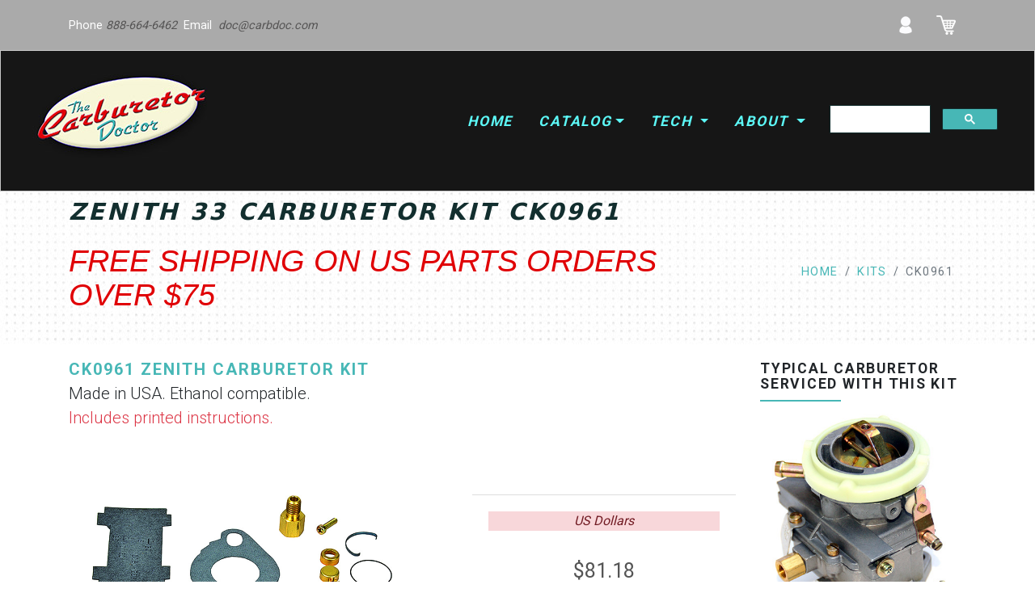

--- FILE ---
content_type: text/html
request_url: https://www.carbkitsource.com/kits/ck0961.html
body_size: 5658
content:
<!DOCTYPE html>
<html>
  <head>
    <meta charset="utf-8">
    <meta http-equiv="X-UA-Compatible" content="IE=edge">
    <title>Zenith 33 Carburetor Kit</title> 
    <!-- country canonical tags -->
	<link rel="canonical" href="https://carbkitsource.com/kits/.html"/>
	
	
    <meta name="description" content="Zenith 33 Carburetor Kit">
    <meta name="viewport" content="width=device-width, initial-scale=1">
    <meta name="robots" content="all,follow">
    
    
    <script type="application/ld+json">
    {
      "@context": "https://schema.org/",
      "@type": "Product",
      "name": "Zenith 33 Carburetor Kit",
      "image": "https://carbkitsource.com/kits/images/.jpg",
      "description": "meta_description",
      "brand": {
        "@type": "Brand",
        "name": "Carburetor Doctor"
      },
      "sku": "",
      "offers": {
        "@type": "Offer",
        "url": "https://carbkitsource.com/kits/.html",
        "priceCurrency": "USD",
        "price": "",
        "availability": "https://schema.org/InStock",
        "itemCondition": "https://schema.org/NewCondition"
      }
    }
    </script>
    <!-- Bootstrap CSS-->
    <link rel="stylesheet" href="/vendor/bootstrap/css/bootstrap.min.css">
    <!-- Font Awesome CSS-->
    <link rel="stylesheet" href="/vendor/font-awesome/css/font-awesome.min.css">
    <!-- Google fonts - Roboto-->
    <link rel="stylesheet" href="https://fonts.googleapis.com/css?family=Roboto:300,400,700">
    <!-- Bootstrap Select-->
    <link rel="stylesheet" href="/vendor/bootstrap-select/css/bootstrap-select.min.css">
    <!-- theme stylesheet-->
    <link rel="stylesheet" href="/css/style.tourquoise.css" id="theme-stylesheet">
    <!-- Custom stylesheet -->
    <link rel="stylesheet" href="/css/custom.css">
    <!-- Favicon and apple touch icons-->
    <link rel="shortcut icon" href="/img/favicon.ico" type="image/x-icon">
    <link rel="apple-touch-icon" href="/img/apple-touch-icon.png">
    <link rel="apple-touch-icon" sizes="57x57" href="/img/apple-touch-icon-57x57.png">
    <link rel="apple-touch-icon" sizes="72x72" href="/img/apple-touch-icon-72x72.png">
    <link rel="apple-touch-icon" sizes="76x76" href="/img/apple-touch-icon-76x76.png">
    <link rel="apple-touch-icon" sizes="114x114" href="/img/apple-touch-icon-114x114.png">
    <link rel="apple-touch-icon" sizes="120x120" href="/img/apple-touch-icon-120x120.png">
    <link rel="apple-touch-icon" sizes="144x144" href="/img/apple-touch-icon-144x144.png">
	
  </head>
<body>
<div id="all">
<!-- Top bar-->
<div class="top-bar">
  <div class="container">
    <div class="row d-flex align-items-center">
      <div class="col-md-6 d-md-block d-none" id="contactinfo">
   Phone <a href="tel:888-664-6462" class="a-darklink">888-664-6462 </a> &nbsp;Email &nbsp;<a class="a-darklink" href="mailto:doc@carbdoc.com">doc@carbdoc.com </a>
</div>
<div class="col-md-6">
   <div class="d-flex justify-content-md-end justify-content-between">
    <button type="button" class="btn" img onclick="koigoAccount()"><img src="/img/users.png" alt="Koigo login" class="img-fluid" data-toggle="tooltip" data-placement="top" title="User Login"></button>
    <button type="button" class="btn" img onclick="koigoView()"><img src="/img/shopping-cart-24.png" alt="Koigo shopping cart" class="img-fluid" data-toggle="tooltip" data-placement="top" title="Shopping cart"></button>
   </div>
  </div>
    </div>
  </div>
</div> <!-- Topbar ends -->
<!-- Navbar Start-->
<header class="nav-holder make-sticky" id="block-header">
  <div id="navbar" role="navigation" class="navbar navbar-expand-lg">
    <div class="container-fluid">
<a href="/index.html" class="navbar-brand home"><img src="/img/logo-USA.jpg" alt="The Carburetor Doctor" class="d-none d-md-inline-block"></a>
      <button type="button" data-toggle="collapse" data-target="#navigation" class="navbar-toggler btn-template-outlined"><span class="sr-only">Toggle navigation</span><i class="fa fa-align-justify"></i></button>
      <div id="navigation" class="navbar-collapse collapse navbar-custom">
        <ul class="nav navbar-nav ml-auto">
          <li class="nav-item"><a href="/index.html"  class="navtext-main">Home </a></li>
          <li class="nav-item dropdown menu-large"><a href="#" data-toggle="dropdown" class="dropdown-toggle navtext-main">Catalog<b class="caret"></b></a>
            <ul class="dropdown-menu megamenu">
              <li>
                <div class="row">
                  <div class="col-lg-3 col-md-6">
                    <h5>Carburetor Numbers</h5>
                    <ul class="list-unstyled mb-3">
                      <li class="nav-item"><a href="/numbers/Carter/index.html" class="nav-link">Carter Carburetor Numbers</a></li>
                      <li class="nav-item"><a href="/numbers/Ford/index.html" class="nav-link">Ford/Autolite/Motorcraft Carburetor Numbers</a></li>
                      <li class="nav-item"><a href="/numbers/Holley/index.html" class="nav-link">Holley Carburetor Numbers</a></li>
                      <li class="nav-item"><a href="/numbers/Marvel-Schebler/index.html" class="nav-link">Marvel Schebler Carburetor Numbers</a></li>
                      <li class="nav-item"><a href="/numbers/Rochester/index.html" class="nav-link">Rochester Carburetor Numbers</a></li>
                      <li class="nav-item"><a href="/numbers/Rochester/Quadrajet List.html" class="nav-link">Quadrajet Carburetor Numbers</a></li>
                      <li class="nav-item"><a href="/numbers/Stromberg/index.html" class="nav-link">Stromberg Carburetor Numbers</a></li>
                      <li class="nav-item"><a href="/numbers/Zenith/index.html" class="nav-link">Zenith Carburetor Numbers</a></li>
                    </ul>
                  </div>
                  <div class="col-lg-3 col-md-6">
                    <h5>Carburetor Models</h5>
                    <ul class="list-unstyled mb-3">
                      <li class="nav-item"><a href="/Carter.html" class="nav-link">Carter Carb Models</a></li>
                      <li class="nav-item"><a href="/Ford.html" class="nav-link">Ford/Autolite/Motorcraft Carb Models</a></li>
                      <li class="nav-item"><a href="/Holley.html" class="nav-link">Holley Carb Models</a></li>
                      <li class="nav-item"><a href="/International.html" class="nav-link">IHC Carb Models</a></li>
                      <li class="nav-item"><a href="/Marvel-Schebler.html" class="nav-link">Marvel-Schebler Carb Models</a></li>
                      <li class="nav-item"><a href="/Rochester.html" class="nav-link">Rochester Carb Models</a></li>
                      <li class="nav-item"><a href="/Quadrajet-Rebuild-Kits.html" class="nav-link">Rochester Quadrajets</a></li>
                      <li class="nav-item"><a href="/Stromberg.html" class="nav-link">Stromberg Carb Models</a></li>
                      <li class="nav-item"><a href="/numbers/Zenith/index.html" class="nav-link">Zenith Carb Models</a></li>
                    </ul>
                  </div>
      <div class="col-lg-3 col-md-6">
                    <h5>Parts Buyers Guide</h5>
                    <ul class="list-unstyled mb-3">
                      <li class="nav-item"><a href="/buyers-guides/kits-page-01.html" class="nav-link">Kits</a></li>
                      <li class="nav-item"><a href="/buyers-guides/floats-page-01.html" class="nav-link">Floats</a></li>
                      <li class="nav-item"><a href="/buyers-guides/pulloffs-page-01.html" class="nav-link">Choke Pull Offs</a></li>
                      <li class="nav-item"><a href="/buyers-guides/chokes-page-01.html" class="nav-link">Choke Thermostats</a></li>
                      <li class="nav-item"><a href="/buyers-guides/parts-page-01.html" class="nav-link">Other parts</a></li>
                      <li class="nav-item"><a href="/buyers-guides/manuals-page-01.html" class="nav-link">Service Manuals</a></li>
                    </ul>
                  </div>
      <div class="col-lg-3 col-md-6">
                    <h5>Applications</h5>
                    <ul class="list-unstyled mb-3">
                      <li class="nav-item"><a href="/catalog/cars-trucks.html" class="nav-link">Cars and trucks</a></li>
                      <li class="nav-item"><a href="/catalog/marine.html" class="nav-link">Marine</a></li>
                      <li class="nav-item"><a href="/catalog/industrial.html" class="nav-link">Industrial</a></li>
                      <li class="nav-item"><a href="/catalog/agriculture.html" class="nav-link">Tractors-Farm-Agriculture</a></li>
                    </ul>
                  </div>
                </div>
              </li>
            </ul>
          </li>
          <li class="nav-item dropdown menu-large"><a href="#" data-toggle="dropdown" class="dropdown-toggle navtext-main">Tech <b class="caret"></b></a>
            <ul class="dropdown-menu megamenu">
              <li>
                <div class="row">
                  <div class="col-lg-3 col-md-6">
                    <h5>Carburetor Service Manuals</h5>
                    <ul class="list-unstyled mb-3">
                      <li class="nav-item"><a href="/manuals/Carter.html" class="nav-link">Carter</a></li>
                      <li class="nav-item"><a href="/manuals/Ford.html" class="nav-link">Ford</a></li>
                      <li class="nav-item"><a href="/manuals/Holley.html" class="nav-link">Holley</a></li>
                      <li class="nav-item"><a href="/manuals/Marvel-Schebler.html" class="nav-link">Marvel-Schebler</a></li>
                      <li class="nav-item"><a href="/manuals/Rochester.html" class="nav-link">Rochester</a></li>
                      <li class="nav-item"><a href="/manuals/Stromberg.html" class="nav-link">Stromberg</a></li>
                      <li class="nav-item"><a href="/manuals/Zenith.html" class="nav-link">Zenith</a></li>
                    </ul>
                    <h5>Resources</h5>
                    <ul class="list-unstyled mb-3">
                      <li class="nav-item"><a href="/blog/index.html" class="nav-link">The Carburetor Guru Blog</a></li>
            <!--          <li class="nav-item"><a href="/gallery/index.html" class="nav-link">Carburetor Gallery</a></li>
        <li class="nav-item"><a href="/tech/articles/carbIDguide.html" class="nav-link">Carburetor Identification Guide</a></li> -->
                    </ul>
                    <h5>Articles</h5>
                    <ul class="list-unstyled">
                      <li class="nav-item"><a href="/tech/articles/CarbBasics.html" class="nav-link">Carburetor Basics</a></li>
                      <li class="nav-item"><a href="/tech/articles/TuneUp/CarburetorTuneUp.html" class="nav-link">Carburetor Tune Up Guide</a></li>
                    </ul>
                  </div>
                  <div class="col-lg-3 col-md-6">
        <h5>Carburetor Tech Guides</h5>
        <p class="badge badge-danger">Carter</p>
                    <ul class="list-unstyled mb-3">
                      <li class="nav-item"><a href="/tech/Carter/ABD-index.html" class="nav-link">Carter ABD</a></li>
                      <li class="nav-item"><a href="/tech/Carter/AFB-AVS-index.html" class="nav-link">Carter AFB-AVS</a></li>
                      <li class="nav-item"><a href="/tech/Carter/AS-index.html" class="nav-link">Carter AS</a></li>
                      <li class="nav-item"><a href="/tech/Carter/BB-index.html" class="nav-link">Carter BB</a></li>
                      <li class="nav-item"><a href="/tech/Carter/BBD-index.html" class="nav-link">Carter BBD</a></li>
                      <li class="nav-item"><a href="/tech/Carter/BBS-index.html" class="nav-link">Carter BBS</a></li>
                      <li class="nav-item"><a href="/tech/Carter/early-index.html" class="nav-link">Carter Brass Bowl</a></li>
                      <li class="nav-item"><a href="/tech/Carter/industrial-index.html" class="nav-link">Carter N, UT</a></li>
                      <li class="nav-item"><a href="/tech/Carter/RBS-index.html" class="nav-link">Carter RBS</a></li>
                      <li class="nav-item"><a href="/tech/Carter/TQ-index.html" class="nav-link">Carter Thermoquad</a></li>
                      <li class="nav-item"><a href="/tech/Carter/W-2V-index.html" class="nav-link">Carter WCD, WGD, WDO</a></li>
                      <li class="nav-item"><a href="/tech/Carter/W-index.html" class="nav-link">Carter WO, W1, WA-1, WE</a></li>
                      <li class="nav-item"><a href="/tech/Carter/WCFB-index.html" class="nav-link">Carter WCFB</a></li>
                      <li class="nav-item"><a href="/tech/Carter/Y-index.html" class="nav-link">Carter YF, YFA, YH, YS</a></li>
                    </ul>
                  </div>
      <div class="col-lg-3 col-md-6">
                    <ul class="list-unstyled mb-3">
                     <p class="badge badge-danger">Ford</p>
                       <li class="nav-item"><a href="/tech/Ford/1-barrel.html" class="nav-link">Ford 1 Barrels</a></li>
                       <li class="nav-item"><a href="/tech/Ford/2-barrel.html" class="nav-link">Ford 2 Barrels</a></li>
                       <li class="nav-item"><a href="/tech/Ford/4100-index.html" class="nav-link">Ford 4100</a></li>
                       <li class="nav-item"><a href="/tech/Ford/4300-4350-index.html" class="nav-link">Ford 4300-4350</a></li>
                       <p class="badge badge-danger">Holley</p>
                       <li class="nav-item"><a href="/tech/Holley/1900-index.html" class="nav-link">Holley 1900 series</a></li>
                       <li class="nav-item"><a href="/tech/Holley/2100-index.html" class="nav-link">Holley 2100 / AA-1 series</a></li>
                       <li class="nav-item"><a href="/tech/Holley/5200-index.html" class="nav-link">Holley 5200 (Holley-Weber)</a></li>
                       <li class="nav-item"><a href="/tech/Holley/800-series.html" class="nav-link">Holley 800 series</a></li>
                       <li class="nav-item"><a href="/tech/Holley/concentric.html" class="nav-link">Holley Concentric (Tea Pots)</a></li>
                       <li class="nav-item"><a href="/tech/Holley/modular.html" class="nav-link">Holley Modular (2300, 4150 etc)</a></li>
                    </ul>
        <ul class="list-unstyled mb-3">
         <p class="badge badge-danger">Marvel-Schebler</p>
         <li class="nav-item"><a href="/tech/Marvel-Schebler/TSX-index.html" class="nav-link">TSX</a></li>
         <li class="nav-item"><a href="/tech/Marvel-Schebler/MS-other-index.html" class="nav-link">DLTX, TRX, DD, VH</a></li>
         <p class="badge badge-danger">Zenith</p>
         <li class="nav-item"><a href="/tech/Zenith/updraft-index.html" class="nav-link">updraft</a></li>
         <li class="nav-item"><a href="/tech/Zenith/downdraft-index.html" class="nav-link">downdraft</a></li>
         <li class="nav-item"><a href="/tech/Zenith/sidedraft-index.html" class="nav-link">sidedraft</a></li>
        </ul>
                  </div>
      <div class="col-lg-3 col-md-6">
        <ul class="list-unstyled mb-3">
          <p class="badge badge-danger">Rochester</p>
          <li class="nav-item"><a href="/tech/Rochester/AA-index.html" class="nav-link">AA</a></li>
          <li class="nav-item"><a href="/tech/Rochester/B-index.html" class="nav-link">B</a></li>
          <li class="nav-item"><a href="/tech/Rochester/BB-index.html" class="nav-link">BB</a></li>
          <li class="nav-item"><a href="/tech/Rochester/TwoJet-index.html" class="nav-link">2G Two-Jet</a></li>
          <li class="nav-item"><a href="/tech/Rochester/4G-index.html" class="nav-link">4G Four-Jet</a></li>
          <li class="nav-item"><a href="/tech/Rochester/H-index.html" class="nav-link">H</a></li>
          <li class="nav-item"><a href="/tech/Rochester/Dualjet-index.html" class="nav-link">2M, M2M, E2M DualJet</a></li>
          <li class="nav-item"><a href="/tech/Rochester/Monojet-index.html" class="nav-link">M, 1M Monojet</a></li>
          <li class="nav-item"><a href="/tech/Rochester/Quadrajet-index.html" class="nav-link">4M, M4M, E4M Quadrajet</a></li>
          <li class="nav-item"><a href=# class="nav-link">2S, E2S Varajet</a></li>
        </ul>
        <ul class="list-unstyled mb-3">
          <p class="badge badge-danger">Stromberg</p>
          <li class="nav-item"><a href="/tech/Stromberg/1barrel.html" class="nav-link">1 barrels</a></li>
          <li class="nav-item"><a href="/tech/Stromberg/2barrel.html" class="nav-link">2 barrels</a></li>
          <li class="nav-item"><a href="/tech/Stromberg/4A.html" class="nav-link">4A</a></li>
          <li class="nav-item"><a href="/tech/Stromberg/StrombergWW.html" class="nav-link">WW</a></li>
          <li class="nav-item"><a href="/tech/Stromberg/manufacturer-code-numbers.html" class="nav-link">Stromberg Manufacturer Code Numbers</a></li>
        </ul>
      </div>
                </div>
              </li>
            </ul>
          </li>
          <!-- ========== About dropdown ==================-->
          <li class="nav-item dropdown"><a href="javascript: void(0)" data-toggle="dropdown" class="dropdown-toggle navtext-main">About <b class="caret"></b></a>
            <ul class="dropdown-menu">
              <li class="dropdown-item"><a href="/pages/about.html" class="nav-link">About Us</a></li>
              <li class="dropdown-item"><a href="/pages/shipping.html" class="nav-link">Shipping</a></li>
              <li class="dropdown-item"><a href="/pages/tos.html" class="nav-link">Terms of Service</a></li>
              <li class="dropdown-item"><a href="/pages/privacy.html" class="nav-link">Privacy Policy</a></li>
            </ul>
          </li>
          <!-- ========== About dropdown end ==================-->
        </ul>
      </div>
      <div id="search" class="clearfix">
  <form role="search" class="navbar-form">
    <div class="input-group">
      <script async src="https://cse.google.com/cse.js?cx=b3296a9456cc04da7">
</script>
<div class="gcse-search"></div>
    </div>
  </form>
      </div>
    </div>
  </div>
</header>
<!-- Navbar End-->
<section id="block-title-breadcrumbs"> 
   <div id="heading-breadcrumbs">
     <div class="container">
       <div class="row d-flex align-items-center flex-wrap">
         <div class="col-md-8">

             
           <h1 class="h2">Zenith 33 Carburetor Kit ck0961</h1>
           <br>
                      <h3><span class="freeshipping lead">FREE SHIPPING ON US PARTS ORDERS OVER $75 </span></h3><br>

                                          </div>
         <div class="col-md-4">
           <div>
              <ul class="breadcrumb d-flex justify-content-end">
                <li class="breadcrumb-item"><a href="/index.html">Home</a></li>
                <li class="breadcrumb-item"><a href="index.html">kits</a></li>
                <li class="breadcrumb-item active">ck0961</li> 
             </ul>
            </div>
         </div>
       </div>
     </div>
   </div>
</section>  <!-- block-title-breadcrumbs -->


 

	

  <main id="block-product-content">
          <!-- content begins -->
        <div id="content">
          <div class="container">
</p>
<p></p>
            <div class="row">
            <!-- LEFT COLUMN _________________________________________________________-->
            <div class="col-md-9" id="column-right">
              <div class="lead" id="title-description"><span class="text-uppercase accent text-bold">ck0961 Zenith Carburetor Kit</span>
							  <br>Made in USA. Ethanol compatible.
								
									
									  <br> <span class="text-danger">Includes printed instructions.</span>
								</div>	<!-- title-description -->

              <div id="productMain" class="row"> 
                <div class="col-md-7" id="col-picture">
                  <div class="mt-2">
										<a href="/kits/images/ck0961.jpg"><img src="/kits/images/ck0961.jpg" alt="Zenith Carburetor Kit" width="400" height="400"></a>
              		</div>
                </div> <!-- col-picture -->
                <div class="col-md-5" id="col-price">
                  <div class="box">
                    <form>
											<div class="alert-danger text-center sizes"> <i>US Dollars</i></div>
                      	<p class="price"><koigo-product itemnumber="ck0961" trait="price"></koigo-product></p>		
                      	<p class="text-center">
				    							<button type="button" class="btn btn-template-outlined" onclick="koigoAdd('ck0961')">Add to Cart</button>
													<button type="button" class="btn btn-template-outlined" img onclick="koigoView()">View Cart	</button>
                      	</p>
                    </form>
                  </div> <!-- box -->
                </div> <!-- col-price -->
            	</div> <!-- left-column -->
					
						<div class="row">	
						<!-- also_available section -->
							<div class="col-md-12" id="title-also">
							  <div class="box text-uppercase text-warning mt-0 mb-small">
								 <h2>Also available</h2>
							  </div>
								<div class="mb-3">
									Parts listed here may not fit all applications. Check carburetor number listings before ordering parts.
								</div>
							</div>
						<!-- /also_available section -->
						</div> <!-- row -->
					

						<div class="row products products-big" id="block-also">
						 
						 
							
							<div class="box-simple col-lg-4 col-md-6">
								<div class="product">
									<div class="image"><a href="/floats/f098.html"><img src="/floats/images/f098.jpg" alt="f098 Float" class="img-fluid image1"></a></div> 
									<div class="text">
										<h3 class="h5"><a href="/floats/f098.html">f098 Float</a></h3>
										<p class="price"><koigo-product itemnumber="f098" trait="price"></koigo-product></p>
					<button type="button" class="btn btn-template-outlined" onclick="koigoAdd('f098')">Add to Cart</button>
									</div>
								</div>
							</div>
							
							
							
							
							
							
							
							
							
 						</div> <!-- end block-also -->

		<div class="row mb-4">
			 <div class="col-md-12">
        	<div class="box text-uppercase text-warning mt-0 mb-small">
          	<h2 class="text-uppercase text-warning">Applications</h2>
			  	</div>
					<div class="text-lead" id="block-applications">
						
					</div>
				</div>
		</div> <!-- row -->
	</div> <!-- column-right -->
	<div class="col-md-3" id="column-right">
		<div class="panel panel-default sidebar-menu">
			<div class="panel-heading" id="field-typical-application">
				
				<h3 class="h4 panel-title">Typical carburetor serviced with this kit</h3>
		<a href="/images/carbsnapshots/Zenith33.jpg"><img src="/images/carbsnapshots/Zenith33.jpg" alt="Zenith 33 Carburetor Kit" class="img-fluid"></a><br>
			
		</div>
		<div class="panel-heading" id="field-partnos">
			<h3 class="h4 panel-title">Carburetor Numbers</h3>
		</div>
		<div class="panel-body">
			
		</div>
	</div> <!-- sidebar content -->
	</div>  <!-- #column-right -->
	</div>
	</main> <!-- block-product-content -->

<!-- GET IT-->
  <div class="get-it">
    <div class="container">
      <div class="row">
        <div class="col-lg-8 text-center p-3">
          <h3>The Carburetor Doctor</h3>
        </div>
        <div class="col-lg-4 text-center p-3">   <a href="/pages/about.html" class="btn btn-template-outlined-white">contact us</a></div>
      </div>
    </div>
  </div>

  <!-- FOOTER -->
  <footer class="main-footer">
    <div class="container">
      <div class="row">
        <div class="col-lg-4">
          <h4 class="h6">About Us</h4>
          <p>Family owned since 1995, The Carburetor Doctor ships premium-quality parts daily from our Tulsa, OK warehouse to customers worldwide. </p>
          <p><a href="/pages/about.html">Read more...&nbsp;</a></p>
<hr class="d-block d-lg-none">
        </div>
        <div class="col-lg-4">
          <h4 class="h6">Blog</h4>
          <ul class="list-unstyled footer-blog-list">
            <li class="d-flex align-items-center">
              <div class="image"><a href="/blog/Correct-Size-AFB-For-Chevy-350.html"><img src="/img/carburetors/Edelbrock-PerformerAFB.jpg" alt="Edelbrock Performer" class="img-fluid"></a></div>
              <div class="text">
                <h5 class="mb-0"><a href="/blog/Correct-Size-AFB-For-Chevy-350.html">Correct Size AFB for Chevy 350</a></h5>
              </div>
            </li>
            <li class="d-flex align-items-center">
              <div class="image"><a href="/blog/Rochester-Model-B-History-and-Identification.html"><img src="/img/carburetors/RochesterB-1958.jpg" alt="..." class="img-fluid"></a></div>
              <div class="text">
                <h5 class="mb-0"> <a href="/blog/Rochester-Model-B-History-and-Identification.html">Rochester Model B History and ID</a></h5>
              </div>
            </li>
            <li class="d-flex align-items-center">
              <div class="image"><a href="/tech/Zenith/Zenith28-228.html"><img src="/images/carbsnapshots/zenith28.jpg" alt="Zenith model 28 carb" class="img-fluid"></a></div>
              <div class="text">
                <h5 class="mb-0"> <a href="/tech/Zenith/Zenith28-228.html">Zenith Model 28/228 Identification</a></h5>
              </div>
            </li>
          </ul>
          <hr class="d-block d-lg-none">
        </div>
        <div class="col-lg-4">
          <h4 class="h6">Contact</h4>
    <strong>The Carburetor Doctor Inc.</strong><br>
          PO Box 4267<br>
          Tulsa, OK 74159<br>
          <a href="mailto:doc@carbdoc.com">doc@carbdoc.com</a>
          <br>
            <p><strong><a href="tel:888-664-6462" class="a-darklink">888-664-6462</a></strong></p>
            <p></p>
            <p><a href="/pages/ichthys.html"><img src="/img/1200px-Ichthus.svg.png" alt="Ichthys" width="100" height="30"/></a></p>
          <p class="text-uppercase">
          </p>
    <a href="/pages/about.html" class="btn btn-template-main">Go to contact page</a>
          <hr class="d-block d-lg-none">
        </div>

      </div>
    </div>
    <div class="copyrights">
      <div class="container">
        <div class="row">
          <div class="col-lg-4 text-center-md">
            <p>&copy;2005-2024 The Carburetor Doctor Inc.</p>
          </div>
          <div class="col-lg-8 text-right text-center-md">
            <p>Trademarks appearing on this site are the property of their respective owners.<br>
They appear here for identification purposes only. No endorsement by the trademark owners is to be construed. All prices are in<strong> US Dollars</strong>.</p>

          </div>
        </div>
      </div>
    </div>
  </footer>
</div> <!-- #all -->
  <!-- Javascript files-->
  <script src="https://carbkitsource.com/vendor/jquery/jquery.min.js"></script>
  <script src="https://carbkitsource.com/vendor/popper.js/umd/popper.min.js"> </script>
  <script src="https://carbkitsource.com/vendor/bootstrap/js/bootstrap.min.js"></script>
  <script src="https://carbkitsource.com/vendor/jquery.cookie/jquery.cookie.js"> </script>
  <script src="https://carbkitsource.com/vendor/waypoints/lib/jquery.waypoints.min.js"> </script>
  <script src="https://carbkitsource.com/vendor/jquery.counterup/jquery.counterup.min.js"> </script>
  <script src="https://carbkitsource.com/vendor/owl.carousel/owl.carousel.min.js"></script>
  <script src="https://carbkitsource.com/vendor/owl.carousel2.thumbs/owl.carousel2.thumbs.min.js"></script>
  <script src="https://carbkitsource.com/js/jquery.parallax-1.1.3.js"></script>
  <script src="https://carbkitsource.com/vendor/bootstrap-select/js/bootstrap-select.min.js"></script>
  <script src="https://carbkitsource.com/vendor/jquery.scrollto/jquery.scrollTo.min.js"></script>
  <script src="https://carbkitsource.com/js/front.js"></script>
  <!-- Koigo headless ecommerce script: https://koigo.io -->
  <script src="https://js.koigo.io" data-koigo="7a578753-f54b-48ac-b344-9c7884e9b752"></script>
  <!-- sitesearch360 script -->
  
  <script async src="https://js.sitesearch360.com/plugin/bundle/2921.js"></script>
  <!-- end sitesearch360 script -->
  <script>
</body>


--- FILE ---
content_type: text/html; charset=UTF-8
request_url: https://app.koigo.io/static/cart-app/index.html
body_size: 1487
content:
<!DOCTYPE html><html lang="en"><head>
  <meta charset="utf-8">
  <title>Cart</title>
  <base href="/static/cart-app/">
  <meta name="viewport" content="width=device-width, initial-scale=1">
  <!-- <link rel="icon" type="image/x-icon" href="favicon.ico"> -->
<style>@import"https://fonts.googleapis.com/icon?family=Material+Icons+Outlined";@import"https://fonts.googleapis.com/css2?family=Roboto:wght@300;400;500&display=swap";@font-face{font-family:Roboto;font-style:normal;font-weight:100;src:url(/static/cart-app/assets/fonts/roboto/roboto-v20-latin-100.eot);src:local("Roboto Thin"),local("Roboto-Thin"),url(/static/cart-app/assets/fonts/roboto/roboto-v20-latin-100.eot?#iefix) format("embedded-opentype"),url(/static/cart-app/assets/fonts/roboto/roboto-v20-latin-100.woff2) format("woff2"),url(/static/cart-app/assets/fonts/roboto/roboto-v20-latin-100.woff) format("woff"),url(/static/cart-app/assets/fonts/roboto/roboto-v20-latin-100.ttf) format("truetype"),url(/static/cart-app/assets/fonts/roboto/roboto-v20-latin-100.svg#Roboto) format("svg")}@font-face{font-family:Roboto;font-style:normal;font-weight:300;src:url(/static/cart-app/assets/fonts/roboto/roboto-v20-latin-300.eot);src:local("Roboto Light"),local("Roboto-Light"),url(/static/cart-app/assets/fonts/roboto/roboto-v20-latin-300.eot?#iefix) format("embedded-opentype"),url(/static/cart-app/assets/fonts/roboto/roboto-v20-latin-300.woff2) format("woff2"),url(/static/cart-app/assets/fonts/roboto/roboto-v20-latin-300.woff) format("woff"),url(/static/cart-app/assets/fonts/roboto/roboto-v20-latin-300.ttf) format("truetype"),url(/static/cart-app/assets/fonts/roboto/roboto-v20-latin-300.svg#Roboto) format("svg")}@font-face{font-family:Roboto;font-style:italic;font-weight:100;src:url(/static/cart-app/assets/fonts/roboto/roboto-v20-latin-100italic.eot);src:local("Roboto Thin Italic"),local("Roboto-ThinItalic"),url(/static/cart-app/assets/fonts/roboto/roboto-v20-latin-100italic.eot?#iefix) format("embedded-opentype"),url(/static/cart-app/assets/fonts/roboto/roboto-v20-latin-100italic.woff2) format("woff2"),url(/static/cart-app/assets/fonts/roboto/roboto-v20-latin-100italic.woff) format("woff"),url(/static/cart-app/assets/fonts/roboto/roboto-v20-latin-100italic.ttf) format("truetype"),url(/static/cart-app/assets/fonts/roboto/roboto-v20-latin-100italic.svg#Roboto) format("svg")}@font-face{font-family:Roboto;font-style:italic;font-weight:300;src:url(/static/cart-app/assets/fonts/roboto/roboto-v20-latin-300italic.eot);src:local("Roboto Light Italic"),local("Roboto-LightItalic"),url(/static/cart-app/assets/fonts/roboto/roboto-v20-latin-300italic.eot?#iefix) format("embedded-opentype"),url(/static/cart-app/assets/fonts/roboto/roboto-v20-latin-300italic.woff2) format("woff2"),url(/static/cart-app/assets/fonts/roboto/roboto-v20-latin-300italic.woff) format("woff"),url(/static/cart-app/assets/fonts/roboto/roboto-v20-latin-300italic.ttf) format("truetype"),url(/static/cart-app/assets/fonts/roboto/roboto-v20-latin-300italic.svg#Roboto) format("svg")}@font-face{font-family:Roboto;font-style:normal;font-weight:400;src:url(/static/cart-app/assets/fonts/roboto/roboto-v20-latin-regular.eot);src:local("Roboto"),local("Roboto-Regular"),url(/static/cart-app/assets/fonts/roboto/roboto-v20-latin-regular.eot?#iefix) format("embedded-opentype"),url(/static/cart-app/assets/fonts/roboto/roboto-v20-latin-regular.woff2) format("woff2"),url(/static/cart-app/assets/fonts/roboto/roboto-v20-latin-regular.woff) format("woff"),url(/static/cart-app/assets/fonts/roboto/roboto-v20-latin-regular.ttf) format("truetype"),url(/static/cart-app/assets/fonts/roboto/roboto-v20-latin-regular.svg#Roboto) format("svg")}@font-face{font-family:Roboto;font-style:italic;font-weight:400;src:url(/static/cart-app/assets/fonts/roboto/roboto-v20-latin-italic.eot);src:local("Roboto Italic"),local("Roboto-Italic"),url(/static/cart-app/assets/fonts/roboto/roboto-v20-latin-italic.eot?#iefix) format("embedded-opentype"),url(/static/cart-app/assets/fonts/roboto/roboto-v20-latin-italic.woff2) format("woff2"),url(/static/cart-app/assets/fonts/roboto/roboto-v20-latin-italic.woff) format("woff"),url(/static/cart-app/assets/fonts/roboto/roboto-v20-latin-italic.ttf) format("truetype"),url(/static/cart-app/assets/fonts/roboto/roboto-v20-latin-italic.svg#Roboto) format("svg")}@font-face{font-family:Roboto;font-style:normal;font-weight:500;src:url(/static/cart-app/assets/fonts/roboto/roboto-v20-latin-500.eot);src:local("Roboto Medium"),local("Roboto-Medium"),url(/static/cart-app/assets/fonts/roboto/roboto-v20-latin-500.eot?#iefix) format("embedded-opentype"),url(/static/cart-app/assets/fonts/roboto/roboto-v20-latin-500.woff2) format("woff2"),url(/static/cart-app/assets/fonts/roboto/roboto-v20-latin-500.woff) format("woff"),url(/static/cart-app/assets/fonts/roboto/roboto-v20-latin-500.ttf) format("truetype"),url(/static/cart-app/assets/fonts/roboto/roboto-v20-latin-500.svg#Roboto) format("svg")}@font-face{font-family:Roboto;font-style:italic;font-weight:500;src:url(/static/cart-app/assets/fonts/roboto/roboto-v20-latin-500italic.eot);src:local("Roboto Medium Italic"),local("Roboto-MediumItalic"),url(/static/cart-app/assets/fonts/roboto/roboto-v20-latin-500italic.eot?#iefix) format("embedded-opentype"),url(/static/cart-app/assets/fonts/roboto/roboto-v20-latin-500italic.woff2) format("woff2"),url(/static/cart-app/assets/fonts/roboto/roboto-v20-latin-500italic.woff) format("woff"),url(/static/cart-app/assets/fonts/roboto/roboto-v20-latin-500italic.ttf) format("truetype"),url(/static/cart-app/assets/fonts/roboto/roboto-v20-latin-500italic.svg#Roboto) format("svg")}@font-face{font-family:Roboto;font-style:normal;font-weight:700;src:url(/static/cart-app/assets/fonts/roboto/roboto-v20-latin-700.eot);src:local("Roboto Bold"),local("Roboto-Bold"),url(/static/cart-app/assets/fonts/roboto/roboto-v20-latin-700.eot?#iefix) format("embedded-opentype"),url(/static/cart-app/assets/fonts/roboto/roboto-v20-latin-700.woff2) format("woff2"),url(/static/cart-app/assets/fonts/roboto/roboto-v20-latin-700.woff) format("woff"),url(/static/cart-app/assets/fonts/roboto/roboto-v20-latin-700.ttf) format("truetype"),url(/static/cart-app/assets/fonts/roboto/roboto-v20-latin-700.svg#Roboto) format("svg")}@font-face{font-family:Roboto;font-style:italic;font-weight:700;src:url(/static/cart-app/assets/fonts/roboto/roboto-v20-latin-700italic.eot);src:local("Roboto Bold Italic"),local("Roboto-BoldItalic"),url(/static/cart-app/assets/fonts/roboto/roboto-v20-latin-700italic.eot?#iefix) format("embedded-opentype"),url(/static/cart-app/assets/fonts/roboto/roboto-v20-latin-700italic.woff2) format("woff2"),url(/static/cart-app/assets/fonts/roboto/roboto-v20-latin-700italic.woff) format("woff"),url(/static/cart-app/assets/fonts/roboto/roboto-v20-latin-700italic.ttf) format("truetype"),url(/static/cart-app/assets/fonts/roboto/roboto-v20-latin-700italic.svg#Roboto) format("svg")}@font-face{font-family:Roboto;font-style:normal;font-weight:900;src:url(/static/cart-app/assets/fonts/roboto/roboto-v20-latin-900.eot);src:local("Roboto Black"),local("Roboto-Black"),url(/static/cart-app/assets/fonts/roboto/roboto-v20-latin-900.eot?#iefix) format("embedded-opentype"),url(/static/cart-app/assets/fonts/roboto/roboto-v20-latin-900.woff2) format("woff2"),url(/static/cart-app/assets/fonts/roboto/roboto-v20-latin-900.woff) format("woff"),url(/static/cart-app/assets/fonts/roboto/roboto-v20-latin-900.ttf) format("truetype"),url(/static/cart-app/assets/fonts/roboto/roboto-v20-latin-900.svg#Roboto) format("svg")}@font-face{font-family:Roboto;font-style:italic;font-weight:900;src:url(/static/cart-app/assets/fonts/roboto/roboto-v20-latin-900italic.eot);src:local("Roboto Black Italic"),local("Roboto-BlackItalic"),url(/static/cart-app/assets/fonts/roboto/roboto-v20-latin-900italic.eot?#iefix) format("embedded-opentype"),url(/static/cart-app/assets/fonts/roboto/roboto-v20-latin-900italic.woff2) format("woff2"),url(/static/cart-app/assets/fonts/roboto/roboto-v20-latin-900italic.woff) format("woff"),url(/static/cart-app/assets/fonts/roboto/roboto-v20-latin-900italic.ttf) format("truetype"),url(/static/cart-app/assets/fonts/roboto/roboto-v20-latin-900italic.svg#Roboto) format("svg")}.mat-typography{font:400 14px/20px Roboto;letter-spacing:.0179em}body{--primary-color:#00629c;--primary-lighter-color:#b3d0e1;--primary-darker-color:#004680;--text-primary-color:#ffffff;--text-primary-lighter-color:rgba(0, 0, 0, .87);--text-primary-darker-color:#ffffff}body{--accent-color:#ffad4f;--accent-lighter-color:#ffe6ca;--accent-darker-color:#ff9336;--text-accent-color:rgba(0, 0, 0, .87);--text-accent-lighter-color:rgba(0, 0, 0, .87);--text-accent-darker-color:rgba(0, 0, 0, .87)}body{--warn-color:#d02d23;--warn-lighter-color:#f1c0bd;--warn-darker-color:#be1c15;--text-warn-color:#ffffff;--text-warn-lighter-color:rgba(0, 0, 0, .87);--text-warn-darker-color:#ffffff}html,body{height:100%}body{margin:0;font-family:Roboto,Helvetica Neue,sans-serif}</style><link rel="stylesheet" href="styles.303501850e90bde9.css" media="print" onload="this.media='all'"><noscript><link rel="stylesheet" href="styles.303501850e90bde9.css"></noscript></head>
<body class="mat-typography">
  <app-root></app-root>
  <script src="https://js.stripe.com/v3/"></script>
<script src="runtime.5cfd9a8cf6e6da68.js" type="module"></script><script src="polyfills.3eac4d381ebfec24.js" type="module"></script><script src="main.f0d5bd330b6cedee.js" type="module"></script>

</body></html>

--- FILE ---
content_type: text/css
request_url: https://www.carbkitsource.com/css/style.tourquoise.css
body_size: 10810
content:
m/*

==================================================================================
==================================================================================

Universal Template 

https://bootstrapious.com/p/universal-business-e-commerce-template

==================================================================================
==================================================================================

*/
/*
*
* =====================
* GENERAL
* =====================
*
*/
.boxed {
  background: url("../img/boxed-pattern.png");
}

.boxed #all {
  max-width: 1200px;
  margin: 0 auto;
  background: #fff;
  -webkit-box-shadow: 0 0 5px #ccc;
  box-shadow: 0 0 5px #ccc;
}

a {
  -webkit-transition: all 0.3s !important;
  transition: all 0.3s !important;
  display: inline-block;
}

button {
  cursor: pointer;
}

strong {
	font-weight: 700;
	text-align: center;
}

p.lead {
  margin-bottom: 40px;
}

.accent {
  color: #47b7b6;
}

.tooltip {
  font-family: "Roboto", Helvetica, Arial, sans-serif;
}

.bs-select .dropdown-menu .dropdown-menu {
  min-height: 20px;
  display: block;
}

.bs-select .dropdown-menu .dropdown-menu a {
  padding: 6px 10px;
  color: #666;
  font-weight: 700;
  text-decoration: none !important;
  display: block;
  font-size: .8rem;
  text-transform: uppercase;
  letter-spacing: 0.1em;
  font-family: "Roboto", Helvetica, Arial, sans-serif;
  outline: none;
}

.heading-light {
  font-weight: 300 !important;
}

.text-bold {
  font-weight: 700;
}

.text-small {
  font-size: 0.9rem;
}

.text-uppercase {
  text-transform: uppercase;
  letter-spacing: 0.1em;
}

.no-letter-spacing {
  letter-spacing: 0 !important;
}

.bar {
  padding: 60px 0;
}

.bar.padding-big {
  padding: 50px 0;
}

.pagination {
  margin-top: 20px;
}

#pagination .pagination {
  margin-bottom: 40px;
}

.text-sm, .form-group label, #blog-listing-big .date-comments a, #blog-listing-medium .date-comments a, #blog-listing-big p.intro, #blog-listing-medium p.intro {
  font-size: 0.9rem;
}

.text-xs {
  font-size: 0.9rem;
}

.text-xs * {
  font-size: 0.9rem;
}

@media (max-width: 767px) {
  .text-sm-center {
    text-align: center !important;
  }
}

@media (max-width: 991px) {
  .text-md-center {
    text-align: center !important;
  }
}

@media (max-width: 1199px) {
  .text-lg-center {
    text-align: center !important;
  }
}

@media (max-width: 767px) {
  .text-center-sm {
    text-align: center !important;
  }
}

@media (max-width: 991px) {
  .text-center-md {
    text-align: center !important;
  }
}

@media (max-width: 1199px) {
  .text-center-sm, .text-center-xs {
    text-align: center !important;
  }
}

.bg-gray {
  background: #e9ecef !important;
}

.bg-gray-dark {
  background: #555 !important;
}

.bg-primary {
  background: #47b7b6 !important;
}

.color-white {
  color: #fff !important;
}

.color-white * {
  color: #fff !important;
}

.bg-white {
  background: #fff !important;
}

.bg-fixed {
  background-attachment: fixed !important;
}

.light-gray {
  background: #eee;
}

.no-mb {
  margin-bottom: 0 !important;
}

.no-mt {
  margin-top: 0 !important;
}

.no-horizontal-padding {
  padding-left: 0 !important;
  padding-right: 0 !important;
}

.mb-small {
  margin-bottom: 20px !important;
}

.no-padding-top {
  padding-top: 0 !important;
}

.no-padding-bottom {
  padding-bottom: 0 !important;
}

.padding-horizontal {
  padding-left: 30px !important;
  padding-right: 30px !important;
}

.relative-positioned {
  position: relative;
  z-index: 1;
}

.jumbotron {
  margin: 0;
}

.owl-carousel.equal-height .owl-stage {
  display: -webkit-box !important;
  display: -ms-flexbox !important;
  display: flex !important;
  -webkit-box-align: stretch !important;
  -ms-flex-align: stretch !important;
  align-items: stretch !important;
}

.background-pentagon, #heading-breadcrumbs {
  background: url("../img/worn-dots.png") center center repeat;
  border-top: 1px solid #999;
  border-bottom: 1px solid #999;
}

.heading, .panel-heading {
  margin-bottom: 1rem;
}

.heading h1, .panel-heading h1, .heading h2, .panel-heading h2, .heading h3, .panel-heading h3, .heading h4, .panel-heading h4, .heading h5, .panel-heading h5, .heading h6, .panel-heading h6 {
  line-height: 1.1;
  display: inline-block;
  margin-bottom: 0;
  padding-bottom: 10px;
  text-transform: uppercase;
  letter-spacing: 0.1em;
}

.heading h1:after, .panel-heading h1:after, .heading h2:after, .panel-heading h2:after, .heading h3:after, .panel-heading h3:after, .heading h4:after, .panel-heading h4:after, .heading h5:after, .panel-heading h5:after, .heading h6:after, .panel-heading h6:after {
  content: " ";
  display: block;
  width: 100px;
  height: 2px;
  margin-top: .6rem;
  background: #47b7b6;
}

.heading.text-center h1:after, .text-center.panel-heading h1:after, .heading.text-center h2:after, .text-center.panel-heading h2:after, .heading.text-center h3:after, .text-center.panel-heading h3:after, .heading.text-center h4:after, .text-center.panel-heading h4:after, .heading.text-center h5:after, .text-center.panel-heading h5:after, .heading.text-center h6:after, .text-center.panel-heading h6:after {
  margin-left: auto;
  margin-right: auto;
}

.buttons a {
  margin: 0 3px;
}

.dropdown-item.active, .dropdown-item:active {
  background: #92b3d9;
}

.card {
  border-radius: 0;
  margin-bottom: 10px;
}

.card-header {
  border-radius: 0;
  padding: 20px;
}

.card-header h1, .card-header h2, .card-header h3, .card-header h4, .card-header h5, .card-header h6 {
  text-transform: uppercase;
  letter-spacing: 0.1em;
  font-size: 0.935rem;
  margin: 0 !important;
}

.card-header a {
  color: #333;
}

.card-body p {
  font-size: 0.9rem;
  color: #333;
}

.alert {
  border-radius: 0;
}

#heading-breadcrumbs {
  padding: 10px 0px 0px 0px;
  border-top: none !important;
  border-bottom: none !important;
}

#heading-breadcrumbs .breadcrumb {
  margin-bottom: 0;
  background: none;
  font-size: 0.9rem;
}

#heading-breadcrumbs h1 {
	text-transform: uppercase;
	letter-spacing: 0.1em;
	margin-bottom: 0;
	font-family: Segoe, "Segoe UI", "DejaVu Sans", "Trebuchet MS", Verdana, sans-serif;
	color: #122E2E;
	font-style: italic;
}

#heading-breadcrumbs li {
  text-transform: uppercase;
  letter-spacing: 0.1em;
}

.adtext {
	text-transform: uppercase;
	letter-spacing: 0.1em;
	margin-bottom: 0;
	font-family: Segoe, "Segoe UI", "DejaVu Sans", "Trebuchet MS", Verdana, sans-serif;
	color: #F53D09;
	font-style: italic;
	font-size: large;
	font-weight: bold;
}

.row.no-space {
  margin-left: 0;
  margin-right: 0;
}

.row.no-space div[class*="col-"] {
  padding: 0;
}

.row.no-space .box-image {
  margin: 0;
}

.owl-carousel .owl-dots {
  margin-top: 20px;
  text-align: center;
}

.owl-carousel .owl-dots .owl-dot {
  display: inline-block;
  margin: 0 5px;
}

.owl-carousel .owl-dots .owl-dot.active span {
  background: #fff;
}

.owl-carousel .owl-dots .owl-dot span {
  display: block;
  width: 12px;
  height: 12px;
  border-radius: 50%;
  background: #aaa;
}

.dark-mask {
	background: rgba(0, 0, 0, 0.3);
	width: 100%;
	height: 100%;
	position: absolute;
	top: 0;
	left: 0;
	z-index: -1;
	background-color: #47B7B6;
}

.dark-mask.mask-primary {
  background: rgba(71, 183, 182, 0.9);
}

.icon-outlined {
  width: 80px;
  height: 80px;
  line-height: 80px;
  text-align: center;
  display: inline-block;
  font-size: 1.4rem;
  border-radius: 50%;
  border: 2px solid #fff;
  margin-bottom: 20px;
}

.icon-outlined.icon-lg {
  font-size: 2rem;
}

.icon-outlined.icon-sm {
  width: 55px;
  height: 55px;
  line-height: 55px;
  text-align: center;
  font-size: 1.15rem;
}

.icon-outlined.icon-thin {
  border-width: 1px;
}

.icon-filled {
  width: 24px;
  height: 24px;
  line-height: 24px;
  background: #47b7b6;
  color: #fff;
  text-align: center;
  border-radius: 50%;
  font-size: 0.75rem;
}

.ul-icons .icon-filled {
  display: inline-block;
  margin-right: 10px;
}

.ul-icons li {
  margin-bottom: 20px;
  color: #555;
  font-size: 0.9rem;
}

.ul-icons a {
  display: inline;
}

ul.social {
  margin: 15px 0;
}

ul.social a {
  width: 28px;
  height: 28px;
  line-height: 28px;
  background: #555;
  color: #fff;
  text-align: center;
  border-radius: 50%;
  margin: 0 2px;
  font-size: 0.8rem;
}

ul.social a:hover {
  -webkit-transform: scale(1.1);
  transform: scale(1.1);
}

ul.social a.facebook {
  background: #4561ae;
}

ul.social a.gplus {
  background: #c22026;
}

ul.social a.twitter {
  background: #34ccff;
}

ul.social a.email {
  background: #4b8046;
}

.showcase {
  color: #555;
}

.showcase .icon-outlined {
  border-color: #555;
}

.showcase .counter {
  margin-bottom: 20px;
  display: inline-block;
  margin-top: 0;
}

.showcase h4 {
  text-transform: uppercase;
  letter-spacing: 0.1em;
  font-size: 0.935rem;
  margin-top: 0;
}

.form-control {
  border-radius: 0;
}

.form-control:focus {
  border-color: #47b7b6;
  -webkit-box-shadow: 0 0 0 0.2rem rgba(70, 127, 191, 0.25);
  box-shadow: 0 0 0 0.2rem rgba(70, 127, 191, 0.25);
}

.form-group label {
  color: #555;
}

.card-primary {
  border-radius: 0;
  border-color: #47b7b6;
}

.card-primary .card-header {
  background: #47b7b6;
  color: #fff;
  border: none;
  border-radius: 0;
}

.card-primary .card-header a {
  color: #fff;
  text-transform: uppercase;
  font-weight: 300;
  letter-spacing: 0.05em;
}

.card-primary .card-body {
  border-color: #47b7b6;
}

.card-body li {
  font-size: 0.9rem;
}

table {
  font-size: 0.9rem;
}


/* causes problems with koigo cart FIX!!!
table img {
  min-width: 50px !important;
  max-width: 50px !important;
  height: 50px;
}
*/

table input[type="number"] {
  max-width: 50px;
}

.nav-tabs {
  border-bottom: none;
}

.nav-tabs a.nav-link {
  border-radius: 0 !important;
  font-size: 0.9rem;
}

.tab-content {
  padding: 20px;
  border: 1px solid #ddd;
  font-size: 0.9rem;
}

.top-bar {
  background: #aaa;
  color: #fff;
  font-size: 0.9rem;
  padding: 10px 0;
}

.top-bar.top-bar-light {
  background: #fff;
  color: #555;
  border-bottom: 1px solid #ddd;
}

.top-bar.top-bar-light a.login-btn, .top-bar.top-bar-light a.signup-btn {
  color: #555 !important;
}

.top-bar.top-bar-light a.login-btn span, .top-bar.top-bar-light a.signup-btn span {
  display: inline-block;
}

.top-bar p {
  margin-bottom: 0;
  font-size: 0.75rem;
}

.top-bar ul {
  margin-bottom: 0;
}

.top-bar a.login-btn, .top-bar a.signup-btn {
  color: #eee;
  text-transform: uppercase;
  letter-spacing: 0.1em;
  text-decoration: none !important;
  font-size: 0.75rem;
  font-weight: 700;
  margin-right: 10px;
}

.top-bar a.login-btn i, .top-bar a.signup-btn i {
  margin-right: 10px;
}

.top-bar ul.social-custom {
  margin-left: 20px;
}

.top-bar ul.social-custom li {
  padding: 0;
  margin: 0;
}

.top-bar ul.social-custom a {
  text-decoration: none !important;
  font-size: 0.7rem;
  width: 26px;
  height: 26px;
  line-height: 26px;
  color: #999;
  text-align: center;
  border-radius: 50%;
  margin: 0;
}

.top-bar ul.social-custom a:hover {
  background: #47b7b6;
  color: #fff;
}

.top-bar .contact-info {
  margin-right: 20px;
}

.top-bar .contact-info a {
  font-size: 0.8rem;
}

.modal .modal-header h4 {
  text-transform: uppercase;
  letter-spacing: 0.1em;
}

.modal input::-moz-placeholder {
  font-size: 0.85rem;
}

.modal input::-webkit-input-placeholder {
  font-size: 0.85rem;
}

.modal input:-ms-input-placeholder {
  font-size: 0.85rem;
}

.modal p {
  font-size: 0.85rem;
}

header.nav-holder.sticky {
  position: fixed;
  top: 0;
  left: 0;
  width: 100%;
  background: #fff;
  z-index: 999;
  -webkit-box-shadow: 2px 2px 3px rgba(0, 0, 0, 0.1);
  box-shadow: 2px 2px 3px rgba(0, 0, 0, 0.1);
}

#navbar {
  background: #161616;
  padding-top: 0;
  padding-bottom: 0px;
  }

#navbar .navbar-toggler {
  font-size: 0.9rem;
  padding: 10px 10px;
  border-color: #ddd;
}

#navbar ul ul a {
  padding-left: 0 !important;
}

#navbar .dropdown-menu {
  border-radius: 0;
  -webkit-box-shadow: 2px 2px 5px rgba(0, 0, 0, 0.1);
  box-shadow: 2px 2px 5px rgba(0, 0, 0, 0.1);
  margin-top: 0;
  padding-top: 0;
  padding-bottom: 0;
}

#navbar .dropdown-menu .dropdown-item {
  padding: 0;
}

#navbar .dropdown-menu h5 {
  text-transform: uppercase;
  letter-spacing: 0.1em;
  padding-bottom: 5px;
  border-bottom: 1px dotted #ccc;
  margin-top: .7rem;
  margin-bottom: .5rem;
}

#navbar .dropdown-menu a.nav-link {
  font-size: 0.75rem;
  letter-spacing: 0.1em;
  text-transform: uppercase !important;
  border-bottom: 1px solid #eee;
  padding: 15px 20px !important;
}

#navbar .dropdown-menu a.nav-link:hover {
  -webkit-transform: translateX(5px);
  transform: translateX(5px);
  color: #47b7b6;
}

#navbar .dropdown-submenu {
  position: relative;
}

#navbar .dropdown-submenu > .dropdown-menu {
  top: 0;
  left: 100%;
  margin-top: -2px;
  font-size: 1em;
}

#navbar .menu-large {
  position: static !important;
}

#navbar .menu-large .megamenu {
  padding: 20px;
  width: 100%;
  max-width: 1140px;
  left: 50%;
  -webkit-transform: translateX(-50%);
  transform: translateX(-50%);
  margin-top: -1px;
}

#navbar .menu-large a.nav-link {
  padding: 7px !important;
  padding-left: 0 !important;
}

#navbar .navbar-nav > li.active > a {
  background: #47b7b6 !important;
  color: #fff !important;
  text-decoration: none !important;
   border-color: #122e2e !important; 
}

#navbar .navbar-nav > li > a {
  margin: 0;
  padding: 1.4rem 1rem 1.6rem;
  color: #555;
  font-weight: 600;
  text-transform: uppercase;
  letter-spacing: 0.1em;
  font-size: 0.9rem;
  text-decoration: none;
  border-top: .3rem solid transparent;
}

#navbar .navbar-nav > li > a:hover {
  background: rgba(70, 127, 191, 0.5);
   border-color: rgba(70, 127, 191, 0.8); 
}

#navbar .navbar-nav > li > a:focus {
  background: #47b7b6 !important;
  color: #fff !important;
  text-decoration: none !important;
   border-color: #36669c !important; 
}

#navbar.nav-light .navbar-nav > li.active a.dropdown-toggle,
#navbar.nav-light .navbar-nav > li.active a.dropdown-toggle:hover {
  background: none !important;
  color: #555 !important;
  text-decoration: underline !important;
  border-color: #47b7b6 !important;
}

#navbar.nav-light .navbar-nav > li > a:hover {
  background: none !important;
  border-color: #7fa6d3 !important;
}

#navbar.nav-light .navbar-nav > li > a:focus {
  background: none !important;
  color: #555 !important;
  text-decoration: underline !important;
  border-color: #47b7b6 !important;
}

@media (max-width: 991px) {
  #navbar {
    padding-top: 1rem;
    padding-bottom: 1rem;
  }
  #navbar .menu-large .megamenu {
    width: 100%;
    left: 0 !important;
    -webkit-transform: none !important;
    transform: none !important;
  }
  #navbar .navbar-collapse {
    max-height: 600px;
    overflow-y: auto;
    margin-top: 1rem;
  }
  #navbar .navbar-nav > li > a {
    padding: 0 10px;
    height: 45px;
    line-height: 45px;
    border-top: 0;
    font-size: 0.85rem;
    width: 100%;
  }
  #navbar .navbar-nav > li > a:hover {
    background: rgba(70, 127, 191, 0.5);
    border-color: rgba(70, 127, 191, 0.8);
  }
  #navbar .dropdown-menu {
    border: none;
    -webkit-box-shadow: none;
    box-shadow: none;
  }
}

.btn {
  text-transform: uppercase;
  letter-spacing: 0.1em;
}

.btn-template-main {
  background: #47b7b6;
  border: 1px solid #47b7b6 !important;
  color: #fff !important;
  border-radius: 0 !important;
  text-decoration: none;
}

.btn-template-main:hover, .btn-template-main:focus {
  background: #3d72af;
  color: #fff !important;
  border-color: #3d72af !important;
}

.btn-template-white {
  background: #fff;
  color: #47b7b6 !important;
  border: 1px solid #47b7b6 !important;
  border-radius: 0 !important;
  text-decoration: none;
}

.btn-template-white:hover, .btn-template-white:focus {
  background: #47b7b6 !important;
  color: #fff !important;
}

.btn-template-outlined {
  background: none;
  border: 1px solid #47b7b6 !important;
  color: #47b7b6;
  border-radius: 0 !important;
  text-decoration: none;
}

.btn-template-outlined:hover, .btn-template-outlined:focus {
  background: #47b7b6;
  color: #fff !important;
}

.btn-template-outlined-white {
  background: none;
  border: 1px solid #fff !important;
  color: #fff;
  border-radius: 0 !important;
  text-decoration: none;
}

.btn-template-outlined-white:hover, .btn-template-outlined-white:focus {
  background: #fff;
  color: #47b7b6 !important;
}

.btn-template-outlined-black {
  background: none;
  border: 1px solid #333 !important;
  color: #333;
  border-radius: 0 !important;
  text-decoration: none;
}

.btn-template-outlined-black:hover, .btn-template-outlined-black:focus {
  background: #333 !important;
  color: #fff !important;
}

.features-buttons button {
  margin-bottom: 20px;
}

.customers {
  margin-bottom: 40px;
}

.customers .item {
  margin: 0 20px;
}

.customers .item img {
  -webkit-filter: grayscale(100%);
  filter: grayscale(100%);
  -webkit-transition: all 0.3s;
  transition: all 0.3s;
}

.customers .item img:hover {
  -webkit-filter: grayscale(0%);
  filter: grayscale(0%);
}

.testimonials .item {
  margin: 0 5px;
  height: 100%;
}

.testimonials .testimonial {
  padding: 20px;
  background: #fff;
  height: 100%;
}

.testimonials .text {
  font-size: 0.85rem;
}

.testimonials .text p {
  color: #999;
}

.testimonials .avatar {
  min-width: 60px;
  max-width: 60px;
  min-height: 60px;
  max-height: 60px;
  border-radius: 50%;
  overflow: hidden;
  margin-left: 10px;
}

.testimonials .bottom {
  width: 100%;
}

.testimonials .bottom .testimonial-info {
  text-align: right;
}

.testimonials .bottom h5 {
  text-transform: uppercase;
  letter-spacing: 0.1em;
  margin-bottom: 5px;
}

.testimonials .bottom p {
  font-size: 0.75rem;
  color: #999;
  margin-bottom: 0;
}

.testimonials .icon {
  color: #47b7b6;
  font-size: 2rem;
  margin-right: 20px;
}

.testimonials .owl-carousel .owl-stage {
  display: -webkit-box !important;
  display: -ms-flexbox !important;
  display: flex !important;
  -webkit-box-align: stretch !important;
  -ms-flex-align: stretch !important;
  align-items: stretch !important;
}

.testimonials .owl-dot.active span {
  background: #47b7b6 !important;
}

.home-carousel {
  color: #fff;
}

.home-carousel .owl-carousel {
  padding-top: 60px;
  padding-bottom: 20px;
}

.home-carousel h1, .home-carousel h2 {
  text-transform: uppercase;
  letter-spacing: 0.1em;
}

.home-carousel li, .home-carousel p {
  text-transform: uppercase;
  letter-spacing: 0.1em;
  font-weight: 700;
  font-size: 1.1rem;
  margin-bottom: 10px;
}

.home-carousel p img {
  max-width: 200px;
}

.project .owl-dot.active span {
  background: #47b7b6 !important;
}

.project .owl-nav {
  position: absolute;
  top: 0;
  right: 0;
  left: auto;
  bottom: auto;
  width: 100%;
  padding: 20px;
  text-align: right;
}

.project .owl-nav .owl-prev, .project .owl-nav .owl-next {
  width: 30px;
  height: 30px;
  line-height: 30px;
  background: #fff;
  color: #47b7b6;
  text-align: center;
  border-radius: 50%;
  display: inline-block;
  margin: 0 5px;
  -webkit-transition: all 0.3s;
  transition: all 0.3s;
}

.project .owl-nav .owl-prev:hover, .project .owl-nav .owl-next:hover {
  background: #47b7b6;
  color: #fff;
}

@media (max-width: 767px) {
  .home-carousel {
    text-align: center !important;
  }
  .home-carousel p, .home-carousel h1, .home-carousel ul {
    text-align: center !important;
  }
  .home-carousel img {
    margin: 10px auto;
  }
}

.owl-thumbs {
  display: -webkit-box;
  display: -ms-flexbox;
  display: flex;
}

.owl-thumbs button {
  background: none;
  border: none;
  margin: 5px;
  outline: none;
}

.home-blog-post {
  margin: 15px 0;
}

.home-blog-post .image {
  position: relative;
  margin-bottom: 15px;
}

.home-blog-post .overlay {
  width: 100%;
  height: 100%;
  background: rgba(70, 127, 191, 0.6);
  position: absolute;
  top: 0;
  opacity: 0;
  -webkit-transition: all 0.5s;
  transition: all 0.5s;
}

.home-blog-post .overlay a {
  -webkit-transform: translateY(30px);
  transform: translateY(30px);
  opacity: 0;
}

.home-blog-post .overlay i {
  margin-right: 5px;
}

.home-blog-post .text {
  text-align: center;
}

.home-blog-post .text .intro {
  text-align: left;
  margin-bottom: 20px;
  color: #888;
  font-size: 0.9rem;
}

.home-blog-post h4 {
  margin: 10px 0;
  text-transform: uppercase;
  letter-spacing: 0.1em;
}

.home-blog-post .author-category {
  font-size: 0.75rem;
  color: #999;
  text-transform: uppercase;
  letter-spacing: 0.1em;
}

.home-blog-post .author-category a {
  font-weight: 500;
}

.home-blog-post:hover .overlay {
  opacity: 1;
}

.home-blog-post:hover .overlay a {
  -webkit-transform: none;
  transform: none;
  opacity: 1;
}

#blog-listing-big .post, #blog-listing-medium .post {
  margin-bottom: 60px;
}

#blog-listing-big .image, #blog-listing-medium .image {
  margin-bottom: 15px;
}

#blog-listing-big h2 a, #blog-listing-medium h2 a {
  color: #555;
  text-transform: uppercase;
  letter-spacing: 0.1em;
}

#blog-listing-big .author-category, #blog-listing-medium .author-category {
  color: #999;
  text-transform: uppercase;
  letter-spacing: 0.1em;
  font-weight: 300;
  margin-bottom: 10px;
  font-size: .9rem;
}

#blog-listing-big .author-category a, #blog-listing-medium .author-category a {
  font-weight: 500;
  margin-bottom: 0;
}

#blog-listing-big .date-comments, #blog-listing-medium .date-comments {
  margin-bottom: 0;
}

#blog-listing-big .date-comments a, #blog-listing-medium .date-comments a {
  color: #999;
  margin-left: 25px;
}

#blog-listing-big .date-comments i, #blog-listing-medium .date-comments i {
  margin-right: 5px;
}

#blog-listing-big p.intro, #blog-listing-medium p.intro {
  margin-top: 10px;
  color: #777;
}

.pager {
  padding: 20px 0;
  margin-top: 20px;
  border-top: 1px solid #e6e6e6;
}

.disabled a, .disabled a:hover {
  border-color: #999 !important;
  color: #999 !important;
  background: none !important;
  cursor: not-allowed;
}

#blog-post #post-content {
  margin-bottom: 20px;
}

#blog-post .comment {
  margin-bottom: 25px;
}

#blog-post .comment .posted {
  color: #999;
  font-size: 0.8rem;
  margin-bottom: 10px;
}

#blog-post .comment.last {
  margin-bottom: 0;
}

#blog-post .comment p {
  font-size: 0.9rem;
}

#blog-post #comments, #blog-post #comment-form {
  padding: 20px 0;
  margin-top: 20px;
  border-top: solid 1px #eee;
}

#blog-post #comments h4, #blog-post #comment-form h4 {
  margin-bottom: 1.5rem;
}

#blog-post #comment-form {
  margin-bottom: 20px;
}

#blog-post .reply i {
  margin-right: 5px;
}

.box-simple {
  margin-bottom: 40px;
  text-align: center;
}

.box-simple:hover .icon-outlined {
  -webkit-transform: scale(1.1);
  transform: scale(1.1);
}

.box-simple .icon-outlined {
  color: #47b7b6;
  border: 1px solid #47b7b6;
  -webkit-transition: all 0.3s;
  transition: all 0.3s;
}

.box-simple h3 {
  text-transform: uppercase;
  letter-spacing: 0.1em;
}

.box-simple p {
  color: #999;
  margin: 20px 0;
  font-size: 0.9rem;
}

.box-simple.box-white {
  border: dotted 1px #999;
  padding: 15px 20px;
  margin-bottom: 0;
}

.box-simple.box-white .icon {
  font-size: 2rem;
  margin-bottom: 1rem;
}

.box-simple.box-white p {
  color: #999;
  margin-bottom: 5px;
}

.box-simple.box-dark {
  border: dotted 1px #999;
  padding: 15px 20px;
  margin-bottom: 0;
  color: #fff;
  background: #555;
}

.box-simple.box-dark .icon {
  font-size: 2rem;
  margin-bottom: 1rem;
}

.box-simple.box-dark p {
  margin-bottom: 5px;
  color: #fff;
}

.same-height div[class*="col-"] {
  margin-bottom: 30px;
}

.same-height .box-white, .same-height.box-dark {
  height: 100%;
}

.box-image {
  position: relative;
  margin: 20px 0;
}

.box-image:hover .overlay {
  opacity: 1;
}

.box-image:hover h3, .box-image:hover p, .box-image:hover .buttons {
  opacity: 1;
  -webkit-transform: none;
  transform: none;
}

.box-image:hover p {
  -webkit-transition-delay: 0.1s;
  transition-delay: 0.1s;
}

.box-image:hover .buttons {
  -webkit-transition-delay: 0.2s;
  transition-delay: 0.2s;
}

.box-image .name {
  margin-bottom: 20px;
}

.box-image a {
  text-decoration: none !important;
}

.box-image h3 {
  font-size: 1.125rem;
  text-transform: uppercase;
  letter-spacing: 0.1em;
  -webkit-transition: all 0.3s;
  transition: all 0.3s;
  opacity: 0;
  -webkit-transform: translateY(-50px);
  transform: translateY(-50px);
}

.box-image .overlay {
  width: 100%;
  height: 100%;
  position: absolute;
  top: 0;
  left: 0;
  background: rgba(70, 127, 191, 0.6);
  padding: 20px;
  -webkit-transition: all 0.3s;
  transition: all 0.3s;
  opacity: 0;
}

.box-image .buttons {
  opacity: 0;
  -webkit-transition: all 0.3s;
  transition: all 0.3s;
  -webkit-transform: translateY(20px);
  transform: translateY(20px);
}

.box-image .buttons a {
  margin: 0 3px;
}

.box-image p {
  -webkit-transition: all 0.3s;
  transition: all 0.3s;
  opacity: 0;
  -webkit-transform: translateY(20px);
  transform: translateY(20px);
}

.box-image-text .content {
  text-align: center;
}

.box-image-text p {
  color: #777;
  font-size: 0.9rem;
}

.see-more {
  margin-top: 40px;
}

.see-more p {
  font-size: 1.8rem;
  font-weight: 100;
}

.box {
  margin: 80px 0;
  border-top: 1px solid #ddd;
  border-bottom: 1px solid #ddd;
  padding: 20px;
}

.box a.btn {
  margin-top: 25px;
}

.box .box-header {
  background: #f7f7f7;
  margin: 20px 0 20px;
  padding: 20px;
  border-top: 1px solid #eee;
  text-transform: uppercase;
  letter-spacing: 0.1em;
}

.box .box-footer {
  background: #f7f7f7;
  margin-top: 30px;
  padding: 20px;
  border-top: 1px solid #eee;
}

.box.shipping-method, .box.payment-method {
  margin: 0;
  margin-bottom: 20px;
}

.box.shipping-method h4, .box.payment-method h4 {
  text-transform: uppercase;
  letter-spacing: 0.1em;
  margin-bottom: 5px;
}

.box.shipping-method p, .box.payment-method p {
  font-size: 0.9rem;
  color: #555;
}

.box-image-text {
  margin: 15px 0;
}

.box-image-text .image {
  position: relative;
  margin-bottom: 15px;
}

.box-image-text .overlay {
  width: 100%;
  height: 100%;
  background: rgba(70, 127, 191, 0.6);
  position: absolute;
  top: 0;
  opacity: 0;
  -webkit-transition: all 0.5s;
  transition: all 0.5s;
}

.box-image-text .overlay a {
  -webkit-transform: translateY(30px);
  transform: translateY(30px);
  opacity: 0;
}

.box-image-text .overlay i {
  margin-right: 5px;
}

.box-image-text .text {
  text-align: center;
}

.box-image-text .text .intro {
  text-align: left;
  margin-bottom: 20px;
  color: #888;
  font-size: 0.9rem;
}

.box-image-text h4 {
  margin: 10px 0;
  text-transform: uppercase;
  letter-spacing: 0.1em;
}

.box-image-text .author-category {
  font-size: 0.75rem;
  color: #999;
  text-transform: uppercase;
  letter-spacing: 0.1em;
}

.box-image-text .author-category a {
  font-weight: 500;
}

.box-image-text:hover .overlay {
  opacity: 1;
}

.box-image-text:hover .overlay a {
  -webkit-transform: none;
  transform: none;
  opacity: 1;
}

.box-footer a {
  margin: 0 !important;
}

.box-footer .right-col i {
  margin-left: 5px;
}

.box-footer .left-col i {
  margin-right: 5px;
}

@media (max-width: 767px) {
  .box-footer {
    -webkit-box-pack: center !important;
    -ms-flex-pack: center !important;
    justify-content: center !important;
  }
  .box-footer a {
    margin-bottom: 10px !important;
  }
}

.jumbotron h1, .jumbotron h2 {
  letter-spacing: 0.1em;
}

.jumbotron p {
  letter-spacing: 0.1em;
  font-size: 1.3rem;
}

.package {
  text-align: center;
  border: 1px solid #47b7b6;
  margin-top: 25px;
  margin-bottom: 20px;
  padding-bottom: 15px;
  overflow: hidden;
}

.package .package-header {
  display: -webkit-box;
  display: -ms-flexbox;
  display: flex;
  -webkit-box-align: center;
  -ms-flex-align: center;
  align-items: center;
  -webkit-box-pack: center;
  -ms-flex-pack: center;
  justify-content: center;
  height: 55px;
}

.package .package-header h5 {
  margin: 0;
  text-transform: uppercase;
  letter-spacing: 0.1em;
  display: inline-block;
  color: #555;
}

.package .package-header .meta-text {
  font-size: 0.8rem;
}

.package h4 {
  margin-top: 1rem;
  margin-bottom: 0;
  color: #333;
}

.package .price-container {
  margin-bottom: 20px;
}

.package .price-container span.period {
  color: #777;
  font-size: 0.9rem;
  margin-left: 10px;
}

.package ul {
  padding: 0 30px;
}

.package ul li {
  padding: 10px;
  border-bottom: 1px solid #eee;
  color: #555;
  font-size: 0.9rem;
}

.package ul i {
  margin-right: 10px;
}

.best-value .package {
  margin-top: 0;
  padding-bottom: 40px;
  border: 1px solid #47b7b6;
}

.best-value .package .package-header {
  height: 85px;
}

.best-value .package .package-header h5 {
  color: #fff;
}

.team-member {
  margin-bottom: 40px;
}

.team-member .image {
  margin-bottom: 1rem;
}

.team-member a {
  color: #333;
}

.team-member a:hover {
  color: #333;
}

.team-member h3 {
  font-size: 1.125rem;
  text-transform: uppercase;
  letter-spacing: 0.1em;
  margin-bottom: 5px;
}

.team-member p.role {
  font-size: 0.8rem;
  text-transform: uppercase;
  color: #999;
  margin-bottom: 0;
}

.team-member p {
  color: #999;
  font-size: 0.8rem;
}

.team-member-detail p:not(.lead) {
  color: #555;
  font-size: 0.9rem;
}

.portfolio p {
  color: #fff;
}

.portfolio-project p {
  font-size: 0.9rem;
  color: #888;
}

.portfolio-project .project-more p {
  padding: 5px 0;
  font-size: 0.85rem;
}

.portfolio-project .project-more h4 {
  margin-bottom: 5px;
  text-transform: uppercase;
  letter-spacing: 0.1em;
  font-size: 0.88rem;
  color: #555;
}

.portfolio-showcase {
  margin-bottom: 60px;
}

.portfolio-showcase h3 {
  text-transform: uppercase;
  -webkit-transition-property: 0.1rem;
  transition-property: 0.1rem;
}

.portfolio-showcase .buttons {
  margin-top: 40px;
}

.portfolio-showcase p:not(.lead) {
  color: #999;
  font-size: 0.9rem;
}

.portfolio-showcase p.lead {
  color: #666;
}

.product {
  text-align: center;
  position: relative;
  margin-bottom: 40px;
}

.product .image {
  overflow: hidden;
  max-height: 190px;
}

.product .image a {
  margin: 0;
}

.product .text {
  padding: 10px;
  border-bottom: 1px solid #ddd;
}

.product .text h3 {
  min-height: 63px;
}

.product .price {
  font-size: 1.1rem;
}

.product .price del {
  color: #999;
  display: inline-block;
  margin-right: 5px;
}

.product img {
  -webkit-transition: all 0.3s;
  transition: all 0.3s;
}

.product:hover img {
  -webkit-transform: scale(1.1);
  transform: scale(1.1);
}

.product:hover .text {
  border-color: #555;
}

.product a {
  text-transform: uppercase;
  letter-spacing: 0.1em;
  color: #333;
  text-decoration: none !important;
  margin-top: 15px;
}

.products-big .image {
  min-height: 250px;
  max-height: 250px;
}

.goToDescription {
  text-align: center;
  font-size: 0.8rem;
  margin-bottom: 40px;
}

.goToDescription a {
  color: #999;
  text-decoration: underline;
}

table tr td {
  vertical-align: middle !important;
}

#customer-orders a.btn {
  margin-top: 0;
}

#customer-orders table {
  font-size: 0.9rem;
}

#customer-orders th {
  border-top: 0;
}

#customer-order img {
  width: 50px;
}

#customer-order tfoot th {
  font-size: 1.2rem;
  font-weight: 300;
}

#customer-order p {
  font-size: 1.2rem;
  font-weight: 300;
}

#productMain #thumbs {
  margin-top: 30px;
}

#productMain input {
  display: none;
}

#productMain .sizes {
  text-align: center;
}

#productMain .sizes a {
  text-decoration: none !important;
}

#productMain .sizes a:hover {
  background: #47b7b6;
  color: #fff;
}

#productMain .price {
  text-align: center;
  font-size: 1.6rem;
  margin: 30px 0;
  color: #555;
}

#basket thead th {
  border-top: none;
}

#basket tfoot th {
  font-size: 1.25rem;
  color: #555;
}

#order-summary tr td {
  color: #999;
}

#order-summary tr.total {
  font-size: 1.25rem;
  color: #555;
  font-weight: 700;
}

#order-summary tr.total td {
  color: #555;
}

#checkout .nav-pills {
  margin-bottom: 30px;
  border-bottom: 1px solid #47b7b6;
}

#checkout .nav-pills a {
  font-size: 0.9rem;
  border-bottom: none !important;
}

#checkout .nav-pills a.disabled {
  cursor: not-allowed;
}

#checkout form label {
  margin-bottom: 5px;
}

#checkout .payment-method:hover, #checkout .shipping-method:hover {
  cursor: pointer;
}

@media (max-width: 767px) {
  .nav-pills {
    -webkit-box-orient: vertical;
    -webkit-box-direction: normal;
    -ms-flex-direction: column;
    flex-direction: column;
  }
}

.sidebar-menu .badge {
  font-weight: 700;
  margin: 0;
}

.sidebar-menu.with-icons a.nav-link {
  position: relative;
}

.sidebar-menu.with-icons a.nav-link::before {
  content: '\f105';
  display: inline-block;
  position: absolute;
  top: 50%;
  right: 15px;
  -webkit-transform: translateY(-50%);
  transform: translateY(-50%);
  font-family: 'FontAwesome';
}

.panel-heading {
  margin-bottom: 10px;
}

.panel-heading h3 {
  margin-top: 5px;
}

.panel-heading .btn {
  color: #fff;
  text-decoration: none !important;
}

.panel-heading .btn i {
  margin-right: 7px;
}

.panel-body p {
  font-size: .9rem;
  color: #555;
}

.panel-body label {
  font-size: 0.8rem;
  font-weight: 400 !important;
  color: #777;
  opacity: 0.9;
  display: inline-block;
  cursor: pointer;
}

.panel-body label input {
  margin-right: 5px;
}

.panel-body label:hover {
  opacity: 1;
}

.panel-body span.colour {
  display: inline-block;
  width: 14px;
  height: 14px;
  margin-top: 10px;
  margin-left: 5px;
  border: 1px solid #555;
}

.panel-body span.colour.white {
  background: #fff;
}

.panel-body span.colour.blue {
  background: #007bff;
}

.panel-body span.colour.green {
  background: #28a745;
}

.panel-body span.colour.red {
  background: #dc3545;
}

.panel-body span.colour.yellow {
  background: #ffc107;
}

.nav-pills .nav-link {
  border-radius: 0;
}

.nav-pills .nav-link:hover {
  background: #eee;
}

.nav-pills .nav-link.active {
  background: #47b7b6;
}

.panel {
  margin-bottom: 20px;
}

.category-menu a.nav-link {
  text-transform: uppercase;
  letter-spacing: 0.1em;
  font-weight: 700;
}

ul ul a.nav-link {
  padding-left: 30px !important;
  font-size: 0.85rem;
  text-transform: none !important;
  font-weight: 400 !important;
  color: #777;
}

.tag-cloud a {
  font-size: 0.8rem;
  border: 1px solid #eee;
  text-transform: uppercase;
  letter-spacing: 0.1em;
  font-weight: 600;
  padding: 5px 10px;
  text-transform: uppercase;
  margin: 3px 0;
  text-decoration: none !important;
}

.tag-cloud a:hover {
  border-color: #47b7b6;
}

.tag-cloud i {
  margin-right: 5px;
}



.ribbon {
  width: 80px; 
  height: 32px;
  line-height: 32px;
  background: #47b7b6;
  color: #fff;
  text-transform: uppercase;
  letter-spacing: 0.1em;
  font-weight: 700;
  font-size: 0.9rem;
  margin-bottom: 20px;
  position: absolute;
  top: 30px;
  left: -15px;
  text-align: center;
}

.ribbon.sale {
  background: #47b7b6;
}

.ribbon.new {
  background: #5bc0de;
}

.ribbon.new::after {
  content: '';
  border-top: 15px solid #1f7e9a;
}

.ribbon.sold {
  background: #f0ad4e;
}

.ribbon.sold::after {
  content: '';
  border-top: 15px solid #b06d0f;
}

.ribbon.gift {
  background: #5cb85c;
}

.ribbon.gift::after {
  content: '';
  border-top: 15px solid #2d672d;
}

.ribbon:nth-of-type(2) {
  top: 82px;
}

.ribbon::after {
  content: '';
  border-top: 15px solid #2b527e;
  border-left: 15px solid transparent;
  border-right: 0 solid transparent;
  position: absolute;
  bottom: -15px;
  left: 0;
  display: block;
}

.badge {
  font-weight: 400;
  text-transform: uppercase;
  letter-spacing: 0.1em;
  padding: 3px 5px;
}

#map {
  border-top: 1px solid #47b7b6;
  border-bottom: 1px solid #47b7b6;
  height: 300px;
}

.get-it {
  background: #47b7b6;
  color: #fff;
  padding: 50px 0;
}

.get-it h3 {
  text-transform: uppercase;
  letter-spacing: 0.1em;
  margin: 0;
}

footer.main-footer {
  padding: 60px 0;
  padding-bottom: 0;
  background: #555;
  color: #fff;
}

footer.main-footer a {
  color: inherit;
  color: #eee;
}

footer.main-footer h4 {
  color: #eee;
  margin: 10px 0;
  text-transform: uppercase;
  letter-spacing: 0.1em;
}

footer.main-footer p {
  font-size: 0.9rem;
  color: #aaa;
}

footer.main-footer hr {
  border: none;
  border-top: 1px solid #ddd;
  background: none;
}

footer.main-footer .footer-blog-list li {
  margin-bottom: 20px;
}

footer.main-footer .image {
  width: 40px;
  height: 40px;
  margin-right: 10px;
  -ms-flex-negative: 0;
  flex-shrink: 0;
}

footer.main-footer .text {
  text-transform: uppercase;
  letter-spacing: 0.1em;
}

footer.main-footer .text a {
  font-size: 0.8rem;
}

footer.main-footer .photo-stream li {
  margin: 0;
}

footer.main-footer .photo-stream a {
  width: 80px;
  height: 80px;
  padding: 5px;
  display: block;
}

footer.main-footer .copyrights {
  padding: 50px 0;
  background: #333;
  color: #ccc;
  margin-top: 50px;
}

footer.main-footer .copyrights a {
  color: #47b7b6;
}

footer.main-footer .copyrights p {
  color: inherit;
  font-size: 0.8rem;
  margin-bottom: 0;
}

@media (max-width: 991px) {
  footer.main-footer .photo-stream a {
    width: 120px;
    height: 120px;
  }
}

@media (max-width: 767px) {
  footer.main-footer .photo-stream li {
    width: 32%;
    margin-bottom: 10px;
  }
  footer.main-footer .photo-stream a {
    width: 100%;
    height: auto;
  }
}

/*

=====================
STYLE SWITCHER FOR DEMO
=====================

*/
#style-switch-button {
  position: fixed;
  top: 120px;
  left: 0px;
  border-radius: 0;
  z-index: 2;
}

#style-switch {
  width: 300px;
  padding: 20px;
  position: fixed;
  top: 160px;
  left: 0;
  background: #fff;
  border: solid 1px #ced4da;
  z-index: 2000;
}

#style-switch h4 {
  color: #495057;
}

/*
 * 1. NAVBAR
 */
.navbar {
  padding: 0.0rem 1rem;
  border: thin solid #C7C7C7;
}

.navbar-brand {
  display: inline-block;
  padding-top: 0.3125rem;
   padding-bottom: 0.3125rem; 
  margin-right: 1rem;
  font-size: 1.25rem;
}

.navbar-toggler {
  padding: 0.25rem 0.75rem;
  font-size: 1.25rem;
  line-height: 1;
  border: 1px solid transparent;
  border-radius: 0;
}

.navbar-light .navbar-brand {
  color: rgba(0, 0, 0, 0.9);
}

.navbar-light .navbar-brand:focus, .navbar-light .navbar-brand:hover {
  color: rgba(0, 0, 0, 0.9);
}

.navbar-light .navbar-nav .nav-link {
  color: rgba(0, 0, 0, 0.5);
}

.navbar-light .navbar-nav .nav-link:focus, .navbar-light .navbar-nav .nav-link:hover {
  color: rgba(0, 0, 0, 0.7);
}

.navbar-light .navbar-nav .nav-link.disabled {
  color: rgba(0, 0, 0, 0.3);
}

.navbar-light .navbar-nav .show > .nav-link,
.navbar-light .navbar-nav .active > .nav-link,
.navbar-light .navbar-nav .nav-link.show,
.navbar-light .navbar-nav .nav-link.active {
  color: rgba(0, 0, 0, 0.9);
}

.navbar-light .navbar-toggler {
  color: rgba(0, 0, 0, 0.5);
  border-color: rgba(0, 0, 0, 0.1);
}

.navbar-light .navbar-toggler-icon {
  background-image: url("data:image/svg+xml;charset=utf8,%3Csvg viewBox='0 0 30 30' xmlns='https://www.w3.org/2000/svg'%3E%3Cpath stroke='rgba(0, 0, 0, 0.5)' stroke-width='2' stroke-linecap='round' stroke-miterlimit='10' d='M4 7h22M4 15h22M4 23h22'/%3E%3C/svg%3E");
}

.navbar-light .navbar-text {
  color: rgba(0, 0, 0, 0.5);
}

.navbar-dark .navbar-brand {
  color: #fff;
}

.navbar-dark .navbar-brand:focus, .navbar-dark .navbar-brand:hover {
  color: #fff;
}

.navbar-dark .navbar-nav .nav-link {
  color: rgba(255, 255, 255, 0.5);
}

.navbar-dark .navbar-nav .nav-link:focus, .navbar-dark .navbar-nav .nav-link:hover {
  color: rgba(255, 255, 255, 0.75);
}

.navbar-dark .navbar-nav .nav-link.disabled {
  color: rgba(255, 255, 255, 0.25);
}

.navbar-dark .navbar-nav .show > .nav-link,
.navbar-dark .navbar-nav .active > .nav-link,
.navbar-dark .navbar-nav .nav-link.show,
.navbar-dark .navbar-nav .nav-link.active {
  color: #fff;
}

.navbar-dark .navbar-toggler {
  color: rgba(255, 255, 255, 0.5);
  border-color: rgba(255, 255, 255, 0.1);
}

.navbar-dark .navbar-toggler-icon {
  background-image: url("data:image/svg+xml;charset=utf8,%3Csvg viewBox='0 0 30 30' xmlns='https://www.w3.org/2000/svg'%3E%3Cpath stroke='rgba(255, 255, 255, 0.5)' stroke-width='2' stroke-linecap='round' stroke-miterlimit='10' d='M4 7h22M4 15h22M4 23h22'/%3E%3C/svg%3E");
}

.navbar-dark .navbar-text {
  color: rgba(255, 255, 255, 0.5);
}

/*
 * 2. BUTTONS
 */
.btn {
  font-weight: 700;
  border: 1px solid transparent;
  padding: 0.5rem 0.75rem;
  font-size: 0.8rem;
  line-height: 1.5;
  border-radius: 0;
  -webkit-transition: color 0.15s ease-in-out, background-color 0.15s ease-in-out, border-color 0.15s ease-in-out, -webkit-box-shadow 0.15s ease-in-out;
  transition: color 0.15s ease-in-out, background-color 0.15s ease-in-out, border-color 0.15s ease-in-out, -webkit-box-shadow 0.15s ease-in-out;
  transition: color 0.15s ease-in-out, background-color 0.15s ease-in-out, border-color 0.15s ease-in-out, box-shadow 0.15s ease-in-out;
  transition: color 0.15s ease-in-out, background-color 0.15s ease-in-out, border-color 0.15s ease-in-out, box-shadow 0.15s ease-in-out, -webkit-box-shadow 0.15s ease-in-out;
}

.btn:focus, .btn.focus {
  outline: 0;
  -webkit-box-shadow: 0 0 0 0.2rem rgba(70, 127, 191, 0.25);
  box-shadow: 0 0 0 0.2rem rgba(70, 127, 191, 0.25);
}

.btn.disabled, .btn:disabled {
  opacity: .65;
}

.btn:not([disabled]):not(.disabled):active, .btn:not([disabled]):not(.disabled).active {
  background-image: none;
}

.btn-primary {
  color: color-yiq(#47b7b6);
  background-color: #47b7b6;
  border-color: #47b7b6;
}

.btn-primary:hover {
  color: color-yiq(#396ca5);
  background-color: #36669c;
  border-color: #36669c;
}

.btn-primary:focus, .btn-primary.focus {
  -webkit-box-shadow: 0 0 0 0.2rem rgba(70, 127, 191, 0.5);
  box-shadow: 0 0 0 0.2rem rgba(70, 127, 191, 0.5);
}

.btn-primary.disabled, .btn-primary:disabled {
  color: color-yiq(#47b7b6);
  background-color: #47b7b6;
  border-color: #47b7b6;
}

.btn-primary:not(:disabled):not(.disabled):active, .btn-primary:not(:disabled):not(.disabled).active,
.show > .btn-primary.dropdown-toggle {
  color: color-yiq(#36669c);
  background-color: #36669c;
  border-color: #336093;
}

.btn-primary:not(:disabled):not(.disabled):active:focus, .btn-primary:not(:disabled):not(.disabled).active:focus,
.show > .btn-primary.dropdown-toggle:focus {
  -webkit-box-shadow: 0 0 0 0.2rem rgba(70, 127, 191, 0.5);
  box-shadow: 0 0 0 0.2rem rgba(70, 127, 191, 0.5);
}

.btn-secondary {
  color: color-yiq(#868e96);
  background-color: #868e96;
  border-color: #868e96;
}

.btn-secondary:hover {
  color: color-yiq(#727b84);
  background-color: #6c757d;
  border-color: #6c757d;
}

.btn-secondary:focus, .btn-secondary.focus {
  -webkit-box-shadow: 0 0 0 0.2rem rgba(134, 142, 150, 0.5);
  box-shadow: 0 0 0 0.2rem rgba(134, 142, 150, 0.5);
}

.btn-secondary.disabled, .btn-secondary:disabled {
  color: color-yiq(#868e96);
  background-color: #868e96;
  border-color: #868e96;
}

.btn-secondary:not(:disabled):not(.disabled):active, .btn-secondary:not(:disabled):not(.disabled).active,
.show > .btn-secondary.dropdown-toggle {
  color: color-yiq(#6c757d);
  background-color: #6c757d;
  border-color: #666e76;
}

.btn-secondary:not(:disabled):not(.disabled):active:focus, .btn-secondary:not(:disabled):not(.disabled).active:focus,
.show > .btn-secondary.dropdown-toggle:focus {
  -webkit-box-shadow: 0 0 0 0.2rem rgba(134, 142, 150, 0.5);
  box-shadow: 0 0 0 0.2rem rgba(134, 142, 150, 0.5);
}

.btn-success {
  color: color-yiq(#28a745);
  background-color: #28a745;
  border-color: #28a745;
}

.btn-success:hover {
  color: color-yiq(#218838);
  background-color: #1e7e34;
  border-color: #1e7e34;
}

.btn-success:focus, .btn-success.focus {
  -webkit-box-shadow: 0 0 0 0.2rem rgba(40, 167, 69, 0.5);
  box-shadow: 0 0 0 0.2rem rgba(40, 167, 69, 0.5);
}

.btn-success.disabled, .btn-success:disabled {
  color: color-yiq(#28a745);
  background-color: #28a745;
  border-color: #28a745;
}

.btn-success:not(:disabled):not(.disabled):active, .btn-success:not(:disabled):not(.disabled).active,
.show > .btn-success.dropdown-toggle {
  color: color-yiq(#1e7e34);
  background-color: #1e7e34;
  border-color: #1c7430;
}

.btn-success:not(:disabled):not(.disabled):active:focus, .btn-success:not(:disabled):not(.disabled).active:focus,
.show > .btn-success.dropdown-toggle:focus {
  -webkit-box-shadow: 0 0 0 0.2rem rgba(40, 167, 69, 0.5);
  box-shadow: 0 0 0 0.2rem rgba(40, 167, 69, 0.5);
}

.btn-info {
  color: color-yiq(#17a2b8);
  background-color: #17a2b8;
  border-color: #17a2b8;
}

.btn-info:hover {
  color: color-yiq(#138496);
  background-color: #117a8b;
  border-color: #117a8b;
}

.btn-info:focus, .btn-info.focus {
  -webkit-box-shadow: 0 0 0 0.2rem rgba(23, 162, 184, 0.5);
  box-shadow: 0 0 0 0.2rem rgba(23, 162, 184, 0.5);
}

.btn-info.disabled, .btn-info:disabled {
  color: color-yiq(#17a2b8);
  background-color: #17a2b8;
  border-color: #17a2b8;
}

.btn-info:not(:disabled):not(.disabled):active, .btn-info:not(:disabled):not(.disabled).active,
.show > .btn-info.dropdown-toggle {
  color: color-yiq(#117a8b);
  background-color: #117a8b;
  border-color: #10707f;
}

.btn-info:not(:disabled):not(.disabled):active:focus, .btn-info:not(:disabled):not(.disabled).active:focus,
.show > .btn-info.dropdown-toggle:focus {
  -webkit-box-shadow: 0 0 0 0.2rem rgba(23, 162, 184, 0.5);
  box-shadow: 0 0 0 0.2rem rgba(23, 162, 184, 0.5);
}

.btn-warning {
  color: color-yiq(#ffc107);
  background-color: #ffc107;
  border-color: #ffc107;
}

.btn-warning:hover {
  color: color-yiq(#e0a800);
  background-color: #d39e00;
  border-color: #d39e00;
}

.btn-warning:focus, .btn-warning.focus {
  -webkit-box-shadow: 0 0 0 0.2rem rgba(255, 193, 7, 0.5);
  box-shadow: 0 0 0 0.2rem rgba(255, 193, 7, 0.5);
}

.btn-warning.disabled, .btn-warning:disabled {
  color: color-yiq(#ffc107);
  background-color: #ffc107;
  border-color: #ffc107;
}

.btn-warning:not(:disabled):not(.disabled):active, .btn-warning:not(:disabled):not(.disabled).active,
.show > .btn-warning.dropdown-toggle {
  color: color-yiq(#d39e00);
  background-color: #d39e00;
  border-color: #c69500;
}

.btn-warning:not(:disabled):not(.disabled):active:focus, .btn-warning:not(:disabled):not(.disabled).active:focus,
.show > .btn-warning.dropdown-toggle:focus {
  -webkit-box-shadow: 0 0 0 0.2rem rgba(255, 193, 7, 0.5);
  box-shadow: 0 0 0 0.2rem rgba(255, 193, 7, 0.5);
}

.btn-danger {
  color: color-yiq(#dc3545);
  background-color: #dc3545;
  border-color: #dc3545;
}

.btn-danger:hover {
  color: color-yiq(#c82333);
  background-color: #bd2130;
  border-color: #bd2130;
}

.btn-danger:focus, .btn-danger.focus {
  -webkit-box-shadow: 0 0 0 0.2rem rgba(220, 53, 69, 0.5);
  box-shadow: 0 0 0 0.2rem rgba(220, 53, 69, 0.5);
}

.btn-danger.disabled, .btn-danger:disabled {
  color: color-yiq(#dc3545);
  background-color: #dc3545;
  border-color: #dc3545;
}

.btn-danger:not(:disabled):not(.disabled):active, .btn-danger:not(:disabled):not(.disabled).active,
.show > .btn-danger.dropdown-toggle {
  color: color-yiq(#bd2130);
  background-color: #bd2130;
  border-color: #b21f2d;
}

.btn-danger:not(:disabled):not(.disabled):active:focus, .btn-danger:not(:disabled):not(.disabled).active:focus,
.show > .btn-danger.dropdown-toggle:focus {
  -webkit-box-shadow: 0 0 0 0.2rem rgba(220, 53, 69, 0.5);
  box-shadow: 0 0 0 0.2rem rgba(220, 53, 69, 0.5);
}

.btn-light {
  color: color-yiq(#f8f9fa);
  background-color: #f8f9fa;
  border-color: #f8f9fa;
}

.btn-light:hover {
  color: color-yiq(#e2e6ea);
  background-color: #dae0e5;
  border-color: #dae0e5;
}

.btn-light:focus, .btn-light.focus {
  -webkit-box-shadow: 0 0 0 0.2rem rgba(248, 249, 250, 0.5);
  box-shadow: 0 0 0 0.2rem rgba(248, 249, 250, 0.5);
}

.btn-light.disabled, .btn-light:disabled {
  color: color-yiq(#f8f9fa);
  background-color: #f8f9fa;
  border-color: #f8f9fa;
}

.btn-light:not(:disabled):not(.disabled):active, .btn-light:not(:disabled):not(.disabled).active,
.show > .btn-light.dropdown-toggle {
  color: color-yiq(#dae0e5);
  background-color: #dae0e5;
  border-color: #d3d9df;
}

.btn-light:not(:disabled):not(.disabled):active:focus, .btn-light:not(:disabled):not(.disabled).active:focus,
.show > .btn-light.dropdown-toggle:focus {
  -webkit-box-shadow: 0 0 0 0.2rem rgba(248, 249, 250, 0.5);
  box-shadow: 0 0 0 0.2rem rgba(248, 249, 250, 0.5);
}

.btn-dark {
  color: color-yiq(#343a40);
  background-color: #343a40;
  border-color: #343a40;
}

.btn-dark:hover {
  color: color-yiq(#23272b);
  background-color: #1d2124;
  border-color: #1d2124;
}

.btn-dark:focus, .btn-dark.focus {
  -webkit-box-shadow: 0 0 0 0.2rem rgba(52, 58, 64, 0.5);
  box-shadow: 0 0 0 0.2rem rgba(52, 58, 64, 0.5);
}

.btn-dark.disabled, .btn-dark:disabled {
  color: color-yiq(#343a40);
  background-color: #343a40;
  border-color: #343a40;
}

.btn-dark:not(:disabled):not(.disabled):active, .btn-dark:not(:disabled):not(.disabled).active,
.show > .btn-dark.dropdown-toggle {
  color: color-yiq(#1d2124);
  background-color: #1d2124;
  border-color: #171a1d;
}

.btn-dark:not(:disabled):not(.disabled):active:focus, .btn-dark:not(:disabled):not(.disabled).active:focus,
.show > .btn-dark.dropdown-toggle:focus {
  -webkit-box-shadow: 0 0 0 0.2rem rgba(52, 58, 64, 0.5);
  box-shadow: 0 0 0 0.2rem rgba(52, 58, 64, 0.5);
}

.btn-default {
  color: color-yiq(#ced4da);
  background-color: #ced4da;
  border-color: #ced4da;
}

.btn-default:hover {
  color: color-yiq(#b8c1ca);
  background-color: #b1bbc4;
  border-color: #b1bbc4;
}

.btn-default:focus, .btn-default.focus {
  -webkit-box-shadow: 0 0 0 0.2rem rgba(206, 212, 218, 0.5);
  box-shadow: 0 0 0 0.2rem rgba(206, 212, 218, 0.5);
}

.btn-default.disabled, .btn-default:disabled {
  color: color-yiq(#ced4da);
  background-color: #ced4da;
  border-color: #ced4da;
}

.btn-default:not(:disabled):not(.disabled):active, .btn-default:not(:disabled):not(.disabled).active,
.show > .btn-default.dropdown-toggle {
  color: color-yiq(#b1bbc4);
  background-color: #b1bbc4;
  border-color: #aab4bf;
}

.btn-default:not(:disabled):not(.disabled):active:focus, .btn-default:not(:disabled):not(.disabled).active:focus,
.show > .btn-default.dropdown-toggle:focus {
  -webkit-box-shadow: 0 0 0 0.2rem rgba(206, 212, 218, 0.5);
  box-shadow: 0 0 0 0.2rem rgba(206, 212, 218, 0.5);
}

.btn-outline-primary {
  color: #47b7b6;
  background-color: transparent;
  background-image: none;
  border-color: #47b7b6;
}

.btn-outline-primary:hover {
  color: #fff;
  background-color: #47b7b6;
  border-color: #47b7b6;
}

.btn-outline-primary:focus, .btn-outline-primary.focus {
  -webkit-box-shadow: 0 0 0 0.2rem rgba(70, 127, 191, 0.5);
  box-shadow: 0 0 0 0.2rem rgba(70, 127, 191, 0.5);
}

.btn-outline-primary.disabled, .btn-outline-primary:disabled {
  color: #47b7b6;
  background-color: transparent;
}

.btn-outline-primary:not(:disabled):not(.disabled):active, .btn-outline-primary:not(:disabled):not(.disabled).active,
.show > .btn-outline-primary.dropdown-toggle {
  color: color-yiq(#47b7b6);
  background-color: #47b7b6;
  border-color: #47b7b6;
}

.btn-outline-primary:not(:disabled):not(.disabled):active:focus, .btn-outline-primary:not(:disabled):not(.disabled).active:focus,
.show > .btn-outline-primary.dropdown-toggle:focus {
  -webkit-box-shadow: 0 0 0 0.2rem rgba(70, 127, 191, 0.5);
  box-shadow: 0 0 0 0.2rem rgba(70, 127, 191, 0.5);
}

.btn-outline-secondary {
  color: #868e96;
  background-color: transparent;
  background-image: none;
  border-color: #868e96;
}

.btn-outline-secondary:hover {
  color: #fff;
  background-color: #868e96;
  border-color: #868e96;
}

.btn-outline-secondary:focus, .btn-outline-secondary.focus {
  -webkit-box-shadow: 0 0 0 0.2rem rgba(134, 142, 150, 0.5);
  box-shadow: 0 0 0 0.2rem rgba(134, 142, 150, 0.5);
}

.btn-outline-secondary.disabled, .btn-outline-secondary:disabled {
  color: #868e96;
  background-color: transparent;
}

.btn-outline-secondary:not(:disabled):not(.disabled):active, .btn-outline-secondary:not(:disabled):not(.disabled).active,
.show > .btn-outline-secondary.dropdown-toggle {
  color: color-yiq(#868e96);
  background-color: #868e96;
  border-color: #868e96;
}

.btn-outline-secondary:not(:disabled):not(.disabled):active:focus, .btn-outline-secondary:not(:disabled):not(.disabled).active:focus,
.show > .btn-outline-secondary.dropdown-toggle:focus {
  -webkit-box-shadow: 0 0 0 0.2rem rgba(134, 142, 150, 0.5);
  box-shadow: 0 0 0 0.2rem rgba(134, 142, 150, 0.5);
}

.btn-outline-success {
  color: #28a745;
  background-color: transparent;
  background-image: none;
  border-color: #28a745;
}

.btn-outline-success:hover {
  color: #fff;
  background-color: #28a745;
  border-color: #28a745;
}

.btn-outline-success:focus, .btn-outline-success.focus {
  -webkit-box-shadow: 0 0 0 0.2rem rgba(40, 167, 69, 0.5);
  box-shadow: 0 0 0 0.2rem rgba(40, 167, 69, 0.5);
}

.btn-outline-success.disabled, .btn-outline-success:disabled {
  color: #28a745;
  background-color: transparent;
}

.btn-outline-success:not(:disabled):not(.disabled):active, .btn-outline-success:not(:disabled):not(.disabled).active,
.show > .btn-outline-success.dropdown-toggle {
  color: color-yiq(#28a745);
  background-color: #28a745;
  border-color: #28a745;
}

.btn-outline-success:not(:disabled):not(.disabled):active:focus, .btn-outline-success:not(:disabled):not(.disabled).active:focus,
.show > .btn-outline-success.dropdown-toggle:focus {
  -webkit-box-shadow: 0 0 0 0.2rem rgba(40, 167, 69, 0.5);
  box-shadow: 0 0 0 0.2rem rgba(40, 167, 69, 0.5);
}

.btn-outline-info {
  color: #17a2b8;
  background-color: transparent;
  background-image: none;
  border-color: #17a2b8;
}

.btn-outline-info:hover {
  color: #fff;
  background-color: #17a2b8;
  border-color: #17a2b8;
}

.btn-outline-info:focus, .btn-outline-info.focus {
  -webkit-box-shadow: 0 0 0 0.2rem rgba(23, 162, 184, 0.5);
  box-shadow: 0 0 0 0.2rem rgba(23, 162, 184, 0.5);
}

.btn-outline-info.disabled, .btn-outline-info:disabled {
  color: #17a2b8;
  background-color: transparent;
}

.btn-outline-info:not(:disabled):not(.disabled):active, .btn-outline-info:not(:disabled):not(.disabled).active,
.show > .btn-outline-info.dropdown-toggle {
  color: color-yiq(#17a2b8);
  background-color: #17a2b8;
  border-color: #17a2b8;
}

.btn-outline-info:not(:disabled):not(.disabled):active:focus, .btn-outline-info:not(:disabled):not(.disabled).active:focus,
.show > .btn-outline-info.dropdown-toggle:focus {
  -webkit-box-shadow: 0 0 0 0.2rem rgba(23, 162, 184, 0.5);
  box-shadow: 0 0 0 0.2rem rgba(23, 162, 184, 0.5);
}

.btn-outline-warning {
  color: #ffc107;
  background-color: transparent;
  background-image: none;
  border-color: #ffc107;
}

.btn-outline-warning:hover {
  color: #fff;
  background-color: #ffc107;
  border-color: #ffc107;
}

.btn-outline-warning:focus, .btn-outline-warning.focus {
  -webkit-box-shadow: 0 0 0 0.2rem rgba(255, 193, 7, 0.5);
  box-shadow: 0 0 0 0.2rem rgba(255, 193, 7, 0.5);
}

.btn-outline-warning.disabled, .btn-outline-warning:disabled {
  color: #ffc107;
  background-color: transparent;
}

.btn-outline-warning:not(:disabled):not(.disabled):active, .btn-outline-warning:not(:disabled):not(.disabled).active,
.show > .btn-outline-warning.dropdown-toggle {
  color: color-yiq(#ffc107);
  background-color: #ffc107;
  border-color: #ffc107;
}

.btn-outline-warning:not(:disabled):not(.disabled):active:focus, .btn-outline-warning:not(:disabled):not(.disabled).active:focus,
.show > .btn-outline-warning.dropdown-toggle:focus {
  -webkit-box-shadow: 0 0 0 0.2rem rgba(255, 193, 7, 0.5);
  box-shadow: 0 0 0 0.2rem rgba(255, 193, 7, 0.5);
}

.btn-outline-danger {
  color: #dc3545;
  background-color: transparent;
  background-image: none;
  border-color: #dc3545;
}

.btn-outline-danger:hover {
  color: #fff;
  background-color: #dc3545;
  border-color: #dc3545;
}

.btn-outline-danger:focus, .btn-outline-danger.focus {
  -webkit-box-shadow: 0 0 0 0.2rem rgba(220, 53, 69, 0.5);
  box-shadow: 0 0 0 0.2rem rgba(220, 53, 69, 0.5);
}

.btn-outline-danger.disabled, .btn-outline-danger:disabled {
  color: #dc3545;
  background-color: transparent;
}

.btn-outline-danger:not(:disabled):not(.disabled):active, .btn-outline-danger:not(:disabled):not(.disabled).active,
.show > .btn-outline-danger.dropdown-toggle {
  color: color-yiq(#dc3545);
  background-color: #dc3545;
  border-color: #dc3545;
}

.btn-outline-danger:not(:disabled):not(.disabled):active:focus, .btn-outline-danger:not(:disabled):not(.disabled).active:focus,
.show > .btn-outline-danger.dropdown-toggle:focus {
  -webkit-box-shadow: 0 0 0 0.2rem rgba(220, 53, 69, 0.5);
  box-shadow: 0 0 0 0.2rem rgba(220, 53, 69, 0.5);
}

.btn-outline-light {
  color: #f8f9fa;
  background-color: transparent;
  background-image: none;
  border-color: #f8f9fa;
}

.btn-outline-light:hover {
  color: #fff;
  background-color: #f8f9fa;
  border-color: #f8f9fa;
}

.btn-outline-light:focus, .btn-outline-light.focus {
  -webkit-box-shadow: 0 0 0 0.2rem rgba(248, 249, 250, 0.5);
  box-shadow: 0 0 0 0.2rem rgba(248, 249, 250, 0.5);
}

.btn-outline-light.disabled, .btn-outline-light:disabled {
  color: #f8f9fa;
  background-color: transparent;
}

.btn-outline-light:not(:disabled):not(.disabled):active, .btn-outline-light:not(:disabled):not(.disabled).active,
.show > .btn-outline-light.dropdown-toggle {
  color: color-yiq(#f8f9fa);
  background-color: #f8f9fa;
  border-color: #f8f9fa;
}

.btn-outline-light:not(:disabled):not(.disabled):active:focus, .btn-outline-light:not(:disabled):not(.disabled).active:focus,
.show > .btn-outline-light.dropdown-toggle:focus {
  -webkit-box-shadow: 0 0 0 0.2rem rgba(248, 249, 250, 0.5);
  box-shadow: 0 0 0 0.2rem rgba(248, 249, 250, 0.5);
}

.btn-outline-dark {
  color: #343a40;
  background-color: transparent;
  background-image: none;
  border-color: #343a40;
}

.btn-outline-dark:hover {
  color: #fff;
  background-color: #343a40;
  border-color: #343a40;
}

.btn-outline-dark:focus, .btn-outline-dark.focus {
  -webkit-box-shadow: 0 0 0 0.2rem rgba(52, 58, 64, 0.5);
  box-shadow: 0 0 0 0.2rem rgba(52, 58, 64, 0.5);
}

.btn-outline-dark.disabled, .btn-outline-dark:disabled {
  color: #343a40;
  background-color: transparent;
}

.btn-outline-dark:not(:disabled):not(.disabled):active, .btn-outline-dark:not(:disabled):not(.disabled).active,
.show > .btn-outline-dark.dropdown-toggle {
  color: color-yiq(#343a40);
  background-color: #343a40;
  border-color: #343a40;
}

.btn-outline-dark:not(:disabled):not(.disabled):active:focus, .btn-outline-dark:not(:disabled):not(.disabled).active:focus,
.show > .btn-outline-dark.dropdown-toggle:focus {
  -webkit-box-shadow: 0 0 0 0.2rem rgba(52, 58, 64, 0.5);
  box-shadow: 0 0 0 0.2rem rgba(52, 58, 64, 0.5);
}

.btn-lg {
  padding: 0.5rem 1rem;
  font-size: 1.25rem;
  line-height: 1.5;
  border-radius: 0;
}

.btn-sm {
  padding: 0.25rem 0.5rem;
  font-size: 0.7rem;
  line-height: 1.5;
  border-radius: 0;
}

/*
 * 3. TYPE  
 */
body {
  font-family: "Roboto", Helvetica, Arial, sans-serif;
  font-size: 1rem;
  font-weight: 400;
  line-height: 1.5;
  color: #212529;
  background-color: #fff;
}

a {
  color: #47b7b6;
  text-decoration: none;
}

a:focus, a:hover {
  color: #2f5a89;
  text-decoration: underline;
}

h1,
h2,
h3,
h4,
h5,
h6,
.h1,
.h2,
.h3,
.h4,
.h5,
.h6 {
  margin-bottom: 1rem;
  font-family: inherit;
  font-weight: 700;
  line-height: 1.1;
  color: inherit;
}

h1,
.h1 {
	font-size: 2.2rem;
	font-family: "Gill Sans", "Gill Sans MT", "Myriad Pro", "DejaVu Sans Condensed", Helvetica, Arial, sans-serif;
	
	color: ##343a40;
}

h2,
.h2 {
  font-size: 1.8rem;
}

h3,
.h3 {
  font-size: 1.5rem;
}

h4,
.h4 {
  font-size: 1.1rem;
}

h5,
.h5 {
  font-size: 1rem;
}

h6,
.h6 {
  font-size: 0.8rem;
}

.lead {
  font-size: 1.25rem;
  font-weight: 300;
}

.display-1 {
  font-size: 6rem;
  font-weight: 300;
  line-height: 1.1;
}

.display-2 {
  font-size: 5.5rem;
  font-weight: 300;
  line-height: 1.1;
}

.display-3 {
  font-size: 4.5rem;
  font-weight: 300;
  line-height: 1.1;
}

.display-4 {
  font-size: 3.5rem;
  font-weight: 300;
  line-height: 1.1;
}

hr {
  border-top: 1px solid rgba(0, 0, 0, 0.1);
}

small,
.small {
  font-size: 80%;
  font-weight: 400;
}

mark,
.mark {
  padding: 0.2em;
  background-color: #fcf8e3;
}

.blockquote {
  padding: 0.5rem 1rem;
  margin-bottom: 2rem;
  font-size: 1rem;
  border-left: 5px solid #47b7b6;
}

.blockquote-footer {
  color: #868e96;
}

.blockquote-footer::before {
  content: "\2014 \00A0";
}

.text-primary {
  color: #47b7b6 !important;
}

a.text-primary:focus, a.text-primary:hover {
  color: #36669c !important;
}

/*
 * 4. PAGINATION
 */
.page-item:first-child .page-link {
  border-top-left-radius: 0;
  border-bottom-left-radius: 0;
}

.page-item:last-child .page-link {
  border-top-right-radius: 0;
  border-bottom-right-radius: 0;
}

.page-item.active .page-link {
  color: #fff;
  background-color: #47b7b6;
  border-color: #47b7b6;
}

.page-item.disabled .page-link {
  color: #868e96;
  background-color: #fff;
  border-color: #dee2e6;
}

.page-link {
  padding: 0.5rem 0.75rem;
  line-height: 1.25;
  color: #47b7b6;
  background-color: #fff;
  border: 1px solid #dee2e6;
}

.page-link:focus, .page-link:hover {
  color: #2f5a89;
  text-decoration: none;
  background-color: #e9ecef;
  border-color: #dee2e6;
  outline: 0;
}

.pagination-lg .page-link {
  padding: 0.75rem 1.5rem;
  font-size: 1.25rem;
  line-height: 1.5;
}

.pagination-lg .page-item:first-child .page-link {
  border-top-left-radius: 0;
  border-bottom-left-radius: 0;
}

.pagination-lg .page-item:last-child .page-link {
  border-top-right-radius: 0;
  border-bottom-right-radius: 0;
}

.pagination-sm .page-link {
  padding: 0.25rem 0.5rem;
  font-size: 0.7rem;
  line-height: 1.5;
}

.pagination-sm .page-item:first-child .page-link {
  border-top-left-radius: 0;
  border-bottom-left-radius: 0;
}

.pagination-sm .page-item:last-child .page-link {
  border-top-right-radius: 0;
  border-bottom-right-radius: 0;
}

/*
* 5. DROPDOWNS
*/
.dropdown-menu {
  z-index: 1000;
  min-width: 10rem;
  padding: 0.5rem 0;
  margin: 0.125rem 0 0;
  font-size: 1rem;
  color: #212529;
  background-color: #fff;
  border: 1px solid rgba(0, 0, 0, 0.15);
  border-radius: 0;
}

.dropdown-item {
  padding: 0.25rem 1.5rem;
  color: #212529;
}

.dropdown-item:focus, .dropdown-item:hover {
  color: #16181b;
  background-color: #f8f9fa;
}

.dropdown-item.active, .dropdown-item:active {
  color: #fff;
  background-color: #47b7b6;
}

.dropdown-item.disabled, .dropdown-item:disabled {
  color: #868e96;
}

.dropdown-header {
  padding: 0.5rem 1.5rem;
  font-size: 0.7rem;
  color: #868e96;
}

/*
* 6. UTILITIES
*/
.bg-primary {
  background-color: #47b7b6 !important;
}

a.bg-primary:focus, a.bg-primary:hover {
  background-color: #36669c !important;
}

.bg-secondary {
  background-color: #868e96 !important;
}

a.bg-secondary:focus, a.bg-secondary:hover {
  background-color: #6c757d !important;
}

.bg-success {
  background-color: #28a745 !important;
}

a.bg-success:focus, a.bg-success:hover {
  background-color: #1e7e34 !important;
}

.bg-info {
  background-color: #17a2b8 !important;
}

a.bg-info:focus, a.bg-info:hover {
  background-color: #117a8b !important;
}

.bg-warning {
  background-color: #ffc107 !important;
}

a.bg-warning:focus, a.bg-warning:hover {
  background-color: #d39e00 !important;
}

.bg-danger {
  background-color: #dc3545 !important;
}

a.bg-danger:focus, a.bg-danger:hover {
  background-color: #bd2130 !important;
}

.bg-light {
  background-color: #f8f9fa !important;
}

a.bg-light:focus, a.bg-light:hover {
  background-color: #dae0e5 !important;
}

.bg-dark {
  background-color: #343a40 !important;
}

a.bg-dark:focus, a.bg-dark:hover {
  background-color: #1d2124 !important;
}

.border-primary {
  border-color: #47b7b6 !important;
}

.border-secondary {
  border-color: #868e96 !important;
}

.border-success {
  border-color: #28a745 !important;
}

.border-info {
  border-color: #17a2b8 !important;
}

.border-warning {
  border-color: #ffc107 !important;
}

.border-danger {
  border-color: #dc3545 !important;
}

.border-light {
  border-color: #f8f9fa !important;
}

.border-dark {
  border-color: #343a40 !important;
}

.text-primary {
  color: #47b7b6 !important;
}

a.text-primary:focus, a.text-primary:hover {
  color: #36669c !important;
}

.text-secondary {
  color: #868e96 !important;
}

a.text-secondary:focus, a.text-secondary:hover {
  color: #6c757d !important;
}

.text-success {
  color: #28a745 !important;
}

a.text-success:focus, a.text-success:hover {
  color: #1e7e34 !important;
}

.text-info {
  color: #17a2b8 !important;
}

a.text-info:focus, a.text-info:hover {
  color: #117a8b !important;
}

.text-warning {
  color: #ffc107 !important;
}

a.text-warning:focus, a.text-warning:hover {
  color: #d39e00 !important;
}

.text-danger {
  color: #dc3545 !important;
}

a.text-danger:focus, a.text-danger:hover {
  color: #bd2130 !important;
}

.text-light {
  color: #f8f9fa !important;
}

a.text-light:focus, a.text-light:hover {
  color: #dae0e5 !important;
}

.text-dark {
  color: #343a40 !important;
}

a.text-dark:focus, a.text-dark:hover {
  color: #1d2124 !important;
}

.badge-primary {
  color: #fff;
  background-color: #47b7b6;
}

.badge-primary[href]:focus, .badge-primary[href]:hover {
  color: #fff;
  text-decoration: none;
  background-color: #36669c;
}

.badge-secondary {
  color: #fff;
  background-color: #868e96;
}

.badge-secondary[href]:focus, .badge-secondary[href]:hover {
  color: #fff;
  text-decoration: none;
  background-color: #6c757d;
}

.badge-success {
  color: #fff;
  background-color: #28a745;
}

.badge-success[href]:focus, .badge-success[href]:hover {
  color: #fff;
  text-decoration: none;
  background-color: #1e7e34;
}

.badge-info {
  color: #fff;
  background-color: #17a2b8;
}

.badge-info[href]:focus, .badge-info[href]:hover {
  color: #fff;
  text-decoration: none;
  background-color: #117a8b;
}

.badge-warning {
  color: #111;
  background-color: #ffc107;
}

.badge-warning[href]:focus, .badge-warning[href]:hover {
  color: #111;
  text-decoration: none;
  background-color: #d39e00;
}

.badge-danger {
  color: #fff;
  background-color: #dc3545;
}

.badge-danger[href]:focus, .badge-danger[href]:hover {
  color: #fff;
  text-decoration: none;
  background-color: #bd2130;
}

.badge-light {
  color: #111;
  background-color: #f8f9fa;
}

.badge-light[href]:focus, .badge-light[href]:hover {
  color: #111;
  text-decoration: none;
  background-color: #dae0e5;
}

.badge-dark {
  color: #fff;
  background-color: #343a40;
}

.badge-dark[href]:focus, .badge-dark[href]:hover {
  color: #fff;
  text-decoration: none;
  background-color: #1d2124;
}

/*
* 7.CODE
*/
code {
  font-size: 87.5%;
  color: #e83e8c;
  border-radius: 0;
}

a > code {
  padding: 0;
  color: inherit;
  background-color: inherit;
}

/*
* 8. NAV
*/
.nav-link {
  padding: 0.5rem 1rem;
}

.nav-link.disabled {
  color: #868e96;
}

.nav-tabs .nav-item {
  margin-bottom: -1px;
}

.nav-tabs .nav-link {
  border: 1px solid transparent;
  border-top-left-radius: 0;
  border-top-right-radius: 0;
}

.nav-tabs .nav-link:focus, .nav-tabs .nav-link:hover {
  border-color: #e9ecef #e9ecef #dee2e6;
}

.nav-tabs .nav-link.disabled {
  color: #868e96;
}

.nav-tabs .nav-link.active,
.nav-tabs .nav-item.show .nav-link {
  color: #495057;
  background-color: #fff;
}

.nav-tabs .dropdown-menu {
  margin-top: -1px;
}

.nav-pills .nav-link {
  border-radius: 0;
}

.nav-pills .nav-link.active,
.nav-pills .show > .nav-link {
  color: #fff;
  background-color: #47b7b6;
}

/*
* 9. CARD
*/
.card {
  background-color: #fff;
  border: 1px solid rgba(0, 0, 0, 0.125);
  border-radius: 0;
}

.card > .list-group:first-child .list-group-item:first-child {
  border-top-left-radius: 0;
  border-top-right-radius: 0;
}

.card > .list-group:last-child .list-group-item:last-child {
  border-bottom-right-radius: 0;
  border-bottom-left-radius: 0;
}

.card-body {
  padding: 1.25rem;
}

.card-title {
  margin-bottom: 0.75rem;
}

.card-subtitle {
  margin-top: -0.375rem;
}

.card-link + .card-link {
  margin-left: 1.25rem;
}

.card-header {
  padding: 0.75rem 1.25rem;
  background-color: rgba(0, 0, 0, 0.03);
  border-bottom: 1px solid rgba(0, 0, 0, 0.125);
}

.card-header:first-child {
  border-radius: calc(0 - 1px) calc(0 - 1px) 0 0;
}

.card-header-transparent {
  background-color: rgba(0, 0, 0, 0.3);
  border-bottom: none;
}

.card-footer {
  padding: 0.75rem 1.25rem;
  background-color: #f8f9fa;
  border-top: 1px solid rgba(0, 0, 0, 0.125);
}

.card-footer:last-child {
  border-radius: 0 0 calc(0 - 1px) calc(0 - 1px);
}

.card-header-tabs {
  margin-right: -0.625rem;
  margin-bottom: -0.75rem;
  margin-left: -0.625rem;
  border-bottom: 0;
}

.card-header-pills {
  margin-right: -0.625rem;
  margin-left: -0.625rem;
}

.card-img-overlay {
  padding: 1.25rem;
}

.card-img-overlay-opacity {
  background: rgba(0, 0, 0, 0.2);
}

.card-img {
  border-radius: calc(0 - 1px);
}

.card-img-top {
  border-top-left-radius: calc(0 - 1px);
  border-top-right-radius: calc(0 - 1px);
}

.card-img-bottom {
  border-bottom-right-radius: calc(0 - 1px);
  border-bottom-left-radius: calc(0 - 1px);
}

.card-deck .card {
  margin-bottom: 15px;
}

@media (min-width: 576px) {
  .card-deck {
    margin-right: -15px;
    margin-left: -15px;
  }
  .card-deck .card {
    margin-right: 15px;
    margin-left: 15px;
  }
}


--- FILE ---
content_type: text/css
request_url: https://app.koigo.io/static/cart-app/styles.303501850e90bde9.css
body_size: 192504
content:
@import"https://fonts.googleapis.com/icon?family=Material+Icons+Outlined";@import"https://fonts.googleapis.com/css2?family=Roboto:wght@300;400;500&display=swap";@font-face{font-family:Material Icons;font-style:normal;font-weight:400;src:url(/static/cart-app/assets/fonts/material-icons/MaterialIcons-Regular.eot);src:local("Material Icons"),local("MaterialIcons-Regular"),url(/static/cart-app/assets/fonts/material-icons/MaterialIcons-Regular.woff2) format("woff2"),url(/static/cart-app/assets/fonts/material-icons/MaterialIcons-Regular.woff) format("woff"),url(/static/cart-app/assets/fonts/material-icons/MaterialIcons-Regular.ttf) format("truetype")}.material-icons{font-family:Material Icons;font-weight:400;font-style:normal;font-size:24px;display:inline-block;line-height:1;text-transform:none;letter-spacing:normal;word-wrap:normal;white-space:nowrap;direction:ltr;-webkit-font-smoothing:antialiased;text-rendering:optimizeLegibility;-moz-osx-font-smoothing:grayscale;font-feature-settings:"liga"}.material-icons.md-18{font-size:18px}.material-icons.md-24{font-size:24px}.material-icons.md-36{font-size:36px}.material-icons.md-48{font-size:48px}.material-icons.md-dark{color:#0000008a}.material-icons.md-dark.md-inactive{color:#00000042}.material-icons.md-light{color:#fff}.material-icons.md-light.md-inactive{color:#ffffff4d}@font-face{font-family:Roboto;font-style:normal;font-weight:100;src:url(/static/cart-app/assets/fonts/roboto/roboto-v20-latin-100.eot);src:local("Roboto Thin"),local("Roboto-Thin"),url(/static/cart-app/assets/fonts/roboto/roboto-v20-latin-100.eot?#iefix) format("embedded-opentype"),url(/static/cart-app/assets/fonts/roboto/roboto-v20-latin-100.woff2) format("woff2"),url(/static/cart-app/assets/fonts/roboto/roboto-v20-latin-100.woff) format("woff"),url(/static/cart-app/assets/fonts/roboto/roboto-v20-latin-100.ttf) format("truetype"),url(/static/cart-app/assets/fonts/roboto/roboto-v20-latin-100.svg#Roboto) format("svg")}@font-face{font-family:Roboto;font-style:normal;font-weight:300;src:url(/static/cart-app/assets/fonts/roboto/roboto-v20-latin-300.eot);src:local("Roboto Light"),local("Roboto-Light"),url(/static/cart-app/assets/fonts/roboto/roboto-v20-latin-300.eot?#iefix) format("embedded-opentype"),url(/static/cart-app/assets/fonts/roboto/roboto-v20-latin-300.woff2) format("woff2"),url(/static/cart-app/assets/fonts/roboto/roboto-v20-latin-300.woff) format("woff"),url(/static/cart-app/assets/fonts/roboto/roboto-v20-latin-300.ttf) format("truetype"),url(/static/cart-app/assets/fonts/roboto/roboto-v20-latin-300.svg#Roboto) format("svg")}@font-face{font-family:Roboto;font-style:italic;font-weight:100;src:url(/static/cart-app/assets/fonts/roboto/roboto-v20-latin-100italic.eot);src:local("Roboto Thin Italic"),local("Roboto-ThinItalic"),url(/static/cart-app/assets/fonts/roboto/roboto-v20-latin-100italic.eot?#iefix) format("embedded-opentype"),url(/static/cart-app/assets/fonts/roboto/roboto-v20-latin-100italic.woff2) format("woff2"),url(/static/cart-app/assets/fonts/roboto/roboto-v20-latin-100italic.woff) format("woff"),url(/static/cart-app/assets/fonts/roboto/roboto-v20-latin-100italic.ttf) format("truetype"),url(/static/cart-app/assets/fonts/roboto/roboto-v20-latin-100italic.svg#Roboto) format("svg")}@font-face{font-family:Roboto;font-style:italic;font-weight:300;src:url(/static/cart-app/assets/fonts/roboto/roboto-v20-latin-300italic.eot);src:local("Roboto Light Italic"),local("Roboto-LightItalic"),url(/static/cart-app/assets/fonts/roboto/roboto-v20-latin-300italic.eot?#iefix) format("embedded-opentype"),url(/static/cart-app/assets/fonts/roboto/roboto-v20-latin-300italic.woff2) format("woff2"),url(/static/cart-app/assets/fonts/roboto/roboto-v20-latin-300italic.woff) format("woff"),url(/static/cart-app/assets/fonts/roboto/roboto-v20-latin-300italic.ttf) format("truetype"),url(/static/cart-app/assets/fonts/roboto/roboto-v20-latin-300italic.svg#Roboto) format("svg")}@font-face{font-family:Roboto;font-style:normal;font-weight:400;src:url(/static/cart-app/assets/fonts/roboto/roboto-v20-latin-regular.eot);src:local("Roboto"),local("Roboto-Regular"),url(/static/cart-app/assets/fonts/roboto/roboto-v20-latin-regular.eot?#iefix) format("embedded-opentype"),url(/static/cart-app/assets/fonts/roboto/roboto-v20-latin-regular.woff2) format("woff2"),url(/static/cart-app/assets/fonts/roboto/roboto-v20-latin-regular.woff) format("woff"),url(/static/cart-app/assets/fonts/roboto/roboto-v20-latin-regular.ttf) format("truetype"),url(/static/cart-app/assets/fonts/roboto/roboto-v20-latin-regular.svg#Roboto) format("svg")}@font-face{font-family:Roboto;font-style:italic;font-weight:400;src:url(/static/cart-app/assets/fonts/roboto/roboto-v20-latin-italic.eot);src:local("Roboto Italic"),local("Roboto-Italic"),url(/static/cart-app/assets/fonts/roboto/roboto-v20-latin-italic.eot?#iefix) format("embedded-opentype"),url(/static/cart-app/assets/fonts/roboto/roboto-v20-latin-italic.woff2) format("woff2"),url(/static/cart-app/assets/fonts/roboto/roboto-v20-latin-italic.woff) format("woff"),url(/static/cart-app/assets/fonts/roboto/roboto-v20-latin-italic.ttf) format("truetype"),url(/static/cart-app/assets/fonts/roboto/roboto-v20-latin-italic.svg#Roboto) format("svg")}@font-face{font-family:Roboto;font-style:normal;font-weight:500;src:url(/static/cart-app/assets/fonts/roboto/roboto-v20-latin-500.eot);src:local("Roboto Medium"),local("Roboto-Medium"),url(/static/cart-app/assets/fonts/roboto/roboto-v20-latin-500.eot?#iefix) format("embedded-opentype"),url(/static/cart-app/assets/fonts/roboto/roboto-v20-latin-500.woff2) format("woff2"),url(/static/cart-app/assets/fonts/roboto/roboto-v20-latin-500.woff) format("woff"),url(/static/cart-app/assets/fonts/roboto/roboto-v20-latin-500.ttf) format("truetype"),url(/static/cart-app/assets/fonts/roboto/roboto-v20-latin-500.svg#Roboto) format("svg")}@font-face{font-family:Roboto;font-style:italic;font-weight:500;src:url(/static/cart-app/assets/fonts/roboto/roboto-v20-latin-500italic.eot);src:local("Roboto Medium Italic"),local("Roboto-MediumItalic"),url(/static/cart-app/assets/fonts/roboto/roboto-v20-latin-500italic.eot?#iefix) format("embedded-opentype"),url(/static/cart-app/assets/fonts/roboto/roboto-v20-latin-500italic.woff2) format("woff2"),url(/static/cart-app/assets/fonts/roboto/roboto-v20-latin-500italic.woff) format("woff"),url(/static/cart-app/assets/fonts/roboto/roboto-v20-latin-500italic.ttf) format("truetype"),url(/static/cart-app/assets/fonts/roboto/roboto-v20-latin-500italic.svg#Roboto) format("svg")}@font-face{font-family:Roboto;font-style:normal;font-weight:700;src:url(/static/cart-app/assets/fonts/roboto/roboto-v20-latin-700.eot);src:local("Roboto Bold"),local("Roboto-Bold"),url(/static/cart-app/assets/fonts/roboto/roboto-v20-latin-700.eot?#iefix) format("embedded-opentype"),url(/static/cart-app/assets/fonts/roboto/roboto-v20-latin-700.woff2) format("woff2"),url(/static/cart-app/assets/fonts/roboto/roboto-v20-latin-700.woff) format("woff"),url(/static/cart-app/assets/fonts/roboto/roboto-v20-latin-700.ttf) format("truetype"),url(/static/cart-app/assets/fonts/roboto/roboto-v20-latin-700.svg#Roboto) format("svg")}@font-face{font-family:Roboto;font-style:italic;font-weight:700;src:url(/static/cart-app/assets/fonts/roboto/roboto-v20-latin-700italic.eot);src:local("Roboto Bold Italic"),local("Roboto-BoldItalic"),url(/static/cart-app/assets/fonts/roboto/roboto-v20-latin-700italic.eot?#iefix) format("embedded-opentype"),url(/static/cart-app/assets/fonts/roboto/roboto-v20-latin-700italic.woff2) format("woff2"),url(/static/cart-app/assets/fonts/roboto/roboto-v20-latin-700italic.woff) format("woff"),url(/static/cart-app/assets/fonts/roboto/roboto-v20-latin-700italic.ttf) format("truetype"),url(/static/cart-app/assets/fonts/roboto/roboto-v20-latin-700italic.svg#Roboto) format("svg")}@font-face{font-family:Roboto;font-style:normal;font-weight:900;src:url(/static/cart-app/assets/fonts/roboto/roboto-v20-latin-900.eot);src:local("Roboto Black"),local("Roboto-Black"),url(/static/cart-app/assets/fonts/roboto/roboto-v20-latin-900.eot?#iefix) format("embedded-opentype"),url(/static/cart-app/assets/fonts/roboto/roboto-v20-latin-900.woff2) format("woff2"),url(/static/cart-app/assets/fonts/roboto/roboto-v20-latin-900.woff) format("woff"),url(/static/cart-app/assets/fonts/roboto/roboto-v20-latin-900.ttf) format("truetype"),url(/static/cart-app/assets/fonts/roboto/roboto-v20-latin-900.svg#Roboto) format("svg")}@font-face{font-family:Roboto;font-style:italic;font-weight:900;src:url(/static/cart-app/assets/fonts/roboto/roboto-v20-latin-900italic.eot);src:local("Roboto Black Italic"),local("Roboto-BlackItalic"),url(/static/cart-app/assets/fonts/roboto/roboto-v20-latin-900italic.eot?#iefix) format("embedded-opentype"),url(/static/cart-app/assets/fonts/roboto/roboto-v20-latin-900italic.woff2) format("woff2"),url(/static/cart-app/assets/fonts/roboto/roboto-v20-latin-900italic.woff) format("woff"),url(/static/cart-app/assets/fonts/roboto/roboto-v20-latin-900italic.ttf) format("truetype"),url(/static/cart-app/assets/fonts/roboto/roboto-v20-latin-900italic.svg#Roboto) format("svg")}.mat-badge-content{font-weight:600;font-size:12px}.mat-badge-small .mat-badge-content{font-size:9px}.mat-badge-large .mat-badge-content{font-size:24px}.mat-h1,.mat-headline,.mat-typography h1{font:400 24px/32px Roboto;letter-spacing:0em;margin:0 0 16px}.mat-h2,.mat-title,.mat-typography h2{font:500 20px/32px Roboto;letter-spacing:.0075em;margin:0 0 16px}.mat-h3,.mat-subheading-2,.mat-typography h3{font:400 16px/28px Roboto;letter-spacing:.0094em;margin:0 0 16px}.mat-h4,.mat-subheading-1,.mat-typography h4{font:500 15px/24px Roboto;letter-spacing:.0067em;margin:0 0 16px}.mat-h5,.mat-typography h5{font:400 11.62px/20px Roboto;margin:0 0 12px}.mat-h6,.mat-typography h6{font:400 9.38px/20px Roboto;margin:0 0 12px}.mat-body-strong,.mat-body-2{font:500 14px/24px Roboto;letter-spacing:.0179em}.mat-body,.mat-body-1,.mat-typography{font:400 14px/20px Roboto;letter-spacing:.0179em}.mat-body p,.mat-body-1 p,.mat-typography p{margin:0 0 12px}.mat-small,.mat-caption{font:400 12px/20px Roboto;letter-spacing:.0333em}.mat-display-4,.mat-typography .mat-display-4{font:300 112px/112px Roboto;letter-spacing:-.0134em;margin:0 0 56px}.mat-display-3,.mat-typography .mat-display-3{font:400 56px/56px Roboto;letter-spacing:-.0089em;margin:0 0 64px}.mat-display-2,.mat-typography .mat-display-2{font:400 45px/48px Roboto;letter-spacing:0em;margin:0 0 64px}.mat-display-1,.mat-typography .mat-display-1{font:400 34px/40px Roboto;letter-spacing:.0074em;margin:0 0 64px}.mat-bottom-sheet-container{font:400 14px/20px Roboto;letter-spacing:.0179em}.mat-button,.mat-raised-button,.mat-icon-button,.mat-stroked-button,.mat-flat-button,.mat-fab,.mat-mini-fab{font-family:Roboto;font-size:14px;font-weight:500}.mat-card-title{font-size:24px;font-weight:500}.mat-card-header .mat-card-title{font-size:20px}.mat-card-subtitle,.mat-card-content{font-size:14px}.mat-checkbox-layout .mat-checkbox-label{line-height:24px}.mat-chip{font-size:14px;font-weight:500}.mat-chip .mat-chip-trailing-icon.mat-icon,.mat-chip .mat-chip-remove.mat-icon{font-size:18px}.mat-header-cell{font-size:12px;font-weight:500}.mat-cell,.mat-footer-cell{font-size:14px}.mat-calendar-body{font-size:13px}.mat-calendar-body-label,.mat-calendar-period-button{font-size:14px;font-weight:500}.mat-calendar-table-header th{font-size:11px;font-weight:400}.mat-dialog-title{font:500 20px/32px Roboto;letter-spacing:.0075em}.mat-expansion-panel-header{font-family:Roboto;font-size:15px;font-weight:500}.mat-expansion-panel-content{font:400 14px/20px Roboto;letter-spacing:.0179em}.mat-form-field{font-size:inherit;font-weight:400;line-height:1.125;font-family:Roboto;letter-spacing:1.5px}.mat-form-field-wrapper{padding-bottom:1.34375em}.mat-form-field-prefix .mat-icon,.mat-form-field-suffix .mat-icon{font-size:150%;line-height:1.125}.mat-form-field-prefix .mat-icon-button,.mat-form-field-suffix .mat-icon-button{height:1.5em;width:1.5em}.mat-form-field-prefix .mat-icon-button .mat-icon,.mat-form-field-suffix .mat-icon-button .mat-icon{height:1.125em;line-height:1.125}.mat-form-field-infix{padding:.5em 0;border-top:.84375em solid transparent}.mat-form-field-can-float.mat-form-field-should-float .mat-form-field-label,.mat-form-field-can-float .mat-input-server:focus+.mat-form-field-label-wrapper .mat-form-field-label{transform:translateY(-1.34375em) scale(.75);width:133.3333333333%}.mat-form-field-can-float .mat-input-server[label]:not(:label-shown)+.mat-form-field-label-wrapper .mat-form-field-label{transform:translateY(-1.34374em) scale(.75);width:133.3333433333%}.mat-form-field-label-wrapper{top:-.84375em;padding-top:.84375em}.mat-form-field-label{top:1.34375em}.mat-form-field-underline{bottom:1.34375em}.mat-form-field-subscript-wrapper{font-size:75%;margin-top:.6666666667em;top:calc(100% - 1.7916666667em)}.mat-form-field-appearance-legacy .mat-form-field-wrapper{padding-bottom:1.25em}.mat-form-field-appearance-legacy .mat-form-field-infix{padding:.4375em 0}.mat-form-field-appearance-legacy.mat-form-field-can-float.mat-form-field-should-float .mat-form-field-label,.mat-form-field-appearance-legacy.mat-form-field-can-float .mat-input-server:focus+.mat-form-field-label-wrapper .mat-form-field-label{transform:translateY(-1.28125em) scale(.75) perspective(100px) translateZ(.001px);width:133.3333333333%}.mat-form-field-appearance-legacy.mat-form-field-can-float .mat-form-field-autofill-control:-webkit-autofill+.mat-form-field-label-wrapper .mat-form-field-label{transform:translateY(-1.28125em) scale(.75) perspective(100px) translateZ(.00101px);width:133.3333433333%}.mat-form-field-appearance-legacy.mat-form-field-can-float .mat-input-server[label]:not(:label-shown)+.mat-form-field-label-wrapper .mat-form-field-label{transform:translateY(-1.28125em) scale(.75) perspective(100px) translateZ(.00102px);width:133.3333533333%}.mat-form-field-appearance-legacy .mat-form-field-label{top:1.28125em}.mat-form-field-appearance-legacy .mat-form-field-underline{bottom:1.25em}.mat-form-field-appearance-legacy .mat-form-field-subscript-wrapper{margin-top:.5416666667em;top:calc(100% - 1.6666666667em)}@media print{.mat-form-field-appearance-legacy.mat-form-field-can-float.mat-form-field-should-float .mat-form-field-label,.mat-form-field-appearance-legacy.mat-form-field-can-float .mat-input-server:focus+.mat-form-field-label-wrapper .mat-form-field-label{transform:translateY(-1.28122em) scale(.75)}.mat-form-field-appearance-legacy.mat-form-field-can-float .mat-form-field-autofill-control:-webkit-autofill+.mat-form-field-label-wrapper .mat-form-field-label{transform:translateY(-1.28121em) scale(.75)}.mat-form-field-appearance-legacy.mat-form-field-can-float .mat-input-server[label]:not(:label-shown)+.mat-form-field-label-wrapper .mat-form-field-label{transform:translateY(-1.2812em) scale(.75)}}.mat-form-field-appearance-fill .mat-form-field-infix{padding:.25em 0 .75em}.mat-form-field-appearance-fill .mat-form-field-label{top:1.09375em;margin-top:-.5em}.mat-form-field-appearance-fill.mat-form-field-can-float.mat-form-field-should-float .mat-form-field-label,.mat-form-field-appearance-fill.mat-form-field-can-float .mat-input-server:focus+.mat-form-field-label-wrapper .mat-form-field-label{transform:translateY(-.59375em) scale(.75);width:133.3333333333%}.mat-form-field-appearance-fill.mat-form-field-can-float .mat-input-server[label]:not(:label-shown)+.mat-form-field-label-wrapper .mat-form-field-label{transform:translateY(-.59374em) scale(.75);width:133.3333433333%}.mat-form-field-appearance-outline .mat-form-field-infix{padding:1em 0}.mat-form-field-appearance-outline .mat-form-field-label{top:1.84375em;margin-top:-.25em}.mat-form-field-appearance-outline.mat-form-field-can-float.mat-form-field-should-float .mat-form-field-label,.mat-form-field-appearance-outline.mat-form-field-can-float .mat-input-server:focus+.mat-form-field-label-wrapper .mat-form-field-label{transform:translateY(-1.59375em) scale(.75);width:133.3333333333%}.mat-form-field-appearance-outline.mat-form-field-can-float .mat-input-server[label]:not(:label-shown)+.mat-form-field-label-wrapper .mat-form-field-label{transform:translateY(-1.59374em) scale(.75);width:133.3333433333%}.mat-grid-tile-header,.mat-grid-tile-footer{font-size:14px}.mat-grid-tile-header .mat-line,.mat-grid-tile-footer .mat-line{white-space:nowrap;overflow:hidden;text-overflow:ellipsis;display:block;box-sizing:border-box}.mat-grid-tile-header .mat-line:nth-child(n+2),.mat-grid-tile-footer .mat-line:nth-child(n+2){font-size:12px}input.mat-input-element{margin-top:-.0625em}.mat-menu-item{font-family:Roboto;font-size:14px;font-weight:400}.mat-paginator,.mat-paginator-page-size .mat-select-trigger{font-family:Roboto;font-size:12px}.mat-select-trigger{height:1.125em}.mat-slider-thumb-label-text{font-size:12px;font-weight:500}.mat-step-label{font-size:14px;font-weight:400}.mat-step-sub-label-error{font-weight:400}.mat-step-label-error{font-size:14px}.mat-step-label-selected{font-size:14px;font-weight:500}.mat-tab-label,.mat-tab-link{font-family:Roboto;font-size:14px;font-weight:500}.mat-toolbar,.mat-toolbar h1,.mat-toolbar h2,.mat-toolbar h3,.mat-toolbar h4,.mat-toolbar h5,.mat-toolbar h6{font:500 20px/32px Roboto;letter-spacing:.0075em;margin:0}.mat-tooltip{font-size:10px;padding-top:6px;padding-bottom:6px}.mat-tooltip-handset{font-size:14px;padding-top:8px;padding-bottom:8px}.mat-list-base .mat-list-item{font-size:16px}.mat-list-base .mat-list-item .mat-line{white-space:nowrap;overflow:hidden;text-overflow:ellipsis;display:block;box-sizing:border-box}.mat-list-base .mat-list-item .mat-line:nth-child(n+2){font-size:14px}.mat-list-base .mat-list-option{font-size:16px}.mat-list-base .mat-list-option .mat-line{white-space:nowrap;overflow:hidden;text-overflow:ellipsis;display:block;box-sizing:border-box}.mat-list-base .mat-list-option .mat-line:nth-child(n+2){font-size:14px}.mat-list-base .mat-subheader{font-family:Roboto;font-size:14px;font-weight:500}.mat-list-base[dense] .mat-list-item{font-size:12px}.mat-list-base[dense] .mat-list-item .mat-line{white-space:nowrap;overflow:hidden;text-overflow:ellipsis;display:block;box-sizing:border-box}.mat-list-base[dense] .mat-list-item .mat-line:nth-child(n+2){font-size:12px}.mat-list-base[dense] .mat-list-option{font-size:12px}.mat-list-base[dense] .mat-list-option .mat-line{white-space:nowrap;overflow:hidden;text-overflow:ellipsis;display:block;box-sizing:border-box}.mat-list-base[dense] .mat-list-option .mat-line:nth-child(n+2){font-size:12px}.mat-list-base[dense] .mat-subheader{font-size:12px;font-weight:500}.mat-option{font-size:16px}.mat-optgroup-label{font:500 14px/24px Roboto;letter-spacing:.0179em}.mat-simple-snackbar{font-family:Roboto;font-size:14px}.mat-simple-snackbar-action{line-height:1;font-family:inherit;font-size:inherit;font-weight:500}.mat-tree-node,.mat-nested-tree-node{font-weight:400;font-size:14px}.mat-ripple{overflow:hidden;position:relative}.mat-ripple:not(:empty){transform:translateZ(0)}.mat-ripple.mat-ripple-unbounded{overflow:visible}.mat-ripple-element{position:absolute;border-radius:50%;pointer-events:none;transition:opacity,transform 0ms cubic-bezier(0,0,.2,1);transform:scale(0)}.cdk-high-contrast-active .mat-ripple-element{display:none}.cdk-visually-hidden{border:0;clip:rect(0 0 0 0);height:1px;margin:-1px;overflow:hidden;padding:0;position:absolute;width:1px;white-space:nowrap;outline:0;-webkit-appearance:none;-moz-appearance:none}.cdk-overlay-container,.cdk-global-overlay-wrapper{pointer-events:none;top:0;left:0;height:100%;width:100%}.cdk-overlay-container{position:fixed;z-index:1000}.cdk-overlay-container:empty{display:none}.cdk-global-overlay-wrapper{display:flex;position:absolute;z-index:1000}.cdk-overlay-pane{position:absolute;pointer-events:auto;box-sizing:border-box;z-index:1000;display:flex;max-width:100%;max-height:100%}.cdk-overlay-backdrop{position:absolute;top:0;bottom:0;left:0;right:0;z-index:1000;pointer-events:auto;-webkit-tap-highlight-color:transparent;transition:opacity .4s cubic-bezier(.25,.8,.25,1);opacity:0}.cdk-overlay-backdrop.cdk-overlay-backdrop-showing{opacity:1}.cdk-high-contrast-active .cdk-overlay-backdrop.cdk-overlay-backdrop-showing{opacity:.6}.cdk-overlay-dark-backdrop{background:rgba(0,0,0,.32)}.cdk-overlay-transparent-backdrop,.cdk-overlay-transparent-backdrop.cdk-overlay-backdrop-showing{opacity:0}.cdk-overlay-connected-position-bounding-box{position:absolute;z-index:1000;display:flex;flex-direction:column;min-width:1px;min-height:1px}.cdk-global-scrollblock{position:fixed;width:100%;overflow-y:scroll}textarea.cdk-textarea-autosize{resize:none}textarea.cdk-textarea-autosize-measuring{padding:2px 0!important;box-sizing:content-box!important;height:auto!important;overflow:hidden!important}textarea.cdk-textarea-autosize-measuring-firefox{padding:2px 0!important;box-sizing:content-box!important;height:0!important}@-webkit-keyframes cdk-text-field-autofill-start{}@keyframes cdk-text-field-autofill-start{}@-webkit-keyframes cdk-text-field-autofill-end{}@keyframes cdk-text-field-autofill-end{}.cdk-text-field-autofill-monitored:-webkit-autofill{-webkit-animation:cdk-text-field-autofill-start 0s 1ms;animation:cdk-text-field-autofill-start 0s 1ms}.cdk-text-field-autofill-monitored:not(:-webkit-autofill){-webkit-animation:cdk-text-field-autofill-end 0s 1ms;animation:cdk-text-field-autofill-end 0s 1ms}.mat-focus-indicator,.mat-mdc-focus-indicator{position:relative}body{--primary-color: #00629c;--primary-lighter-color: #b3d0e1;--primary-darker-color: #004680;--text-primary-color: #ffffff;--text-primary-lighter-color: rgba(0, 0, 0, .87);--text-primary-darker-color: #ffffff}body{--accent-color: #ffad4f;--accent-lighter-color: #ffe6ca;--accent-darker-color: #ff9336;--text-accent-color: rgba(0, 0, 0, .87);--text-accent-lighter-color: rgba(0, 0, 0, .87);--text-accent-darker-color: rgba(0, 0, 0, .87)}body{--warn-color: #d02d23;--warn-lighter-color: #f1c0bd;--warn-darker-color: #be1c15;--text-warn-color: #ffffff;--text-warn-lighter-color: rgba(0, 0, 0, .87);--text-warn-darker-color: #ffffff}.mat-ripple-element{background-color:#0000001a}.mat-option{color:#000000de}.mat-option:hover:not(.mat-option-disabled),.mat-option:focus:not(.mat-option-disabled){background:rgba(0,0,0,.04)}.mat-option.mat-selected:not(.mat-option-multiple):not(.mat-option-disabled){background:rgba(0,0,0,.04)}.mat-option.mat-active{background:rgba(0,0,0,.04);color:#000000de}.mat-option.mat-option-disabled{color:#00000061}.mat-primary .mat-option.mat-selected:not(.mat-option-disabled){color:#00629c}.mat-accent .mat-option.mat-selected:not(.mat-option-disabled){color:#ffad4f}.mat-warn .mat-option.mat-selected:not(.mat-option-disabled){color:#d02d23}.mat-optgroup-label{color:#0000008a}.mat-optgroup-disabled .mat-optgroup-label{color:#00000061}.mat-pseudo-checkbox{color:#0000008a}.mat-pseudo-checkbox:after{color:#fafafa}.mat-pseudo-checkbox-disabled{color:#b0b0b0}.mat-primary .mat-pseudo-checkbox-checked,.mat-primary .mat-pseudo-checkbox-indeterminate{background:#00629c}.mat-pseudo-checkbox-checked,.mat-pseudo-checkbox-indeterminate,.mat-accent .mat-pseudo-checkbox-checked,.mat-accent .mat-pseudo-checkbox-indeterminate{background:#ffad4f}.mat-warn .mat-pseudo-checkbox-checked,.mat-warn .mat-pseudo-checkbox-indeterminate{background:#d02d23}.mat-pseudo-checkbox-checked.mat-pseudo-checkbox-disabled,.mat-pseudo-checkbox-indeterminate.mat-pseudo-checkbox-disabled{background:#b0b0b0}.mat-app-background{background-color:#fafafa;color:#000000de}.mat-elevation-z0{box-shadow:0 0 #0003,0 0 #00000024,0 0 #0000001f}.mat-elevation-z1{box-shadow:0 2px 1px -1px #0003,0 1px 1px #00000024,0 1px 3px #0000001f}.mat-elevation-z2{box-shadow:0 3px 1px -2px #0003,0 2px 2px #00000024,0 1px 5px #0000001f}.mat-elevation-z3{box-shadow:0 3px 3px -2px #0003,0 3px 4px #00000024,0 1px 8px #0000001f}.mat-elevation-z4{box-shadow:0 2px 4px -1px #0003,0 4px 5px #00000024,0 1px 10px #0000001f}.mat-elevation-z5{box-shadow:0 3px 5px -1px #0003,0 5px 8px #00000024,0 1px 14px #0000001f}.mat-elevation-z6{box-shadow:0 3px 5px -1px #0003,0 6px 10px #00000024,0 1px 18px #0000001f}.mat-elevation-z7{box-shadow:0 4px 5px -2px #0003,0 7px 10px 1px #00000024,0 2px 16px 1px #0000001f}.mat-elevation-z8{box-shadow:0 5px 5px -3px #0003,0 8px 10px 1px #00000024,0 3px 14px 2px #0000001f}.mat-elevation-z9{box-shadow:0 5px 6px -3px #0003,0 9px 12px 1px #00000024,0 3px 16px 2px #0000001f}.mat-elevation-z10{box-shadow:0 6px 6px -3px #0003,0 10px 14px 1px #00000024,0 4px 18px 3px #0000001f}.mat-elevation-z11{box-shadow:0 6px 7px -4px #0003,0 11px 15px 1px #00000024,0 4px 20px 3px #0000001f}.mat-elevation-z12{box-shadow:0 7px 8px -4px #0003,0 12px 17px 2px #00000024,0 5px 22px 4px #0000001f}.mat-elevation-z13{box-shadow:0 7px 8px -4px #0003,0 13px 19px 2px #00000024,0 5px 24px 4px #0000001f}.mat-elevation-z14{box-shadow:0 7px 9px -4px #0003,0 14px 21px 2px #00000024,0 5px 26px 4px #0000001f}.mat-elevation-z15{box-shadow:0 8px 9px -5px #0003,0 15px 22px 2px #00000024,0 6px 28px 5px #0000001f}.mat-elevation-z16{box-shadow:0 8px 10px -5px #0003,0 16px 24px 2px #00000024,0 6px 30px 5px #0000001f}.mat-elevation-z17{box-shadow:0 8px 11px -5px #0003,0 17px 26px 2px #00000024,0 6px 32px 5px #0000001f}.mat-elevation-z18{box-shadow:0 9px 11px -5px #0003,0 18px 28px 2px #00000024,0 7px 34px 6px #0000001f}.mat-elevation-z19{box-shadow:0 9px 12px -6px #0003,0 19px 29px 2px #00000024,0 7px 36px 6px #0000001f}.mat-elevation-z20{box-shadow:0 10px 13px -6px #0003,0 20px 31px 3px #00000024,0 8px 38px 7px #0000001f}.mat-elevation-z21{box-shadow:0 10px 13px -6px #0003,0 21px 33px 3px #00000024,0 8px 40px 7px #0000001f}.mat-elevation-z22{box-shadow:0 10px 14px -6px #0003,0 22px 35px 3px #00000024,0 8px 42px 7px #0000001f}.mat-elevation-z23{box-shadow:0 11px 14px -7px #0003,0 23px 36px 3px #00000024,0 9px 44px 8px #0000001f}.mat-elevation-z24{box-shadow:0 11px 15px -7px #0003,0 24px 38px 3px #00000024,0 9px 46px 8px #0000001f}.mat-theme-loaded-marker{display:none}.mat-autocomplete-panel{background:white;color:#000000de}.mat-autocomplete-panel:not([class*=mat-elevation-z]){box-shadow:0 2px 4px -1px #0003,0 4px 5px #00000024,0 1px 10px #0000001f}.mat-autocomplete-panel .mat-option.mat-selected:not(.mat-active):not(:hover){background:white}.mat-autocomplete-panel .mat-option.mat-selected:not(.mat-active):not(:hover):not(.mat-option-disabled){color:#000000de}.mat-badge{position:relative}.mat-badge-hidden .mat-badge-content{display:none}.mat-badge-content{position:absolute;text-align:center;display:inline-block;border-radius:50%;transition:transform .2s ease-in-out;transform:scale(.6);overflow:hidden;white-space:nowrap;text-overflow:ellipsis;pointer-events:none}.ng-animate-disabled .mat-badge-content,.mat-badge-content._mat-animation-noopable{transition:none}.mat-badge-content.mat-badge-active{transform:none}.mat-badge-small .mat-badge-content{width:16px;height:16px;line-height:16px}.mat-badge-small.mat-badge-above .mat-badge-content{top:-8px}.mat-badge-small.mat-badge-below .mat-badge-content{bottom:-8px}.mat-badge-small.mat-badge-before .mat-badge-content{left:-16px}[dir=rtl] .mat-badge-small.mat-badge-before .mat-badge-content{left:auto;right:-16px}.mat-badge-small.mat-badge-after .mat-badge-content{right:-16px}[dir=rtl] .mat-badge-small.mat-badge-after .mat-badge-content{right:auto;left:-16px}.mat-badge-small.mat-badge-overlap.mat-badge-before .mat-badge-content{left:-8px}[dir=rtl] .mat-badge-small.mat-badge-overlap.mat-badge-before .mat-badge-content{left:auto;right:-8px}.mat-badge-small.mat-badge-overlap.mat-badge-after .mat-badge-content{right:-8px}[dir=rtl] .mat-badge-small.mat-badge-overlap.mat-badge-after .mat-badge-content{right:auto;left:-8px}.mat-badge-medium .mat-badge-content{width:22px;height:22px;line-height:22px}.mat-badge-medium.mat-badge-above .mat-badge-content{top:-11px}.mat-badge-medium.mat-badge-below .mat-badge-content{bottom:-11px}.mat-badge-medium.mat-badge-before .mat-badge-content{left:-22px}[dir=rtl] .mat-badge-medium.mat-badge-before .mat-badge-content{left:auto;right:-22px}.mat-badge-medium.mat-badge-after .mat-badge-content{right:-22px}[dir=rtl] .mat-badge-medium.mat-badge-after .mat-badge-content{right:auto;left:-22px}.mat-badge-medium.mat-badge-overlap.mat-badge-before .mat-badge-content{left:-11px}[dir=rtl] .mat-badge-medium.mat-badge-overlap.mat-badge-before .mat-badge-content{left:auto;right:-11px}.mat-badge-medium.mat-badge-overlap.mat-badge-after .mat-badge-content{right:-11px}[dir=rtl] .mat-badge-medium.mat-badge-overlap.mat-badge-after .mat-badge-content{right:auto;left:-11px}.mat-badge-large .mat-badge-content{width:28px;height:28px;line-height:28px}.mat-badge-large.mat-badge-above .mat-badge-content{top:-14px}.mat-badge-large.mat-badge-below .mat-badge-content{bottom:-14px}.mat-badge-large.mat-badge-before .mat-badge-content{left:-28px}[dir=rtl] .mat-badge-large.mat-badge-before .mat-badge-content{left:auto;right:-28px}.mat-badge-large.mat-badge-after .mat-badge-content{right:-28px}[dir=rtl] .mat-badge-large.mat-badge-after .mat-badge-content{right:auto;left:-28px}.mat-badge-large.mat-badge-overlap.mat-badge-before .mat-badge-content{left:-14px}[dir=rtl] .mat-badge-large.mat-badge-overlap.mat-badge-before .mat-badge-content{left:auto;right:-14px}.mat-badge-large.mat-badge-overlap.mat-badge-after .mat-badge-content{right:-14px}[dir=rtl] .mat-badge-large.mat-badge-overlap.mat-badge-after .mat-badge-content{right:auto;left:-14px}.mat-badge-content{color:#fff;background:#00629c}.cdk-high-contrast-active .mat-badge-content{outline:solid 1px;border-radius:0}.mat-badge-accent .mat-badge-content{background:#ffad4f;color:#000000de}.mat-badge-warn .mat-badge-content{color:#fff;background:#d02d23}.mat-badge-disabled .mat-badge-content{background:#b9b9b9;color:#00000061}.mat-bottom-sheet-container{box-shadow:0 8px 10px -5px #0003,0 16px 24px 2px #00000024,0 6px 30px 5px #0000001f;background:white;color:#000000de}.mat-button,.mat-icon-button,.mat-stroked-button{color:inherit;background:transparent}.mat-button.mat-primary,.mat-icon-button.mat-primary,.mat-stroked-button.mat-primary{color:#00629c}.mat-button.mat-accent,.mat-icon-button.mat-accent,.mat-stroked-button.mat-accent{color:#ffad4f}.mat-button.mat-warn,.mat-icon-button.mat-warn,.mat-stroked-button.mat-warn{color:#d02d23}.mat-button.mat-primary.mat-button-disabled,.mat-button.mat-accent.mat-button-disabled,.mat-button.mat-warn.mat-button-disabled,.mat-button.mat-button-disabled.mat-button-disabled,.mat-icon-button.mat-primary.mat-button-disabled,.mat-icon-button.mat-accent.mat-button-disabled,.mat-icon-button.mat-warn.mat-button-disabled,.mat-icon-button.mat-button-disabled.mat-button-disabled,.mat-stroked-button.mat-primary.mat-button-disabled,.mat-stroked-button.mat-accent.mat-button-disabled,.mat-stroked-button.mat-warn.mat-button-disabled,.mat-stroked-button.mat-button-disabled.mat-button-disabled{color:#00000042}.mat-button.mat-primary .mat-button-focus-overlay,.mat-icon-button.mat-primary .mat-button-focus-overlay,.mat-stroked-button.mat-primary .mat-button-focus-overlay{background-color:#00629c}.mat-button.mat-accent .mat-button-focus-overlay,.mat-icon-button.mat-accent .mat-button-focus-overlay,.mat-stroked-button.mat-accent .mat-button-focus-overlay{background-color:#ffad4f}.mat-button.mat-warn .mat-button-focus-overlay,.mat-icon-button.mat-warn .mat-button-focus-overlay,.mat-stroked-button.mat-warn .mat-button-focus-overlay{background-color:#d02d23}.mat-button.mat-button-disabled .mat-button-focus-overlay,.mat-icon-button.mat-button-disabled .mat-button-focus-overlay,.mat-stroked-button.mat-button-disabled .mat-button-focus-overlay{background-color:transparent}.mat-button .mat-ripple-element,.mat-icon-button .mat-ripple-element,.mat-stroked-button .mat-ripple-element{opacity:.1;background-color:currentColor}.mat-button-focus-overlay{background:black}.mat-stroked-button:not(.mat-button-disabled){border-color:#0000001f}.mat-flat-button,.mat-raised-button,.mat-fab,.mat-mini-fab{color:#000000de;background-color:#fff}.mat-flat-button.mat-primary,.mat-raised-button.mat-primary,.mat-fab.mat-primary,.mat-mini-fab.mat-primary{color:#fff}.mat-flat-button.mat-accent,.mat-raised-button.mat-accent,.mat-fab.mat-accent,.mat-mini-fab.mat-accent{color:#000000de}.mat-flat-button.mat-warn,.mat-raised-button.mat-warn,.mat-fab.mat-warn,.mat-mini-fab.mat-warn{color:#fff}.mat-flat-button.mat-primary.mat-button-disabled,.mat-flat-button.mat-accent.mat-button-disabled,.mat-flat-button.mat-warn.mat-button-disabled,.mat-flat-button.mat-button-disabled.mat-button-disabled,.mat-raised-button.mat-primary.mat-button-disabled,.mat-raised-button.mat-accent.mat-button-disabled,.mat-raised-button.mat-warn.mat-button-disabled,.mat-raised-button.mat-button-disabled.mat-button-disabled,.mat-fab.mat-primary.mat-button-disabled,.mat-fab.mat-accent.mat-button-disabled,.mat-fab.mat-warn.mat-button-disabled,.mat-fab.mat-button-disabled.mat-button-disabled,.mat-mini-fab.mat-primary.mat-button-disabled,.mat-mini-fab.mat-accent.mat-button-disabled,.mat-mini-fab.mat-warn.mat-button-disabled,.mat-mini-fab.mat-button-disabled.mat-button-disabled{color:#00000042}.mat-flat-button.mat-primary,.mat-raised-button.mat-primary,.mat-fab.mat-primary,.mat-mini-fab.mat-primary{background-color:#00629c}.mat-flat-button.mat-accent,.mat-raised-button.mat-accent,.mat-fab.mat-accent,.mat-mini-fab.mat-accent{background-color:#ffad4f}.mat-flat-button.mat-warn,.mat-raised-button.mat-warn,.mat-fab.mat-warn,.mat-mini-fab.mat-warn{background-color:#d02d23}.mat-flat-button.mat-primary.mat-button-disabled,.mat-flat-button.mat-accent.mat-button-disabled,.mat-flat-button.mat-warn.mat-button-disabled,.mat-flat-button.mat-button-disabled.mat-button-disabled,.mat-raised-button.mat-primary.mat-button-disabled,.mat-raised-button.mat-accent.mat-button-disabled,.mat-raised-button.mat-warn.mat-button-disabled,.mat-raised-button.mat-button-disabled.mat-button-disabled,.mat-fab.mat-primary.mat-button-disabled,.mat-fab.mat-accent.mat-button-disabled,.mat-fab.mat-warn.mat-button-disabled,.mat-fab.mat-button-disabled.mat-button-disabled,.mat-mini-fab.mat-primary.mat-button-disabled,.mat-mini-fab.mat-accent.mat-button-disabled,.mat-mini-fab.mat-warn.mat-button-disabled,.mat-mini-fab.mat-button-disabled.mat-button-disabled{background-color:#0000001f}.mat-flat-button.mat-primary .mat-ripple-element,.mat-raised-button.mat-primary .mat-ripple-element,.mat-fab.mat-primary .mat-ripple-element,.mat-mini-fab.mat-primary .mat-ripple-element{background-color:#ffffff1a}.mat-flat-button.mat-accent .mat-ripple-element,.mat-raised-button.mat-accent .mat-ripple-element,.mat-fab.mat-accent .mat-ripple-element,.mat-mini-fab.mat-accent .mat-ripple-element{background-color:#0000001a}.mat-flat-button.mat-warn .mat-ripple-element,.mat-raised-button.mat-warn .mat-ripple-element,.mat-fab.mat-warn .mat-ripple-element,.mat-mini-fab.mat-warn .mat-ripple-element{background-color:#ffffff1a}.mat-stroked-button:not([class*=mat-elevation-z]),.mat-flat-button:not([class*=mat-elevation-z]){box-shadow:0 0 #0003,0 0 #00000024,0 0 #0000001f}.mat-raised-button:not([class*=mat-elevation-z]){box-shadow:0 3px 1px -2px #0003,0 2px 2px #00000024,0 1px 5px #0000001f}.mat-raised-button:not(.mat-button-disabled):active:not([class*=mat-elevation-z]){box-shadow:0 5px 5px -3px #0003,0 8px 10px 1px #00000024,0 3px 14px 2px #0000001f}.mat-raised-button.mat-button-disabled:not([class*=mat-elevation-z]){box-shadow:0 0 #0003,0 0 #00000024,0 0 #0000001f}.mat-fab:not([class*=mat-elevation-z]),.mat-mini-fab:not([class*=mat-elevation-z]){box-shadow:0 3px 5px -1px #0003,0 6px 10px #00000024,0 1px 18px #0000001f}.mat-fab:not(.mat-button-disabled):active:not([class*=mat-elevation-z]),.mat-mini-fab:not(.mat-button-disabled):active:not([class*=mat-elevation-z]){box-shadow:0 7px 8px -4px #0003,0 12px 17px 2px #00000024,0 5px 22px 4px #0000001f}.mat-fab.mat-button-disabled:not([class*=mat-elevation-z]),.mat-mini-fab.mat-button-disabled:not([class*=mat-elevation-z]){box-shadow:0 0 #0003,0 0 #00000024,0 0 #0000001f}.mat-button-toggle-standalone:not([class*=mat-elevation-z]),.mat-button-toggle-group:not([class*=mat-elevation-z]){box-shadow:0 3px 1px -2px #0003,0 2px 2px #00000024,0 1px 5px #0000001f}.mat-button-toggle-standalone.mat-button-toggle-appearance-standard:not([class*=mat-elevation-z]),.mat-button-toggle-group-appearance-standard:not([class*=mat-elevation-z]){box-shadow:none}.mat-button-toggle{color:#00000061}.mat-button-toggle .mat-button-toggle-focus-overlay{background-color:#0000001f}.mat-button-toggle-appearance-standard{color:#000000de;background:white}.mat-button-toggle-appearance-standard .mat-button-toggle-focus-overlay{background-color:#000}.mat-button-toggle-group-appearance-standard .mat-button-toggle+.mat-button-toggle{border-left:solid 1px #e0e0e0}[dir=rtl] .mat-button-toggle-group-appearance-standard .mat-button-toggle+.mat-button-toggle{border-left:none;border-right:solid 1px #e0e0e0}.mat-button-toggle-group-appearance-standard.mat-button-toggle-vertical .mat-button-toggle+.mat-button-toggle{border-left:none;border-right:none;border-top:solid 1px #e0e0e0}.mat-button-toggle-checked{background-color:#e0e0e0;color:#0000008a}.mat-button-toggle-checked.mat-button-toggle-appearance-standard{color:#000000de}.mat-button-toggle-disabled{color:#00000042;background-color:#eee}.mat-button-toggle-disabled.mat-button-toggle-appearance-standard{background:white}.mat-button-toggle-disabled.mat-button-toggle-checked{background-color:#bdbdbd}.mat-button-toggle-standalone.mat-button-toggle-appearance-standard,.mat-button-toggle-group-appearance-standard{border:solid 1px #e0e0e0}.mat-button-toggle-appearance-standard .mat-button-toggle-label-content{line-height:48px}.mat-card{background:white;color:#000000de}.mat-card:not([class*=mat-elevation-z]){box-shadow:0 2px 1px -1px #0003,0 1px 1px #00000024,0 1px 3px #0000001f}.mat-card.mat-card-flat:not([class*=mat-elevation-z]){box-shadow:0 0 #0003,0 0 #00000024,0 0 #0000001f}.mat-card-subtitle{color:#0000008a}.mat-checkbox-frame{border-color:#0000008a}.mat-checkbox-checkmark{fill:#fafafa}.mat-checkbox-label{color:#000000de}.mat-checkbox-checkmark-path{stroke:#fafafa!important}.mat-checkbox-mixedmark{background-color:#fafafa}.mat-checkbox-indeterminate.mat-primary .mat-checkbox-background,.mat-checkbox-checked.mat-primary .mat-checkbox-background{background-color:#00629c}.mat-checkbox-indeterminate.mat-accent .mat-checkbox-background,.mat-checkbox-checked.mat-accent .mat-checkbox-background{background-color:#ffad4f}.mat-checkbox-indeterminate.mat-warn .mat-checkbox-background,.mat-checkbox-checked.mat-warn .mat-checkbox-background{background-color:#d02d23}.mat-checkbox-disabled.mat-checkbox-checked .mat-checkbox-background,.mat-checkbox-disabled.mat-checkbox-indeterminate .mat-checkbox-background{background-color:#b0b0b0}.mat-checkbox-disabled:not(.mat-checkbox-checked) .mat-checkbox-frame{border-color:#b0b0b0}.mat-checkbox-disabled .mat-checkbox-label{color:#00000061}.mat-checkbox .mat-ripple-element{background-color:#000}.mat-checkbox-checked:not(.mat-checkbox-disabled).mat-primary .mat-ripple-element,.mat-checkbox:active:not(.mat-checkbox-disabled).mat-primary .mat-ripple-element{background:#00629c}.mat-checkbox-checked:not(.mat-checkbox-disabled).mat-accent .mat-ripple-element,.mat-checkbox:active:not(.mat-checkbox-disabled).mat-accent .mat-ripple-element{background:#ffad4f}.mat-checkbox-checked:not(.mat-checkbox-disabled).mat-warn .mat-ripple-element,.mat-checkbox:active:not(.mat-checkbox-disabled).mat-warn .mat-ripple-element{background:#d02d23}.mat-chip.mat-standard-chip{background-color:#e0e0e0;color:#000000de}.mat-chip.mat-standard-chip .mat-chip-remove{color:#000000de;opacity:.4}.mat-chip.mat-standard-chip:not(.mat-chip-disabled):active{box-shadow:0 3px 3px -2px #0003,0 3px 4px #00000024,0 1px 8px #0000001f}.mat-chip.mat-standard-chip:not(.mat-chip-disabled) .mat-chip-remove:hover{opacity:.54}.mat-chip.mat-standard-chip.mat-chip-disabled{opacity:.4}.mat-chip.mat-standard-chip:after{background:black}.mat-chip.mat-standard-chip.mat-chip-selected.mat-primary{background-color:#00629c;color:#fff}.mat-chip.mat-standard-chip.mat-chip-selected.mat-primary .mat-chip-remove{color:#fff;opacity:.4}.mat-chip.mat-standard-chip.mat-chip-selected.mat-primary .mat-ripple-element{background-color:#ffffff1a}.mat-chip.mat-standard-chip.mat-chip-selected.mat-warn{background-color:#d02d23;color:#fff}.mat-chip.mat-standard-chip.mat-chip-selected.mat-warn .mat-chip-remove{color:#fff;opacity:.4}.mat-chip.mat-standard-chip.mat-chip-selected.mat-warn .mat-ripple-element{background-color:#ffffff1a}.mat-chip.mat-standard-chip.mat-chip-selected.mat-accent{background-color:#ffad4f;color:#000000de}.mat-chip.mat-standard-chip.mat-chip-selected.mat-accent .mat-chip-remove{color:#000000de;opacity:.4}.mat-chip.mat-standard-chip.mat-chip-selected.mat-accent .mat-ripple-element{background-color:#0000001a}.mat-table{background:white}.mat-table thead,.mat-table tbody,.mat-table tfoot,mat-header-row,mat-row,mat-footer-row,[mat-header-row],[mat-row],[mat-footer-row],.mat-table-sticky{background:inherit}mat-row,mat-header-row,mat-footer-row,th.mat-header-cell,td.mat-cell,td.mat-footer-cell{border-bottom-color:#0000001f}.mat-header-cell{color:#0000008a}.mat-cell,.mat-footer-cell{color:#000000de}.mat-calendar-arrow{fill:#0000008a}.mat-datepicker-toggle,.mat-datepicker-content .mat-calendar-next-button,.mat-datepicker-content .mat-calendar-previous-button{color:#0000008a}.mat-calendar-table-header-divider:after{background:rgba(0,0,0,.12)}.mat-calendar-table-header,.mat-calendar-body-label{color:#0000008a}.mat-calendar-body-cell-content,.mat-date-range-input-separator{color:#000000de;border-color:transparent}.mat-calendar-body-disabled>.mat-calendar-body-cell-content:not(.mat-calendar-body-selected):not(.mat-calendar-body-comparison-identical){color:#00000061}.mat-form-field-disabled .mat-date-range-input-separator{color:#00000061}.mat-calendar-body-in-preview{color:#0000003d}.mat-calendar-body-today:not(.mat-calendar-body-selected):not(.mat-calendar-body-comparison-identical){border-color:#00000061}.mat-calendar-body-disabled>.mat-calendar-body-today:not(.mat-calendar-body-selected):not(.mat-calendar-body-comparison-identical){border-color:#0000002e}.mat-calendar-body-in-range:before{background:rgba(0,98,156,.2)}.mat-calendar-body-comparison-identical,.mat-calendar-body-in-comparison-range:before{background:rgba(249,171,0,.2)}.mat-calendar-body-comparison-bridge-start:before,[dir=rtl] .mat-calendar-body-comparison-bridge-end:before{background:linear-gradient(to right,rgba(0,98,156,.2) 50%,rgba(249,171,0,.2) 50%)}.mat-calendar-body-comparison-bridge-end:before,[dir=rtl] .mat-calendar-body-comparison-bridge-start:before{background:linear-gradient(to left,rgba(0,98,156,.2) 50%,rgba(249,171,0,.2) 50%)}.mat-calendar-body-in-range>.mat-calendar-body-comparison-identical,.mat-calendar-body-in-comparison-range.mat-calendar-body-in-range:after{background:#a8dab5}.mat-calendar-body-comparison-identical.mat-calendar-body-selected,.mat-calendar-body-in-comparison-range>.mat-calendar-body-selected{background:#46a35e}.mat-calendar-body-selected{background-color:#00629c;color:#fff}.mat-calendar-body-disabled>.mat-calendar-body-selected{background-color:#00629c66}.mat-calendar-body-today.mat-calendar-body-selected{box-shadow:inset 0 0 0 1px #fff}.cdk-keyboard-focused .mat-calendar-body-active>.mat-calendar-body-cell-content:not(.mat-calendar-body-selected):not(.mat-calendar-body-comparison-identical),.cdk-program-focused .mat-calendar-body-active>.mat-calendar-body-cell-content:not(.mat-calendar-body-selected):not(.mat-calendar-body-comparison-identical){background-color:#00629c4d}@media (hover: hover){.mat-calendar-body-cell:not(.mat-calendar-body-disabled):hover>.mat-calendar-body-cell-content:not(.mat-calendar-body-selected):not(.mat-calendar-body-comparison-identical){background-color:#00629c4d}}.mat-datepicker-content{box-shadow:0 2px 4px -1px #0003,0 4px 5px #00000024,0 1px 10px #0000001f;background-color:#fff;color:#000000de}.mat-datepicker-content.mat-accent .mat-calendar-body-in-range:before{background:rgba(255,173,79,.2)}.mat-datepicker-content.mat-accent .mat-calendar-body-comparison-identical,.mat-datepicker-content.mat-accent .mat-calendar-body-in-comparison-range:before{background:rgba(249,171,0,.2)}.mat-datepicker-content.mat-accent .mat-calendar-body-comparison-bridge-start:before,.mat-datepicker-content.mat-accent [dir=rtl] .mat-calendar-body-comparison-bridge-end:before{background:linear-gradient(to right,rgba(255,173,79,.2) 50%,rgba(249,171,0,.2) 50%)}.mat-datepicker-content.mat-accent .mat-calendar-body-comparison-bridge-end:before,.mat-datepicker-content.mat-accent [dir=rtl] .mat-calendar-body-comparison-bridge-start:before{background:linear-gradient(to left,rgba(255,173,79,.2) 50%,rgba(249,171,0,.2) 50%)}.mat-datepicker-content.mat-accent .mat-calendar-body-in-range>.mat-calendar-body-comparison-identical,.mat-datepicker-content.mat-accent .mat-calendar-body-in-comparison-range.mat-calendar-body-in-range:after{background:#a8dab5}.mat-datepicker-content.mat-accent .mat-calendar-body-comparison-identical.mat-calendar-body-selected,.mat-datepicker-content.mat-accent .mat-calendar-body-in-comparison-range>.mat-calendar-body-selected{background:#46a35e}.mat-datepicker-content.mat-accent .mat-calendar-body-selected{background-color:#ffad4f;color:#000000de}.mat-datepicker-content.mat-accent .mat-calendar-body-disabled>.mat-calendar-body-selected{background-color:#ffad4f66}.mat-datepicker-content.mat-accent .mat-calendar-body-today.mat-calendar-body-selected{box-shadow:inset 0 0 0 1px #000000de}.mat-datepicker-content.mat-accent .cdk-keyboard-focused .mat-calendar-body-active>.mat-calendar-body-cell-content:not(.mat-calendar-body-selected):not(.mat-calendar-body-comparison-identical),.mat-datepicker-content.mat-accent .cdk-program-focused .mat-calendar-body-active>.mat-calendar-body-cell-content:not(.mat-calendar-body-selected):not(.mat-calendar-body-comparison-identical){background-color:#ffad4f4d}@media (hover: hover){.mat-datepicker-content.mat-accent .mat-calendar-body-cell:not(.mat-calendar-body-disabled):hover>.mat-calendar-body-cell-content:not(.mat-calendar-body-selected):not(.mat-calendar-body-comparison-identical){background-color:#ffad4f4d}}.mat-datepicker-content.mat-warn .mat-calendar-body-in-range:before{background:rgba(208,45,35,.2)}.mat-datepicker-content.mat-warn .mat-calendar-body-comparison-identical,.mat-datepicker-content.mat-warn .mat-calendar-body-in-comparison-range:before{background:rgba(249,171,0,.2)}.mat-datepicker-content.mat-warn .mat-calendar-body-comparison-bridge-start:before,.mat-datepicker-content.mat-warn [dir=rtl] .mat-calendar-body-comparison-bridge-end:before{background:linear-gradient(to right,rgba(208,45,35,.2) 50%,rgba(249,171,0,.2) 50%)}.mat-datepicker-content.mat-warn .mat-calendar-body-comparison-bridge-end:before,.mat-datepicker-content.mat-warn [dir=rtl] .mat-calendar-body-comparison-bridge-start:before{background:linear-gradient(to left,rgba(208,45,35,.2) 50%,rgba(249,171,0,.2) 50%)}.mat-datepicker-content.mat-warn .mat-calendar-body-in-range>.mat-calendar-body-comparison-identical,.mat-datepicker-content.mat-warn .mat-calendar-body-in-comparison-range.mat-calendar-body-in-range:after{background:#a8dab5}.mat-datepicker-content.mat-warn .mat-calendar-body-comparison-identical.mat-calendar-body-selected,.mat-datepicker-content.mat-warn .mat-calendar-body-in-comparison-range>.mat-calendar-body-selected{background:#46a35e}.mat-datepicker-content.mat-warn .mat-calendar-body-selected{background-color:#d02d23;color:#fff}.mat-datepicker-content.mat-warn .mat-calendar-body-disabled>.mat-calendar-body-selected{background-color:#d02d2366}.mat-datepicker-content.mat-warn .mat-calendar-body-today.mat-calendar-body-selected{box-shadow:inset 0 0 0 1px #fff}.mat-datepicker-content.mat-warn .cdk-keyboard-focused .mat-calendar-body-active>.mat-calendar-body-cell-content:not(.mat-calendar-body-selected):not(.mat-calendar-body-comparison-identical),.mat-datepicker-content.mat-warn .cdk-program-focused .mat-calendar-body-active>.mat-calendar-body-cell-content:not(.mat-calendar-body-selected):not(.mat-calendar-body-comparison-identical){background-color:#d02d234d}@media (hover: hover){.mat-datepicker-content.mat-warn .mat-calendar-body-cell:not(.mat-calendar-body-disabled):hover>.mat-calendar-body-cell-content:not(.mat-calendar-body-selected):not(.mat-calendar-body-comparison-identical){background-color:#d02d234d}}.mat-datepicker-content-touch{box-shadow:0 11px 15px -7px #0003,0 24px 38px 3px #00000024,0 9px 46px 8px #0000001f}.mat-datepicker-toggle-active{color:#00629c}.mat-datepicker-toggle-active.mat-accent{color:#ffad4f}.mat-datepicker-toggle-active.mat-warn{color:#d02d23}.mat-date-range-input-inner[disabled]{color:#00000061}.mat-dialog-container{box-shadow:0 11px 15px -7px #0003,0 24px 38px 3px #00000024,0 9px 46px 8px #0000001f;background:white;color:#000000de}.mat-divider{border-top-color:#0000001f}.mat-divider-vertical{border-right-color:#0000001f}.mat-expansion-panel{background:white;color:#000000de}.mat-expansion-panel:not([class*=mat-elevation-z]){box-shadow:0 3px 1px -2px #0003,0 2px 2px #00000024,0 1px 5px #0000001f}.mat-action-row{border-top-color:#0000001f}.mat-expansion-panel .mat-expansion-panel-header.cdk-keyboard-focused:not([aria-disabled=true]),.mat-expansion-panel .mat-expansion-panel-header.cdk-program-focused:not([aria-disabled=true]),.mat-expansion-panel:not(.mat-expanded) .mat-expansion-panel-header:hover:not([aria-disabled=true]){background:rgba(0,0,0,.04)}@media (hover: none){.mat-expansion-panel:not(.mat-expanded):not([aria-disabled=true]) .mat-expansion-panel-header:hover{background:white}}.mat-expansion-panel-header-title{color:#000000de}.mat-expansion-panel-header-description,.mat-expansion-indicator:after{color:#0000008a}.mat-expansion-panel-header[aria-disabled=true]{color:#00000042}.mat-expansion-panel-header[aria-disabled=true] .mat-expansion-panel-header-title,.mat-expansion-panel-header[aria-disabled=true] .mat-expansion-panel-header-description{color:inherit}.mat-expansion-panel-header{height:48px}.mat-expansion-panel-header.mat-expanded{height:64px}.mat-form-field-label,.mat-hint{color:#0009}.mat-form-field.mat-focused .mat-form-field-label{color:#00629c}.mat-form-field.mat-focused .mat-form-field-label.mat-accent{color:#ffad4f}.mat-form-field.mat-focused .mat-form-field-label.mat-warn{color:#d02d23}.mat-focused .mat-form-field-required-marker{color:#ffad4f}.mat-form-field-ripple{background-color:#000000de}.mat-form-field.mat-focused .mat-form-field-ripple{background-color:#00629c}.mat-form-field.mat-focused .mat-form-field-ripple.mat-accent{background-color:#ffad4f}.mat-form-field.mat-focused .mat-form-field-ripple.mat-warn{background-color:#d02d23}.mat-form-field-type-mat-native-select.mat-focused:not(.mat-form-field-invalid) .mat-form-field-infix:after{color:#00629c}.mat-form-field-type-mat-native-select.mat-focused:not(.mat-form-field-invalid).mat-accent .mat-form-field-infix:after{color:#ffad4f}.mat-form-field-type-mat-native-select.mat-focused:not(.mat-form-field-invalid).mat-warn .mat-form-field-infix:after{color:#d02d23}.mat-form-field.mat-form-field-invalid .mat-form-field-label,.mat-form-field.mat-form-field-invalid .mat-form-field-label.mat-accent,.mat-form-field.mat-form-field-invalid .mat-form-field-label .mat-form-field-required-marker{color:#d02d23}.mat-form-field.mat-form-field-invalid .mat-form-field-ripple,.mat-form-field.mat-form-field-invalid .mat-form-field-ripple.mat-accent{background-color:#d02d23}.mat-error{color:#d02d23}.mat-form-field-appearance-legacy .mat-form-field-label,.mat-form-field-appearance-legacy .mat-hint{color:#0000008a}.mat-form-field-appearance-legacy .mat-form-field-underline{background-color:#0000006b}.mat-form-field-appearance-legacy.mat-form-field-disabled .mat-form-field-underline{background-image:linear-gradient(to right,rgba(0,0,0,.42) 0%,rgba(0,0,0,.42) 33%,transparent 0%);background-size:4px 100%;background-repeat:repeat-x}.mat-form-field-appearance-standard .mat-form-field-underline{background-color:#0000006b}.mat-form-field-appearance-standard.mat-form-field-disabled .mat-form-field-underline{background-image:linear-gradient(to right,rgba(0,0,0,.42) 0%,rgba(0,0,0,.42) 33%,transparent 0%);background-size:4px 100%;background-repeat:repeat-x}.mat-form-field-appearance-fill .mat-form-field-flex{background-color:#0000000a}.mat-form-field-appearance-fill.mat-form-field-disabled .mat-form-field-flex{background-color:#00000005}.mat-form-field-appearance-fill .mat-form-field-underline:before{background-color:#0000006b}.mat-form-field-appearance-fill.mat-form-field-disabled .mat-form-field-label{color:#00000061}.mat-form-field-appearance-fill.mat-form-field-disabled .mat-form-field-underline:before{background-color:transparent}.mat-form-field-appearance-outline .mat-form-field-outline{color:#0000001f}.mat-form-field-appearance-outline .mat-form-field-outline-thick{color:#000000de}.mat-form-field-appearance-outline.mat-focused .mat-form-field-outline-thick{color:#00629c}.mat-form-field-appearance-outline.mat-focused.mat-accent .mat-form-field-outline-thick{color:#ffad4f}.mat-form-field-appearance-outline.mat-focused.mat-warn .mat-form-field-outline-thick,.mat-form-field-appearance-outline.mat-form-field-invalid.mat-form-field-invalid .mat-form-field-outline-thick{color:#d02d23}.mat-form-field-appearance-outline.mat-form-field-disabled .mat-form-field-label{color:#00000061}.mat-form-field-appearance-outline.mat-form-field-disabled .mat-form-field-outline{color:#0000000f}.mat-icon.mat-primary{color:#00629c}.mat-icon.mat-accent{color:#ffad4f}.mat-icon.mat-warn{color:#d02d23}.mat-form-field-type-mat-native-select .mat-form-field-infix:after{color:#0000008a}.mat-input-element:disabled,.mat-form-field-type-mat-native-select.mat-form-field-disabled .mat-form-field-infix:after{color:#00000061}.mat-input-element{caret-color:#00629c}.mat-input-element::placeholder{color:#0000006b}.mat-input-element::-moz-placeholder{color:#0000006b}.mat-input-element::-webkit-input-placeholder{color:#0000006b}.mat-input-element:-ms-input-placeholder{color:#0000006b}.mat-form-field.mat-accent .mat-input-element{caret-color:#ffad4f}.mat-form-field.mat-warn .mat-input-element,.mat-form-field-invalid .mat-input-element{caret-color:#d02d23}.mat-form-field-type-mat-native-select.mat-form-field-invalid .mat-form-field-infix:after{color:#d02d23}.mat-list-base .mat-list-item,.mat-list-base .mat-list-option{color:#000000de}.mat-list-base .mat-subheader{color:#0000008a}.mat-list-base .mat-list-item-disabled{background-color:#eee;color:#00000061}.mat-list-option:hover,.mat-list-option:focus,.mat-nav-list .mat-list-item:hover,.mat-nav-list .mat-list-item:focus,.mat-action-list .mat-list-item:hover,.mat-action-list .mat-list-item:focus{background:rgba(0,0,0,.04)}.mat-list-single-selected-option,.mat-list-single-selected-option:hover,.mat-list-single-selected-option:focus{background:rgba(0,0,0,.12)}.mat-menu-panel{background:white}.mat-menu-panel:not([class*=mat-elevation-z]){box-shadow:0 2px 4px -1px #0003,0 4px 5px #00000024,0 1px 10px #0000001f}.mat-menu-item{background:transparent;color:#000000de}.mat-menu-item[disabled],.mat-menu-item[disabled] .mat-menu-submenu-icon,.mat-menu-item[disabled] .mat-icon-no-color{color:#00000061}.mat-menu-item .mat-icon-no-color,.mat-menu-submenu-icon{color:#0000008a}.mat-menu-item:hover:not([disabled]),.mat-menu-item.cdk-program-focused:not([disabled]),.mat-menu-item.cdk-keyboard-focused:not([disabled]),.mat-menu-item-highlighted:not([disabled]){background:rgba(0,0,0,.04)}.mat-paginator{background:white}.mat-paginator,.mat-paginator-page-size .mat-select-trigger{color:#0000008a}.mat-paginator-decrement,.mat-paginator-increment{border-top:2px solid rgba(0,0,0,.54);border-right:2px solid rgba(0,0,0,.54)}.mat-paginator-first,.mat-paginator-last{border-top:2px solid rgba(0,0,0,.54)}.mat-icon-button[disabled] .mat-paginator-decrement,.mat-icon-button[disabled] .mat-paginator-increment,.mat-icon-button[disabled] .mat-paginator-first,.mat-icon-button[disabled] .mat-paginator-last{border-color:#00000061}.mat-paginator-container{min-height:56px}.mat-progress-bar-background{fill:#bcd4e3}.mat-progress-bar-buffer{background-color:#bcd4e3}.mat-progress-bar-fill:after{background-color:#00629c}.mat-progress-bar.mat-accent .mat-progress-bar-background{fill:#fbe7cf}.mat-progress-bar.mat-accent .mat-progress-bar-buffer{background-color:#fbe7cf}.mat-progress-bar.mat-accent .mat-progress-bar-fill:after{background-color:#ffad4f}.mat-progress-bar.mat-warn .mat-progress-bar-background{fill:#f0c7c4}.mat-progress-bar.mat-warn .mat-progress-bar-buffer{background-color:#f0c7c4}.mat-progress-bar.mat-warn .mat-progress-bar-fill:after{background-color:#d02d23}.mat-progress-spinner circle,.mat-spinner circle{stroke:#00629c}.mat-progress-spinner.mat-accent circle,.mat-spinner.mat-accent circle{stroke:#ffad4f}.mat-progress-spinner.mat-warn circle,.mat-spinner.mat-warn circle{stroke:#d02d23}.mat-radio-outer-circle{border-color:#0000008a}.mat-radio-button.mat-primary.mat-radio-checked .mat-radio-outer-circle{border-color:#00629c}.mat-radio-button.mat-primary .mat-radio-inner-circle,.mat-radio-button.mat-primary .mat-radio-ripple .mat-ripple-element:not(.mat-radio-persistent-ripple),.mat-radio-button.mat-primary.mat-radio-checked .mat-radio-persistent-ripple,.mat-radio-button.mat-primary:active .mat-radio-persistent-ripple{background-color:#00629c}.mat-radio-button.mat-accent.mat-radio-checked .mat-radio-outer-circle{border-color:#ffad4f}.mat-radio-button.mat-accent .mat-radio-inner-circle,.mat-radio-button.mat-accent .mat-radio-ripple .mat-ripple-element:not(.mat-radio-persistent-ripple),.mat-radio-button.mat-accent.mat-radio-checked .mat-radio-persistent-ripple,.mat-radio-button.mat-accent:active .mat-radio-persistent-ripple{background-color:#ffad4f}.mat-radio-button.mat-warn.mat-radio-checked .mat-radio-outer-circle{border-color:#d02d23}.mat-radio-button.mat-warn .mat-radio-inner-circle,.mat-radio-button.mat-warn .mat-radio-ripple .mat-ripple-element:not(.mat-radio-persistent-ripple),.mat-radio-button.mat-warn.mat-radio-checked .mat-radio-persistent-ripple,.mat-radio-button.mat-warn:active .mat-radio-persistent-ripple{background-color:#d02d23}.mat-radio-button.mat-radio-disabled.mat-radio-checked .mat-radio-outer-circle,.mat-radio-button.mat-radio-disabled .mat-radio-outer-circle{border-color:#00000061}.mat-radio-button.mat-radio-disabled .mat-radio-ripple .mat-ripple-element,.mat-radio-button.mat-radio-disabled .mat-radio-inner-circle{background-color:#00000061}.mat-radio-button.mat-radio-disabled .mat-radio-label-content{color:#00000061}.mat-radio-button .mat-ripple-element{background-color:#000}.mat-select-value{color:#000000de}.mat-select-placeholder{color:#0000006b}.mat-select-disabled .mat-select-value{color:#00000061}.mat-select-arrow{color:#0000008a}.mat-select-panel{background:white}.mat-select-panel:not([class*=mat-elevation-z]){box-shadow:0 2px 4px -1px #0003,0 4px 5px #00000024,0 1px 10px #0000001f}.mat-select-panel .mat-option.mat-selected:not(.mat-option-multiple){background:rgba(0,0,0,.12)}.mat-form-field.mat-focused.mat-primary .mat-select-arrow{color:#00629c}.mat-form-field.mat-focused.mat-accent .mat-select-arrow{color:#ffad4f}.mat-form-field.mat-focused.mat-warn .mat-select-arrow,.mat-form-field .mat-select.mat-select-invalid .mat-select-arrow{color:#d02d23}.mat-form-field .mat-select.mat-select-disabled .mat-select-arrow{color:#00000061}.mat-drawer-container{background-color:#fafafa;color:#000000de}.mat-drawer{background-color:#fff;color:#000000de}.mat-drawer.mat-drawer-push{background-color:#fff}.mat-drawer:not(.mat-drawer-side){box-shadow:0 8px 10px -5px #0003,0 16px 24px 2px #00000024,0 6px 30px 5px #0000001f}.mat-drawer-side{border-right:solid 1px rgba(0,0,0,.12)}.mat-drawer-side.mat-drawer-end,[dir=rtl] .mat-drawer-side{border-left:solid 1px rgba(0,0,0,.12);border-right:none}[dir=rtl] .mat-drawer-side.mat-drawer-end{border-left:none;border-right:solid 1px rgba(0,0,0,.12)}.mat-drawer-backdrop.mat-drawer-shown{background-color:#0009}.mat-slide-toggle.mat-checked .mat-slide-toggle-thumb{background-color:#ffad4f}.mat-slide-toggle.mat-checked .mat-slide-toggle-bar{background-color:#ffad4f8a}.mat-slide-toggle.mat-checked .mat-ripple-element{background-color:#ffad4f}.mat-slide-toggle.mat-primary.mat-checked .mat-slide-toggle-thumb{background-color:#00629c}.mat-slide-toggle.mat-primary.mat-checked .mat-slide-toggle-bar{background-color:#00629c8a}.mat-slide-toggle.mat-primary.mat-checked .mat-ripple-element{background-color:#00629c}.mat-slide-toggle.mat-warn.mat-checked .mat-slide-toggle-thumb{background-color:#d02d23}.mat-slide-toggle.mat-warn.mat-checked .mat-slide-toggle-bar{background-color:#d02d238a}.mat-slide-toggle.mat-warn.mat-checked .mat-ripple-element{background-color:#d02d23}.mat-slide-toggle:not(.mat-checked) .mat-ripple-element{background-color:#000}.mat-slide-toggle-thumb{box-shadow:0 2px 1px -1px #0003,0 1px 1px #00000024,0 1px 3px #0000001f;background-color:#fafafa}.mat-slide-toggle-bar{background-color:#00000061}.mat-slider-track-background{background-color:#00000042}.mat-slider.mat-primary .mat-slider-track-fill,.mat-slider.mat-primary .mat-slider-thumb,.mat-slider.mat-primary .mat-slider-thumb-label{background-color:#00629c}.mat-slider.mat-primary .mat-slider-thumb-label-text{color:#fff}.mat-slider.mat-primary .mat-slider-focus-ring{background-color:#00629c33}.mat-slider.mat-accent .mat-slider-track-fill,.mat-slider.mat-accent .mat-slider-thumb,.mat-slider.mat-accent .mat-slider-thumb-label{background-color:#ffad4f}.mat-slider.mat-accent .mat-slider-thumb-label-text{color:#000000de}.mat-slider.mat-accent .mat-slider-focus-ring{background-color:#ffad4f33}.mat-slider.mat-warn .mat-slider-track-fill,.mat-slider.mat-warn .mat-slider-thumb,.mat-slider.mat-warn .mat-slider-thumb-label{background-color:#d02d23}.mat-slider.mat-warn .mat-slider-thumb-label-text{color:#fff}.mat-slider.mat-warn .mat-slider-focus-ring{background-color:#d02d2333}.mat-slider:hover .mat-slider-track-background,.mat-slider.cdk-focused .mat-slider-track-background{background-color:#00000061}.mat-slider.mat-slider-disabled .mat-slider-track-background,.mat-slider.mat-slider-disabled .mat-slider-track-fill,.mat-slider.mat-slider-disabled .mat-slider-thumb,.mat-slider.mat-slider-disabled:hover .mat-slider-track-background{background-color:#00000042}.mat-horizontal-stepper-header{height:72px}.mat-stepper-label-position-bottom .mat-horizontal-stepper-header,.mat-vertical-stepper-header{padding:24px}.mat-stepper-vertical-line:before{top:-16px;bottom:-16px}.mat-stepper-label-position-bottom .mat-horizontal-stepper-header:after,.mat-stepper-label-position-bottom .mat-horizontal-stepper-header:before{top:36px}.mat-stepper-label-position-bottom .mat-stepper-horizontal-line{top:36px}.mat-toolbar-multiple-rows{min-height:64px}.mat-toolbar-row,.mat-toolbar-single-row{height:64px}@media (max-width: 599px){.mat-toolbar-multiple-rows{min-height:56px}.mat-toolbar-row,.mat-toolbar-single-row{height:56px}}.mat-tree-node{min-height:48px}.theme-alternate .mat-ripple-element{background-color:#ffffff1a}.theme-alternate .mat-option{color:#fff}.theme-alternate .mat-option:hover:not(.mat-option-disabled),.theme-alternate .mat-option:focus:not(.mat-option-disabled){background:rgba(255,255,255,.04)}.theme-alternate .mat-option.mat-selected:not(.mat-option-multiple):not(.mat-option-disabled){background:rgba(255,255,255,.04)}.theme-alternate .mat-option.mat-active{background:rgba(255,255,255,.04);color:#fff}.theme-alternate .mat-option.mat-option-disabled{color:#ffffff80}.theme-alternate .mat-primary .mat-option.mat-selected:not(.mat-option-disabled){color:#00629c}.theme-alternate .mat-accent .mat-option.mat-selected:not(.mat-option-disabled){color:#ffad4f}.theme-alternate .mat-warn .mat-option.mat-selected:not(.mat-option-disabled){color:#d02d23}.theme-alternate .mat-optgroup-label{color:#ffffffb3}.theme-alternate .mat-optgroup-disabled .mat-optgroup-label{color:#ffffff80}.theme-alternate .mat-pseudo-checkbox{color:#ffffffb3}.theme-alternate .mat-pseudo-checkbox:after{color:#303030}.theme-alternate .mat-pseudo-checkbox-disabled{color:#686868}.theme-alternate .mat-primary .mat-pseudo-checkbox-checked,.theme-alternate .mat-primary .mat-pseudo-checkbox-indeterminate{background:#00629c}.theme-alternate .mat-pseudo-checkbox-checked,.theme-alternate .mat-pseudo-checkbox-indeterminate,.theme-alternate .mat-accent .mat-pseudo-checkbox-checked,.theme-alternate .mat-accent .mat-pseudo-checkbox-indeterminate{background:#ffad4f}.theme-alternate .mat-warn .mat-pseudo-checkbox-checked,.theme-alternate .mat-warn .mat-pseudo-checkbox-indeterminate{background:#d02d23}.theme-alternate .mat-pseudo-checkbox-checked.mat-pseudo-checkbox-disabled,.theme-alternate .mat-pseudo-checkbox-indeterminate.mat-pseudo-checkbox-disabled{background:#686868}.theme-alternate .mat-app-background,.theme-alternate.mat-app-background{background-color:#303030;color:#fff}.theme-alternate .mat-elevation-z0{box-shadow:0 0 #0003,0 0 #00000024,0 0 #0000001f}.theme-alternate .mat-elevation-z1{box-shadow:0 2px 1px -1px #0003,0 1px 1px #00000024,0 1px 3px #0000001f}.theme-alternate .mat-elevation-z2{box-shadow:0 3px 1px -2px #0003,0 2px 2px #00000024,0 1px 5px #0000001f}.theme-alternate .mat-elevation-z3{box-shadow:0 3px 3px -2px #0003,0 3px 4px #00000024,0 1px 8px #0000001f}.theme-alternate .mat-elevation-z4{box-shadow:0 2px 4px -1px #0003,0 4px 5px #00000024,0 1px 10px #0000001f}.theme-alternate .mat-elevation-z5{box-shadow:0 3px 5px -1px #0003,0 5px 8px #00000024,0 1px 14px #0000001f}.theme-alternate .mat-elevation-z6{box-shadow:0 3px 5px -1px #0003,0 6px 10px #00000024,0 1px 18px #0000001f}.theme-alternate .mat-elevation-z7{box-shadow:0 4px 5px -2px #0003,0 7px 10px 1px #00000024,0 2px 16px 1px #0000001f}.theme-alternate .mat-elevation-z8{box-shadow:0 5px 5px -3px #0003,0 8px 10px 1px #00000024,0 3px 14px 2px #0000001f}.theme-alternate .mat-elevation-z9{box-shadow:0 5px 6px -3px #0003,0 9px 12px 1px #00000024,0 3px 16px 2px #0000001f}.theme-alternate .mat-elevation-z10{box-shadow:0 6px 6px -3px #0003,0 10px 14px 1px #00000024,0 4px 18px 3px #0000001f}.theme-alternate .mat-elevation-z11{box-shadow:0 6px 7px -4px #0003,0 11px 15px 1px #00000024,0 4px 20px 3px #0000001f}.theme-alternate .mat-elevation-z12{box-shadow:0 7px 8px -4px #0003,0 12px 17px 2px #00000024,0 5px 22px 4px #0000001f}.theme-alternate .mat-elevation-z13{box-shadow:0 7px 8px -4px #0003,0 13px 19px 2px #00000024,0 5px 24px 4px #0000001f}.theme-alternate .mat-elevation-z14{box-shadow:0 7px 9px -4px #0003,0 14px 21px 2px #00000024,0 5px 26px 4px #0000001f}.theme-alternate .mat-elevation-z15{box-shadow:0 8px 9px -5px #0003,0 15px 22px 2px #00000024,0 6px 28px 5px #0000001f}.theme-alternate .mat-elevation-z16{box-shadow:0 8px 10px -5px #0003,0 16px 24px 2px #00000024,0 6px 30px 5px #0000001f}.theme-alternate .mat-elevation-z17{box-shadow:0 8px 11px -5px #0003,0 17px 26px 2px #00000024,0 6px 32px 5px #0000001f}.theme-alternate .mat-elevation-z18{box-shadow:0 9px 11px -5px #0003,0 18px 28px 2px #00000024,0 7px 34px 6px #0000001f}.theme-alternate .mat-elevation-z19{box-shadow:0 9px 12px -6px #0003,0 19px 29px 2px #00000024,0 7px 36px 6px #0000001f}.theme-alternate .mat-elevation-z20{box-shadow:0 10px 13px -6px #0003,0 20px 31px 3px #00000024,0 8px 38px 7px #0000001f}.theme-alternate .mat-elevation-z21{box-shadow:0 10px 13px -6px #0003,0 21px 33px 3px #00000024,0 8px 40px 7px #0000001f}.theme-alternate .mat-elevation-z22{box-shadow:0 10px 14px -6px #0003,0 22px 35px 3px #00000024,0 8px 42px 7px #0000001f}.theme-alternate .mat-elevation-z23{box-shadow:0 11px 14px -7px #0003,0 23px 36px 3px #00000024,0 9px 44px 8px #0000001f}.theme-alternate .mat-elevation-z24{box-shadow:0 11px 15px -7px #0003,0 24px 38px 3px #00000024,0 9px 46px 8px #0000001f}.mat-theme-loaded-marker{display:none}.theme-alternate .mat-autocomplete-panel{background:#424242;color:#fff}.theme-alternate .mat-autocomplete-panel:not([class*=mat-elevation-z]){box-shadow:0 2px 4px -1px #0003,0 4px 5px #00000024,0 1px 10px #0000001f}.theme-alternate .mat-autocomplete-panel .mat-option.mat-selected:not(.mat-active):not(:hover){background:#424242}.theme-alternate .mat-autocomplete-panel .mat-option.mat-selected:not(.mat-active):not(:hover):not(.mat-option-disabled){color:#fff}.theme-alternate .mat-badge-content{color:#fff;background:#00629c}.cdk-high-contrast-active .theme-alternate .mat-badge-content{outline:solid 1px;border-radius:0}.theme-alternate .mat-badge-accent .mat-badge-content{background:#ffad4f;color:#000000de}.theme-alternate .mat-badge-warn .mat-badge-content{color:#fff;background:#d02d23}.theme-alternate .mat-badge-disabled .mat-badge-content{background:#6e6e6e;color:#ffffff80}.theme-alternate .mat-bottom-sheet-container{box-shadow:0 8px 10px -5px #0003,0 16px 24px 2px #00000024,0 6px 30px 5px #0000001f;background:#424242;color:#fff}.theme-alternate .mat-button,.theme-alternate .mat-icon-button,.theme-alternate .mat-stroked-button{color:inherit;background:transparent}.theme-alternate .mat-button.mat-primary,.theme-alternate .mat-icon-button.mat-primary,.theme-alternate .mat-stroked-button.mat-primary{color:#00629c}.theme-alternate .mat-button.mat-accent,.theme-alternate .mat-icon-button.mat-accent,.theme-alternate .mat-stroked-button.mat-accent{color:#ffad4f}.theme-alternate .mat-button.mat-warn,.theme-alternate .mat-icon-button.mat-warn,.theme-alternate .mat-stroked-button.mat-warn{color:#d02d23}.theme-alternate .mat-button.mat-primary.mat-button-disabled,.theme-alternate .mat-button.mat-accent.mat-button-disabled,.theme-alternate .mat-button.mat-warn.mat-button-disabled,.theme-alternate .mat-button.mat-button-disabled.mat-button-disabled,.theme-alternate .mat-icon-button.mat-primary.mat-button-disabled,.theme-alternate .mat-icon-button.mat-accent.mat-button-disabled,.theme-alternate .mat-icon-button.mat-warn.mat-button-disabled,.theme-alternate .mat-icon-button.mat-button-disabled.mat-button-disabled,.theme-alternate .mat-stroked-button.mat-primary.mat-button-disabled,.theme-alternate .mat-stroked-button.mat-accent.mat-button-disabled,.theme-alternate .mat-stroked-button.mat-warn.mat-button-disabled,.theme-alternate .mat-stroked-button.mat-button-disabled.mat-button-disabled{color:#ffffff4d}.theme-alternate .mat-button.mat-primary .mat-button-focus-overlay,.theme-alternate .mat-icon-button.mat-primary .mat-button-focus-overlay,.theme-alternate .mat-stroked-button.mat-primary .mat-button-focus-overlay{background-color:#00629c}.theme-alternate .mat-button.mat-accent .mat-button-focus-overlay,.theme-alternate .mat-icon-button.mat-accent .mat-button-focus-overlay,.theme-alternate .mat-stroked-button.mat-accent .mat-button-focus-overlay{background-color:#ffad4f}.theme-alternate .mat-button.mat-warn .mat-button-focus-overlay,.theme-alternate .mat-icon-button.mat-warn .mat-button-focus-overlay,.theme-alternate .mat-stroked-button.mat-warn .mat-button-focus-overlay{background-color:#d02d23}.theme-alternate .mat-button.mat-button-disabled .mat-button-focus-overlay,.theme-alternate .mat-icon-button.mat-button-disabled .mat-button-focus-overlay,.theme-alternate .mat-stroked-button.mat-button-disabled .mat-button-focus-overlay{background-color:transparent}.theme-alternate .mat-button .mat-ripple-element,.theme-alternate .mat-icon-button .mat-ripple-element,.theme-alternate .mat-stroked-button .mat-ripple-element{opacity:.1;background-color:currentColor}.theme-alternate .mat-button-focus-overlay{background:white}.theme-alternate .mat-stroked-button:not(.mat-button-disabled){border-color:#ffffff1f}.theme-alternate .mat-flat-button,.theme-alternate .mat-raised-button,.theme-alternate .mat-fab,.theme-alternate .mat-mini-fab{color:#fff;background-color:#424242}.theme-alternate .mat-flat-button.mat-primary,.theme-alternate .mat-raised-button.mat-primary,.theme-alternate .mat-fab.mat-primary,.theme-alternate .mat-mini-fab.mat-primary{color:#fff}.theme-alternate .mat-flat-button.mat-accent,.theme-alternate .mat-raised-button.mat-accent,.theme-alternate .mat-fab.mat-accent,.theme-alternate .mat-mini-fab.mat-accent{color:#000000de}.theme-alternate .mat-flat-button.mat-warn,.theme-alternate .mat-raised-button.mat-warn,.theme-alternate .mat-fab.mat-warn,.theme-alternate .mat-mini-fab.mat-warn{color:#fff}.theme-alternate .mat-flat-button.mat-primary.mat-button-disabled,.theme-alternate .mat-flat-button.mat-accent.mat-button-disabled,.theme-alternate .mat-flat-button.mat-warn.mat-button-disabled,.theme-alternate .mat-flat-button.mat-button-disabled.mat-button-disabled,.theme-alternate .mat-raised-button.mat-primary.mat-button-disabled,.theme-alternate .mat-raised-button.mat-accent.mat-button-disabled,.theme-alternate .mat-raised-button.mat-warn.mat-button-disabled,.theme-alternate .mat-raised-button.mat-button-disabled.mat-button-disabled,.theme-alternate .mat-fab.mat-primary.mat-button-disabled,.theme-alternate .mat-fab.mat-accent.mat-button-disabled,.theme-alternate .mat-fab.mat-warn.mat-button-disabled,.theme-alternate .mat-fab.mat-button-disabled.mat-button-disabled,.theme-alternate .mat-mini-fab.mat-primary.mat-button-disabled,.theme-alternate .mat-mini-fab.mat-accent.mat-button-disabled,.theme-alternate .mat-mini-fab.mat-warn.mat-button-disabled,.theme-alternate .mat-mini-fab.mat-button-disabled.mat-button-disabled{color:#ffffff4d}.theme-alternate .mat-flat-button.mat-primary,.theme-alternate .mat-raised-button.mat-primary,.theme-alternate .mat-fab.mat-primary,.theme-alternate .mat-mini-fab.mat-primary{background-color:#00629c}.theme-alternate .mat-flat-button.mat-accent,.theme-alternate .mat-raised-button.mat-accent,.theme-alternate .mat-fab.mat-accent,.theme-alternate .mat-mini-fab.mat-accent{background-color:#ffad4f}.theme-alternate .mat-flat-button.mat-warn,.theme-alternate .mat-raised-button.mat-warn,.theme-alternate .mat-fab.mat-warn,.theme-alternate .mat-mini-fab.mat-warn{background-color:#d02d23}.theme-alternate .mat-flat-button.mat-primary.mat-button-disabled,.theme-alternate .mat-flat-button.mat-accent.mat-button-disabled,.theme-alternate .mat-flat-button.mat-warn.mat-button-disabled,.theme-alternate .mat-flat-button.mat-button-disabled.mat-button-disabled,.theme-alternate .mat-raised-button.mat-primary.mat-button-disabled,.theme-alternate .mat-raised-button.mat-accent.mat-button-disabled,.theme-alternate .mat-raised-button.mat-warn.mat-button-disabled,.theme-alternate .mat-raised-button.mat-button-disabled.mat-button-disabled,.theme-alternate .mat-fab.mat-primary.mat-button-disabled,.theme-alternate .mat-fab.mat-accent.mat-button-disabled,.theme-alternate .mat-fab.mat-warn.mat-button-disabled,.theme-alternate .mat-fab.mat-button-disabled.mat-button-disabled,.theme-alternate .mat-mini-fab.mat-primary.mat-button-disabled,.theme-alternate .mat-mini-fab.mat-accent.mat-button-disabled,.theme-alternate .mat-mini-fab.mat-warn.mat-button-disabled,.theme-alternate .mat-mini-fab.mat-button-disabled.mat-button-disabled{background-color:#ffffff1f}.theme-alternate .mat-flat-button.mat-primary .mat-ripple-element,.theme-alternate .mat-raised-button.mat-primary .mat-ripple-element,.theme-alternate .mat-fab.mat-primary .mat-ripple-element,.theme-alternate .mat-mini-fab.mat-primary .mat-ripple-element{background-color:#ffffff1a}.theme-alternate .mat-flat-button.mat-accent .mat-ripple-element,.theme-alternate .mat-raised-button.mat-accent .mat-ripple-element,.theme-alternate .mat-fab.mat-accent .mat-ripple-element,.theme-alternate .mat-mini-fab.mat-accent .mat-ripple-element{background-color:#0000001a}.theme-alternate .mat-flat-button.mat-warn .mat-ripple-element,.theme-alternate .mat-raised-button.mat-warn .mat-ripple-element,.theme-alternate .mat-fab.mat-warn .mat-ripple-element,.theme-alternate .mat-mini-fab.mat-warn .mat-ripple-element{background-color:#ffffff1a}.theme-alternate .mat-stroked-button:not([class*=mat-elevation-z]),.theme-alternate .mat-flat-button:not([class*=mat-elevation-z]){box-shadow:0 0 #0003,0 0 #00000024,0 0 #0000001f}.theme-alternate .mat-raised-button:not([class*=mat-elevation-z]){box-shadow:0 3px 1px -2px #0003,0 2px 2px #00000024,0 1px 5px #0000001f}.theme-alternate .mat-raised-button:not(.mat-button-disabled):active:not([class*=mat-elevation-z]){box-shadow:0 5px 5px -3px #0003,0 8px 10px 1px #00000024,0 3px 14px 2px #0000001f}.theme-alternate .mat-raised-button.mat-button-disabled:not([class*=mat-elevation-z]){box-shadow:0 0 #0003,0 0 #00000024,0 0 #0000001f}.theme-alternate .mat-fab:not([class*=mat-elevation-z]),.theme-alternate .mat-mini-fab:not([class*=mat-elevation-z]){box-shadow:0 3px 5px -1px #0003,0 6px 10px #00000024,0 1px 18px #0000001f}.theme-alternate .mat-fab:not(.mat-button-disabled):active:not([class*=mat-elevation-z]),.theme-alternate .mat-mini-fab:not(.mat-button-disabled):active:not([class*=mat-elevation-z]){box-shadow:0 7px 8px -4px #0003,0 12px 17px 2px #00000024,0 5px 22px 4px #0000001f}.theme-alternate .mat-fab.mat-button-disabled:not([class*=mat-elevation-z]),.theme-alternate .mat-mini-fab.mat-button-disabled:not([class*=mat-elevation-z]){box-shadow:0 0 #0003,0 0 #00000024,0 0 #0000001f}.theme-alternate .mat-button-toggle-standalone:not([class*=mat-elevation-z]),.theme-alternate .mat-button-toggle-group:not([class*=mat-elevation-z]){box-shadow:0 3px 1px -2px #0003,0 2px 2px #00000024,0 1px 5px #0000001f}.theme-alternate .mat-button-toggle-standalone.mat-button-toggle-appearance-standard:not([class*=mat-elevation-z]),.theme-alternate .mat-button-toggle-group-appearance-standard:not([class*=mat-elevation-z]){box-shadow:none}.theme-alternate .mat-button-toggle{color:#ffffff80}.theme-alternate .mat-button-toggle .mat-button-toggle-focus-overlay{background-color:#ffffff1f}.theme-alternate .mat-button-toggle-appearance-standard{color:#fff;background:#424242}.theme-alternate .mat-button-toggle-appearance-standard .mat-button-toggle-focus-overlay{background-color:#fff}.theme-alternate .mat-button-toggle-group-appearance-standard .mat-button-toggle+.mat-button-toggle{border-left:solid 1px #595959}.theme-alternate [dir=rtl] .mat-button-toggle-group-appearance-standard .mat-button-toggle+.mat-button-toggle{border-left:none;border-right:solid 1px #595959}.theme-alternate .mat-button-toggle-group-appearance-standard.mat-button-toggle-vertical .mat-button-toggle+.mat-button-toggle{border-left:none;border-right:none;border-top:solid 1px #595959}.theme-alternate .mat-button-toggle-checked{background-color:#212121;color:#ffffffb3}.theme-alternate .mat-button-toggle-checked.mat-button-toggle-appearance-standard{color:#fff}.theme-alternate .mat-button-toggle-disabled{color:#ffffff4d;background-color:#000}.theme-alternate .mat-button-toggle-disabled.mat-button-toggle-appearance-standard{background:#424242}.theme-alternate .mat-button-toggle-disabled.mat-button-toggle-checked{background-color:#424242}.theme-alternate .mat-button-toggle-standalone.mat-button-toggle-appearance-standard,.theme-alternate .mat-button-toggle-group-appearance-standard{border:solid 1px #595959}.theme-alternate .mat-card{background:#424242;color:#fff}.theme-alternate .mat-card:not([class*=mat-elevation-z]){box-shadow:0 2px 1px -1px #0003,0 1px 1px #00000024,0 1px 3px #0000001f}.theme-alternate .mat-card.mat-card-flat:not([class*=mat-elevation-z]){box-shadow:0 0 #0003,0 0 #00000024,0 0 #0000001f}.theme-alternate .mat-card-subtitle{color:#ffffffb3}.theme-alternate .mat-checkbox-frame{border-color:#ffffffb3}.theme-alternate .mat-checkbox-checkmark{fill:#303030}.theme-alternate .mat-checkbox-label{color:#fff}.theme-alternate .mat-checkbox-checkmark-path{stroke:#303030!important}.theme-alternate .mat-checkbox-mixedmark{background-color:#303030}.theme-alternate .mat-checkbox-indeterminate.mat-primary .mat-checkbox-background,.theme-alternate .mat-checkbox-checked.mat-primary .mat-checkbox-background{background-color:#00629c}.theme-alternate .mat-checkbox-indeterminate.mat-accent .mat-checkbox-background,.theme-alternate .mat-checkbox-checked.mat-accent .mat-checkbox-background{background-color:#ffad4f}.theme-alternate .mat-checkbox-indeterminate.mat-warn .mat-checkbox-background,.theme-alternate .mat-checkbox-checked.mat-warn .mat-checkbox-background{background-color:#d02d23}.theme-alternate .mat-checkbox-disabled.mat-checkbox-checked .mat-checkbox-background,.theme-alternate .mat-checkbox-disabled.mat-checkbox-indeterminate .mat-checkbox-background{background-color:#686868}.theme-alternate .mat-checkbox-disabled:not(.mat-checkbox-checked) .mat-checkbox-frame{border-color:#686868}.theme-alternate .mat-checkbox-disabled .mat-checkbox-label{color:#ffffff80}.theme-alternate .mat-checkbox .mat-ripple-element{background-color:#fff}.theme-alternate .mat-checkbox-checked:not(.mat-checkbox-disabled).mat-primary .mat-ripple-element,.theme-alternate .mat-checkbox:active:not(.mat-checkbox-disabled).mat-primary .mat-ripple-element{background:#00629c}.theme-alternate .mat-checkbox-checked:not(.mat-checkbox-disabled).mat-accent .mat-ripple-element,.theme-alternate .mat-checkbox:active:not(.mat-checkbox-disabled).mat-accent .mat-ripple-element{background:#ffad4f}.theme-alternate .mat-checkbox-checked:not(.mat-checkbox-disabled).mat-warn .mat-ripple-element,.theme-alternate .mat-checkbox:active:not(.mat-checkbox-disabled).mat-warn .mat-ripple-element{background:#d02d23}.theme-alternate .mat-chip.mat-standard-chip{background-color:#616161;color:#fff}.theme-alternate .mat-chip.mat-standard-chip .mat-chip-remove{color:#fff;opacity:.4}.theme-alternate .mat-chip.mat-standard-chip:not(.mat-chip-disabled):active{box-shadow:0 3px 3px -2px #0003,0 3px 4px #00000024,0 1px 8px #0000001f}.theme-alternate .mat-chip.mat-standard-chip:not(.mat-chip-disabled) .mat-chip-remove:hover{opacity:.54}.theme-alternate .mat-chip.mat-standard-chip.mat-chip-disabled{opacity:.4}.theme-alternate .mat-chip.mat-standard-chip:after{background:white}.theme-alternate .mat-chip.mat-standard-chip.mat-chip-selected.mat-primary{background-color:#00629c;color:#fff}.theme-alternate .mat-chip.mat-standard-chip.mat-chip-selected.mat-primary .mat-chip-remove{color:#fff;opacity:.4}.theme-alternate .mat-chip.mat-standard-chip.mat-chip-selected.mat-primary .mat-ripple-element{background-color:#ffffff1a}.theme-alternate .mat-chip.mat-standard-chip.mat-chip-selected.mat-warn{background-color:#d02d23;color:#fff}.theme-alternate .mat-chip.mat-standard-chip.mat-chip-selected.mat-warn .mat-chip-remove{color:#fff;opacity:.4}.theme-alternate .mat-chip.mat-standard-chip.mat-chip-selected.mat-warn .mat-ripple-element{background-color:#ffffff1a}.theme-alternate .mat-chip.mat-standard-chip.mat-chip-selected.mat-accent{background-color:#ffad4f;color:#000000de}.theme-alternate .mat-chip.mat-standard-chip.mat-chip-selected.mat-accent .mat-chip-remove{color:#000000de;opacity:.4}.theme-alternate .mat-chip.mat-standard-chip.mat-chip-selected.mat-accent .mat-ripple-element{background-color:#0000001a}.theme-alternate .mat-table{background:#424242}.theme-alternate .mat-table thead,.theme-alternate .mat-table tbody,.theme-alternate .mat-table tfoot,.theme-alternate mat-header-row,.theme-alternate mat-row,.theme-alternate mat-footer-row,.theme-alternate [mat-header-row],.theme-alternate [mat-row],.theme-alternate [mat-footer-row],.theme-alternate .mat-table-sticky{background:inherit}.theme-alternate mat-row,.theme-alternate mat-header-row,.theme-alternate mat-footer-row,.theme-alternate th.mat-header-cell,.theme-alternate td.mat-cell,.theme-alternate td.mat-footer-cell{border-bottom-color:#ffffff1f}.theme-alternate .mat-header-cell{color:#ffffffb3}.theme-alternate .mat-cell,.theme-alternate .mat-footer-cell{color:#fff}.theme-alternate .mat-calendar-arrow{fill:#fff}.theme-alternate .mat-datepicker-toggle,.theme-alternate .mat-datepicker-content .mat-calendar-next-button,.theme-alternate .mat-datepicker-content .mat-calendar-previous-button{color:#fff}.theme-alternate .mat-calendar-table-header-divider:after{background:rgba(255,255,255,.12)}.theme-alternate .mat-calendar-table-header,.theme-alternate .mat-calendar-body-label{color:#ffffffb3}.theme-alternate .mat-calendar-body-cell-content,.theme-alternate .mat-date-range-input-separator{color:#fff;border-color:transparent}.theme-alternate .mat-calendar-body-disabled>.mat-calendar-body-cell-content:not(.mat-calendar-body-selected):not(.mat-calendar-body-comparison-identical){color:#ffffff80}.theme-alternate .mat-form-field-disabled .mat-date-range-input-separator{color:#ffffff80}.theme-alternate .mat-calendar-body-in-preview{color:#ffffff3d}.theme-alternate .mat-calendar-body-today:not(.mat-calendar-body-selected):not(.mat-calendar-body-comparison-identical){border-color:#ffffff80}.theme-alternate .mat-calendar-body-disabled>.mat-calendar-body-today:not(.mat-calendar-body-selected):not(.mat-calendar-body-comparison-identical){border-color:#ffffff4d}.theme-alternate .mat-calendar-body-in-range:before{background:rgba(0,98,156,.2)}.theme-alternate .mat-calendar-body-comparison-identical,.theme-alternate .mat-calendar-body-in-comparison-range:before{background:rgba(249,171,0,.2)}.theme-alternate .mat-calendar-body-comparison-bridge-start:before,.theme-alternate [dir=rtl] .mat-calendar-body-comparison-bridge-end:before{background:linear-gradient(to right,rgba(0,98,156,.2) 50%,rgba(249,171,0,.2) 50%)}.theme-alternate .mat-calendar-body-comparison-bridge-end:before,.theme-alternate [dir=rtl] .mat-calendar-body-comparison-bridge-start:before{background:linear-gradient(to left,rgba(0,98,156,.2) 50%,rgba(249,171,0,.2) 50%)}.theme-alternate .mat-calendar-body-in-range>.mat-calendar-body-comparison-identical,.theme-alternate .mat-calendar-body-in-comparison-range.mat-calendar-body-in-range:after{background:#a8dab5}.theme-alternate .mat-calendar-body-comparison-identical.mat-calendar-body-selected,.theme-alternate .mat-calendar-body-in-comparison-range>.mat-calendar-body-selected{background:#46a35e}.theme-alternate .mat-calendar-body-selected{background-color:#00629c;color:#fff}.theme-alternate .mat-calendar-body-disabled>.mat-calendar-body-selected{background-color:#00629c66}.theme-alternate .mat-calendar-body-today.mat-calendar-body-selected{box-shadow:inset 0 0 0 1px #fff}.theme-alternate .cdk-keyboard-focused .mat-calendar-body-active>.mat-calendar-body-cell-content:not(.mat-calendar-body-selected):not(.mat-calendar-body-comparison-identical),.theme-alternate .cdk-program-focused .mat-calendar-body-active>.mat-calendar-body-cell-content:not(.mat-calendar-body-selected):not(.mat-calendar-body-comparison-identical){background-color:#00629c4d}@media (hover: hover){.theme-alternate .mat-calendar-body-cell:not(.mat-calendar-body-disabled):hover>.mat-calendar-body-cell-content:not(.mat-calendar-body-selected):not(.mat-calendar-body-comparison-identical){background-color:#00629c4d}}.theme-alternate .mat-datepicker-content{box-shadow:0 2px 4px -1px #0003,0 4px 5px #00000024,0 1px 10px #0000001f;background-color:#424242;color:#fff}.theme-alternate .mat-datepicker-content.mat-accent .mat-calendar-body-in-range:before{background:rgba(255,173,79,.2)}.theme-alternate .mat-datepicker-content.mat-accent .mat-calendar-body-comparison-identical,.theme-alternate .mat-datepicker-content.mat-accent .mat-calendar-body-in-comparison-range:before{background:rgba(249,171,0,.2)}.theme-alternate .mat-datepicker-content.mat-accent .mat-calendar-body-comparison-bridge-start:before,.theme-alternate .mat-datepicker-content.mat-accent [dir=rtl] .mat-calendar-body-comparison-bridge-end:before{background:linear-gradient(to right,rgba(255,173,79,.2) 50%,rgba(249,171,0,.2) 50%)}.theme-alternate .mat-datepicker-content.mat-accent .mat-calendar-body-comparison-bridge-end:before,.theme-alternate .mat-datepicker-content.mat-accent [dir=rtl] .mat-calendar-body-comparison-bridge-start:before{background:linear-gradient(to left,rgba(255,173,79,.2) 50%,rgba(249,171,0,.2) 50%)}.theme-alternate .mat-datepicker-content.mat-accent .mat-calendar-body-in-range>.mat-calendar-body-comparison-identical,.theme-alternate .mat-datepicker-content.mat-accent .mat-calendar-body-in-comparison-range.mat-calendar-body-in-range:after{background:#a8dab5}.theme-alternate .mat-datepicker-content.mat-accent .mat-calendar-body-comparison-identical.mat-calendar-body-selected,.theme-alternate .mat-datepicker-content.mat-accent .mat-calendar-body-in-comparison-range>.mat-calendar-body-selected{background:#46a35e}.theme-alternate .mat-datepicker-content.mat-accent .mat-calendar-body-selected{background-color:#ffad4f;color:#000000de}.theme-alternate .mat-datepicker-content.mat-accent .mat-calendar-body-disabled>.mat-calendar-body-selected{background-color:#ffad4f66}.theme-alternate .mat-datepicker-content.mat-accent .mat-calendar-body-today.mat-calendar-body-selected{box-shadow:inset 0 0 0 1px #000000de}.theme-alternate .mat-datepicker-content.mat-accent .cdk-keyboard-focused .mat-calendar-body-active>.mat-calendar-body-cell-content:not(.mat-calendar-body-selected):not(.mat-calendar-body-comparison-identical),.theme-alternate .mat-datepicker-content.mat-accent .cdk-program-focused .mat-calendar-body-active>.mat-calendar-body-cell-content:not(.mat-calendar-body-selected):not(.mat-calendar-body-comparison-identical){background-color:#ffad4f4d}@media (hover: hover){.theme-alternate .mat-datepicker-content.mat-accent .mat-calendar-body-cell:not(.mat-calendar-body-disabled):hover>.mat-calendar-body-cell-content:not(.mat-calendar-body-selected):not(.mat-calendar-body-comparison-identical){background-color:#ffad4f4d}}.theme-alternate .mat-datepicker-content.mat-warn .mat-calendar-body-in-range:before{background:rgba(208,45,35,.2)}.theme-alternate .mat-datepicker-content.mat-warn .mat-calendar-body-comparison-identical,.theme-alternate .mat-datepicker-content.mat-warn .mat-calendar-body-in-comparison-range:before{background:rgba(249,171,0,.2)}.theme-alternate .mat-datepicker-content.mat-warn .mat-calendar-body-comparison-bridge-start:before,.theme-alternate .mat-datepicker-content.mat-warn [dir=rtl] .mat-calendar-body-comparison-bridge-end:before{background:linear-gradient(to right,rgba(208,45,35,.2) 50%,rgba(249,171,0,.2) 50%)}.theme-alternate .mat-datepicker-content.mat-warn .mat-calendar-body-comparison-bridge-end:before,.theme-alternate .mat-datepicker-content.mat-warn [dir=rtl] .mat-calendar-body-comparison-bridge-start:before{background:linear-gradient(to left,rgba(208,45,35,.2) 50%,rgba(249,171,0,.2) 50%)}.theme-alternate .mat-datepicker-content.mat-warn .mat-calendar-body-in-range>.mat-calendar-body-comparison-identical,.theme-alternate .mat-datepicker-content.mat-warn .mat-calendar-body-in-comparison-range.mat-calendar-body-in-range:after{background:#a8dab5}.theme-alternate .mat-datepicker-content.mat-warn .mat-calendar-body-comparison-identical.mat-calendar-body-selected,.theme-alternate .mat-datepicker-content.mat-warn .mat-calendar-body-in-comparison-range>.mat-calendar-body-selected{background:#46a35e}.theme-alternate .mat-datepicker-content.mat-warn .mat-calendar-body-selected{background-color:#d02d23;color:#fff}.theme-alternate .mat-datepicker-content.mat-warn .mat-calendar-body-disabled>.mat-calendar-body-selected{background-color:#d02d2366}.theme-alternate .mat-datepicker-content.mat-warn .mat-calendar-body-today.mat-calendar-body-selected{box-shadow:inset 0 0 0 1px #fff}.theme-alternate .mat-datepicker-content.mat-warn .cdk-keyboard-focused .mat-calendar-body-active>.mat-calendar-body-cell-content:not(.mat-calendar-body-selected):not(.mat-calendar-body-comparison-identical),.theme-alternate .mat-datepicker-content.mat-warn .cdk-program-focused .mat-calendar-body-active>.mat-calendar-body-cell-content:not(.mat-calendar-body-selected):not(.mat-calendar-body-comparison-identical){background-color:#d02d234d}@media (hover: hover){.theme-alternate .mat-datepicker-content.mat-warn .mat-calendar-body-cell:not(.mat-calendar-body-disabled):hover>.mat-calendar-body-cell-content:not(.mat-calendar-body-selected):not(.mat-calendar-body-comparison-identical){background-color:#d02d234d}}.theme-alternate .mat-datepicker-content-touch{box-shadow:0 11px 15px -7px #0003,0 24px 38px 3px #00000024,0 9px 46px 8px #0000001f}.theme-alternate .mat-datepicker-toggle-active{color:#00629c}.theme-alternate .mat-datepicker-toggle-active.mat-accent{color:#ffad4f}.theme-alternate .mat-datepicker-toggle-active.mat-warn{color:#d02d23}.theme-alternate .mat-date-range-input-inner[disabled]{color:#ffffff80}.theme-alternate .mat-dialog-container{box-shadow:0 11px 15px -7px #0003,0 24px 38px 3px #00000024,0 9px 46px 8px #0000001f;background:#424242;color:#fff}.theme-alternate .mat-divider{border-top-color:#ffffff1f}.theme-alternate .mat-divider-vertical{border-right-color:#ffffff1f}.theme-alternate .mat-expansion-panel{background:#424242;color:#fff}.theme-alternate .mat-expansion-panel:not([class*=mat-elevation-z]){box-shadow:0 3px 1px -2px #0003,0 2px 2px #00000024,0 1px 5px #0000001f}.theme-alternate .mat-action-row{border-top-color:#ffffff1f}.theme-alternate .mat-expansion-panel .mat-expansion-panel-header.cdk-keyboard-focused:not([aria-disabled=true]),.theme-alternate .mat-expansion-panel .mat-expansion-panel-header.cdk-program-focused:not([aria-disabled=true]),.theme-alternate .mat-expansion-panel:not(.mat-expanded) .mat-expansion-panel-header:hover:not([aria-disabled=true]){background:rgba(255,255,255,.04)}@media (hover: none){.theme-alternate .mat-expansion-panel:not(.mat-expanded):not([aria-disabled=true]) .mat-expansion-panel-header:hover{background:#424242}}.theme-alternate .mat-expansion-panel-header-title{color:#fff}.theme-alternate .mat-expansion-panel-header-description,.theme-alternate .mat-expansion-indicator:after{color:#ffffffb3}.theme-alternate .mat-expansion-panel-header[aria-disabled=true]{color:#ffffff4d}.theme-alternate .mat-expansion-panel-header[aria-disabled=true] .mat-expansion-panel-header-title,.theme-alternate .mat-expansion-panel-header[aria-disabled=true] .mat-expansion-panel-header-description{color:inherit}.theme-alternate .mat-form-field-label,.theme-alternate .mat-hint{color:#ffffffb3}.theme-alternate .mat-form-field.mat-focused .mat-form-field-label{color:#00629c}.theme-alternate .mat-form-field.mat-focused .mat-form-field-label.mat-accent{color:#ffad4f}.theme-alternate .mat-form-field.mat-focused .mat-form-field-label.mat-warn{color:#d02d23}.theme-alternate .mat-focused .mat-form-field-required-marker{color:#ffad4f}.theme-alternate .mat-form-field-ripple{background-color:#fff}.theme-alternate .mat-form-field.mat-focused .mat-form-field-ripple{background-color:#00629c}.theme-alternate .mat-form-field.mat-focused .mat-form-field-ripple.mat-accent{background-color:#ffad4f}.theme-alternate .mat-form-field.mat-focused .mat-form-field-ripple.mat-warn{background-color:#d02d23}.theme-alternate .mat-form-field-type-mat-native-select.mat-focused:not(.mat-form-field-invalid) .mat-form-field-infix:after{color:#00629c}.theme-alternate .mat-form-field-type-mat-native-select.mat-focused:not(.mat-form-field-invalid).mat-accent .mat-form-field-infix:after{color:#ffad4f}.theme-alternate .mat-form-field-type-mat-native-select.mat-focused:not(.mat-form-field-invalid).mat-warn .mat-form-field-infix:after{color:#d02d23}.theme-alternate .mat-form-field.mat-form-field-invalid .mat-form-field-label,.theme-alternate .mat-form-field.mat-form-field-invalid .mat-form-field-label.mat-accent,.theme-alternate .mat-form-field.mat-form-field-invalid .mat-form-field-label .mat-form-field-required-marker{color:#d02d23}.theme-alternate .mat-form-field.mat-form-field-invalid .mat-form-field-ripple,.theme-alternate .mat-form-field.mat-form-field-invalid .mat-form-field-ripple.mat-accent{background-color:#d02d23}.theme-alternate .mat-error{color:#d02d23}.theme-alternate .mat-form-field-appearance-legacy .mat-form-field-label,.theme-alternate .mat-form-field-appearance-legacy .mat-hint{color:#ffffffb3}.theme-alternate .mat-form-field-appearance-legacy .mat-form-field-underline{background-color:#ffffffb3}.theme-alternate .mat-form-field-appearance-legacy.mat-form-field-disabled .mat-form-field-underline{background-image:linear-gradient(to right,rgba(255,255,255,.7) 0%,rgba(255,255,255,.7) 33%,transparent 0%);background-size:4px 100%;background-repeat:repeat-x}.theme-alternate .mat-form-field-appearance-standard .mat-form-field-underline{background-color:#ffffffb3}.theme-alternate .mat-form-field-appearance-standard.mat-form-field-disabled .mat-form-field-underline{background-image:linear-gradient(to right,rgba(255,255,255,.7) 0%,rgba(255,255,255,.7) 33%,transparent 0%);background-size:4px 100%;background-repeat:repeat-x}.theme-alternate .mat-form-field-appearance-fill .mat-form-field-flex{background-color:#ffffff1a}.theme-alternate .mat-form-field-appearance-fill.mat-form-field-disabled .mat-form-field-flex{background-color:#ffffff0d}.theme-alternate .mat-form-field-appearance-fill .mat-form-field-underline:before{background-color:#ffffff80}.theme-alternate .mat-form-field-appearance-fill.mat-form-field-disabled .mat-form-field-label{color:#ffffff80}.theme-alternate .mat-form-field-appearance-fill.mat-form-field-disabled .mat-form-field-underline:before{background-color:transparent}.theme-alternate .mat-form-field-appearance-outline .mat-form-field-outline{color:#ffffff4d}.theme-alternate .mat-form-field-appearance-outline .mat-form-field-outline-thick{color:#fff}.theme-alternate .mat-form-field-appearance-outline.mat-focused .mat-form-field-outline-thick{color:#00629c}.theme-alternate .mat-form-field-appearance-outline.mat-focused.mat-accent .mat-form-field-outline-thick{color:#ffad4f}.theme-alternate .mat-form-field-appearance-outline.mat-focused.mat-warn .mat-form-field-outline-thick,.theme-alternate .mat-form-field-appearance-outline.mat-form-field-invalid.mat-form-field-invalid .mat-form-field-outline-thick{color:#d02d23}.theme-alternate .mat-form-field-appearance-outline.mat-form-field-disabled .mat-form-field-label{color:#ffffff80}.theme-alternate .mat-form-field-appearance-outline.mat-form-field-disabled .mat-form-field-outline{color:#ffffff26}.theme-alternate .mat-icon.mat-primary{color:#00629c}.theme-alternate .mat-icon.mat-accent{color:#ffad4f}.theme-alternate .mat-icon.mat-warn{color:#d02d23}.theme-alternate .mat-form-field-type-mat-native-select .mat-form-field-infix:after{color:#ffffffb3}.theme-alternate .mat-input-element:disabled,.theme-alternate .mat-form-field-type-mat-native-select.mat-form-field-disabled .mat-form-field-infix:after{color:#ffffff80}.theme-alternate .mat-input-element{caret-color:#00629c}.theme-alternate .mat-input-element::placeholder{color:#ffffff80}.theme-alternate .mat-input-element::-moz-placeholder{color:#ffffff80}.theme-alternate .mat-input-element::-webkit-input-placeholder{color:#ffffff80}.theme-alternate .mat-input-element:-ms-input-placeholder{color:#ffffff80}.theme-alternate .mat-input-element:not(.mat-native-select-inline) option{color:#000000de}.theme-alternate .mat-input-element:not(.mat-native-select-inline) option:disabled{color:#00000061}.theme-alternate .mat-form-field.mat-accent .mat-input-element{caret-color:#ffad4f}.theme-alternate .mat-form-field.mat-warn .mat-input-element,.theme-alternate .mat-form-field-invalid .mat-input-element{caret-color:#d02d23}.theme-alternate .mat-form-field-type-mat-native-select.mat-form-field-invalid .mat-form-field-infix:after{color:#d02d23}.theme-alternate .mat-list-base .mat-list-item,.theme-alternate .mat-list-base .mat-list-option{color:#fff}.theme-alternate .mat-list-base .mat-subheader{color:#ffffffb3}.theme-alternate .mat-list-base .mat-list-item-disabled{background-color:#ffffff1f;color:#ffffff80}.theme-alternate .mat-list-option:hover,.theme-alternate .mat-list-option:focus,.theme-alternate .mat-nav-list .mat-list-item:hover,.theme-alternate .mat-nav-list .mat-list-item:focus,.theme-alternate .mat-action-list .mat-list-item:hover,.theme-alternate .mat-action-list .mat-list-item:focus{background:rgba(255,255,255,.04)}.theme-alternate .mat-list-single-selected-option,.theme-alternate .mat-list-single-selected-option:hover,.theme-alternate .mat-list-single-selected-option:focus{background:rgba(255,255,255,.12)}.theme-alternate .mat-menu-panel{background:#424242}.theme-alternate .mat-menu-panel:not([class*=mat-elevation-z]){box-shadow:0 2px 4px -1px #0003,0 4px 5px #00000024,0 1px 10px #0000001f}.theme-alternate .mat-menu-item{background:transparent;color:#fff}.theme-alternate .mat-menu-item[disabled],.theme-alternate .mat-menu-item[disabled] .mat-menu-submenu-icon,.theme-alternate .mat-menu-item[disabled] .mat-icon-no-color{color:#ffffff80}.theme-alternate .mat-menu-item .mat-icon-no-color,.theme-alternate .mat-menu-submenu-icon{color:#fff}.theme-alternate .mat-menu-item:hover:not([disabled]),.theme-alternate .mat-menu-item.cdk-program-focused:not([disabled]),.theme-alternate .mat-menu-item.cdk-keyboard-focused:not([disabled]),.theme-alternate .mat-menu-item-highlighted:not([disabled]){background:rgba(255,255,255,.04)}.theme-alternate .mat-paginator{background:#424242}.theme-alternate .mat-paginator,.theme-alternate .mat-paginator-page-size .mat-select-trigger{color:#ffffffb3}.theme-alternate .mat-paginator-decrement,.theme-alternate .mat-paginator-increment{border-top:2px solid white;border-right:2px solid white}.theme-alternate .mat-paginator-first,.theme-alternate .mat-paginator-last{border-top:2px solid white}.theme-alternate .mat-icon-button[disabled] .mat-paginator-decrement,.theme-alternate .mat-icon-button[disabled] .mat-paginator-increment,.theme-alternate .mat-icon-button[disabled] .mat-paginator-first,.theme-alternate .mat-icon-button[disabled] .mat-paginator-last{border-color:#ffffff80}.theme-alternate .mat-progress-bar-background{fill:#243d4b}.theme-alternate .mat-progress-bar-buffer{background-color:#243d4b}.theme-alternate .mat-progress-bar-fill:after{background-color:#00629c}.theme-alternate .mat-progress-bar.mat-accent .mat-progress-bar-background{fill:#644f38}.theme-alternate .mat-progress-bar.mat-accent .mat-progress-bar-buffer{background-color:#644f38}.theme-alternate .mat-progress-bar.mat-accent .mat-progress-bar-fill:after{background-color:#ffad4f}.theme-alternate .mat-progress-bar.mat-warn .mat-progress-bar-background{fill:#582f2d}.theme-alternate .mat-progress-bar.mat-warn .mat-progress-bar-buffer{background-color:#582f2d}.theme-alternate .mat-progress-bar.mat-warn .mat-progress-bar-fill:after{background-color:#d02d23}.theme-alternate .mat-progress-spinner circle,.theme-alternate .mat-spinner circle{stroke:#00629c}.theme-alternate .mat-progress-spinner.mat-accent circle,.theme-alternate .mat-spinner.mat-accent circle{stroke:#ffad4f}.theme-alternate .mat-progress-spinner.mat-warn circle,.theme-alternate .mat-spinner.mat-warn circle{stroke:#d02d23}.theme-alternate .mat-radio-outer-circle{border-color:#ffffffb3}.theme-alternate .mat-radio-button.mat-primary.mat-radio-checked .mat-radio-outer-circle{border-color:#00629c}.theme-alternate .mat-radio-button.mat-primary .mat-radio-inner-circle,.theme-alternate .mat-radio-button.mat-primary .mat-radio-ripple .mat-ripple-element:not(.mat-radio-persistent-ripple),.theme-alternate .mat-radio-button.mat-primary.mat-radio-checked .mat-radio-persistent-ripple,.theme-alternate .mat-radio-button.mat-primary:active .mat-radio-persistent-ripple{background-color:#00629c}.theme-alternate .mat-radio-button.mat-accent.mat-radio-checked .mat-radio-outer-circle{border-color:#ffad4f}.theme-alternate .mat-radio-button.mat-accent .mat-radio-inner-circle,.theme-alternate .mat-radio-button.mat-accent .mat-radio-ripple .mat-ripple-element:not(.mat-radio-persistent-ripple),.theme-alternate .mat-radio-button.mat-accent.mat-radio-checked .mat-radio-persistent-ripple,.theme-alternate .mat-radio-button.mat-accent:active .mat-radio-persistent-ripple{background-color:#ffad4f}.theme-alternate .mat-radio-button.mat-warn.mat-radio-checked .mat-radio-outer-circle{border-color:#d02d23}.theme-alternate .mat-radio-button.mat-warn .mat-radio-inner-circle,.theme-alternate .mat-radio-button.mat-warn .mat-radio-ripple .mat-ripple-element:not(.mat-radio-persistent-ripple),.theme-alternate .mat-radio-button.mat-warn.mat-radio-checked .mat-radio-persistent-ripple,.theme-alternate .mat-radio-button.mat-warn:active .mat-radio-persistent-ripple{background-color:#d02d23}.theme-alternate .mat-radio-button.mat-radio-disabled.mat-radio-checked .mat-radio-outer-circle,.theme-alternate .mat-radio-button.mat-radio-disabled .mat-radio-outer-circle{border-color:#ffffff80}.theme-alternate .mat-radio-button.mat-radio-disabled .mat-radio-ripple .mat-ripple-element,.theme-alternate .mat-radio-button.mat-radio-disabled .mat-radio-inner-circle{background-color:#ffffff80}.theme-alternate .mat-radio-button.mat-radio-disabled .mat-radio-label-content{color:#ffffff80}.theme-alternate .mat-radio-button .mat-ripple-element{background-color:#fff}.theme-alternate .mat-select-value{color:#fff}.theme-alternate .mat-select-placeholder,.theme-alternate .mat-select-disabled .mat-select-value{color:#ffffff80}.theme-alternate .mat-select-arrow{color:#ffffffb3}.theme-alternate .mat-select-panel{background:#424242}.theme-alternate .mat-select-panel:not([class*=mat-elevation-z]){box-shadow:0 2px 4px -1px #0003,0 4px 5px #00000024,0 1px 10px #0000001f}.theme-alternate .mat-select-panel .mat-option.mat-selected:not(.mat-option-multiple){background:rgba(255,255,255,.12)}.theme-alternate .mat-form-field.mat-focused.mat-primary .mat-select-arrow{color:#00629c}.theme-alternate .mat-form-field.mat-focused.mat-accent .mat-select-arrow{color:#ffad4f}.theme-alternate .mat-form-field.mat-focused.mat-warn .mat-select-arrow,.theme-alternate .mat-form-field .mat-select.mat-select-invalid .mat-select-arrow{color:#d02d23}.theme-alternate .mat-form-field .mat-select.mat-select-disabled .mat-select-arrow{color:#ffffff80}.theme-alternate .mat-drawer-container{background-color:#303030;color:#fff}.theme-alternate .mat-drawer{background-color:#424242;color:#fff}.theme-alternate .mat-drawer.mat-drawer-push{background-color:#424242}.theme-alternate .mat-drawer:not(.mat-drawer-side){box-shadow:0 8px 10px -5px #0003,0 16px 24px 2px #00000024,0 6px 30px 5px #0000001f}.theme-alternate .mat-drawer-side{border-right:solid 1px rgba(255,255,255,.12)}.theme-alternate .mat-drawer-side.mat-drawer-end,.theme-alternate [dir=rtl] .mat-drawer-side{border-left:solid 1px rgba(255,255,255,.12);border-right:none}.theme-alternate [dir=rtl] .mat-drawer-side.mat-drawer-end{border-left:none;border-right:solid 1px rgba(255,255,255,.12)}.theme-alternate .mat-drawer-backdrop.mat-drawer-shown{background-color:#bdbdbd99}.theme-alternate .mat-slide-toggle.mat-checked .mat-slide-toggle-thumb{background-color:#ffad4f}.theme-alternate .mat-slide-toggle.mat-checked .mat-slide-toggle-bar{background-color:#ffad4f8a}.theme-alternate .mat-slide-toggle.mat-checked .mat-ripple-element{background-color:#ffad4f}.theme-alternate .mat-slide-toggle.mat-primary.mat-checked .mat-slide-toggle-thumb{background-color:#00629c}.theme-alternate .mat-slide-toggle.mat-primary.mat-checked .mat-slide-toggle-bar{background-color:#00629c8a}.theme-alternate .mat-slide-toggle.mat-primary.mat-checked .mat-ripple-element{background-color:#00629c}.theme-alternate .mat-slide-toggle.mat-warn.mat-checked .mat-slide-toggle-thumb{background-color:#d02d23}.theme-alternate .mat-slide-toggle.mat-warn.mat-checked .mat-slide-toggle-bar{background-color:#d02d238a}.theme-alternate .mat-slide-toggle.mat-warn.mat-checked .mat-ripple-element{background-color:#d02d23}.theme-alternate .mat-slide-toggle:not(.mat-checked) .mat-ripple-element{background-color:#fff}.theme-alternate .mat-slide-toggle-thumb{box-shadow:0 2px 1px -1px #0003,0 1px 1px #00000024,0 1px 3px #0000001f;background-color:#bdbdbd}.theme-alternate .mat-slide-toggle-bar{background-color:#ffffff80}.theme-alternate .mat-slider-track-background{background-color:#ffffff4d}.theme-alternate .mat-slider.mat-primary .mat-slider-track-fill,.theme-alternate .mat-slider.mat-primary .mat-slider-thumb,.theme-alternate .mat-slider.mat-primary .mat-slider-thumb-label{background-color:#00629c}.theme-alternate .mat-slider.mat-primary .mat-slider-thumb-label-text{color:#fff}.theme-alternate .mat-slider.mat-primary .mat-slider-focus-ring{background-color:#00629c33}.theme-alternate .mat-slider.mat-accent .mat-slider-track-fill,.theme-alternate .mat-slider.mat-accent .mat-slider-thumb,.theme-alternate .mat-slider.mat-accent .mat-slider-thumb-label{background-color:#ffad4f}.theme-alternate .mat-slider.mat-accent .mat-slider-thumb-label-text{color:#000000de}.theme-alternate .mat-slider.mat-accent .mat-slider-focus-ring{background-color:#ffad4f33}.theme-alternate .mat-slider.mat-warn .mat-slider-track-fill,.theme-alternate .mat-slider.mat-warn .mat-slider-thumb,.theme-alternate .mat-slider.mat-warn .mat-slider-thumb-label{background-color:#d02d23}.theme-alternate .mat-slider.mat-warn .mat-slider-thumb-label-text{color:#fff}.theme-alternate .mat-slider.mat-warn .mat-slider-focus-ring{background-color:#d02d2333}.theme-alternate .mat-slider:hover .mat-slider-track-background,.theme-alternate .mat-slider.cdk-focused .mat-slider-track-background,.theme-alternate .mat-slider.mat-slider-disabled .mat-slider-track-background,.theme-alternate .mat-slider.mat-slider-disabled .mat-slider-track-fill,.theme-alternate .mat-slider.mat-slider-disabled .mat-slider-thumb,.theme-alternate .mat-slider.mat-slider-disabled:hover .mat-slider-track-background{background-color:#ffffff4d}.theme-alternate .mat-slider.mat-slider-min-value .mat-slider-focus-ring{background-color:#ffffff1f}.theme-alternate .mat-slider.mat-slider-min-value.mat-slider-thumb-label-showing .mat-slider-thumb,.theme-alternate .mat-slider.mat-slider-min-value.mat-slider-thumb-label-showing .mat-slider-thumb-label{background-color:#fff}.theme-alternate .mat-slider.mat-slider-min-value.mat-slider-thumb-label-showing.cdk-focused .mat-slider-thumb,.theme-alternate .mat-slider.mat-slider-min-value.mat-slider-thumb-label-showing.cdk-focused .mat-slider-thumb-label{background-color:#ffffff4d}.theme-alternate .mat-slider.mat-slider-min-value:not(.mat-slider-thumb-label-showing) .mat-slider-thumb{border-color:#ffffff4d;background-color:transparent}.theme-alternate .mat-slider.mat-slider-min-value:not(.mat-slider-thumb-label-showing):hover .mat-slider-thumb,.theme-alternate .mat-slider.mat-slider-min-value:not(.mat-slider-thumb-label-showing).cdk-focused .mat-slider-thumb{border-color:#ffffff4d}.theme-alternate .mat-slider.mat-slider-min-value:not(.mat-slider-thumb-label-showing):hover.mat-slider-disabled .mat-slider-thumb,.theme-alternate .mat-slider.mat-slider-min-value:not(.mat-slider-thumb-label-showing).cdk-focused.mat-slider-disabled .mat-slider-thumb{border-color:#ffffff4d}.theme-alternate .mat-slider-has-ticks .mat-slider-wrapper:after{border-color:#ffffffb3}.theme-alternate .mat-slider-horizontal .mat-slider-ticks{background-image:repeating-linear-gradient(to right,rgba(255,255,255,.7),rgba(255,255,255,.7) 2px,transparent 0,transparent);background-image:-moz-repeating-linear-gradient(.0001deg,rgba(255,255,255,.7),rgba(255,255,255,.7) 2px,transparent 0,transparent)}.theme-alternate .mat-slider-vertical .mat-slider-ticks{background-image:repeating-linear-gradient(to bottom,rgba(255,255,255,.7),rgba(255,255,255,.7) 2px,transparent 0,transparent)}.theme-alternate .mat-step-header.cdk-keyboard-focused,.theme-alternate .mat-step-header.cdk-program-focused,.theme-alternate .mat-step-header:hover:not([aria-disabled]),.theme-alternate .mat-step-header:hover[aria-disabled=false]{background-color:#ffffff0a}.theme-alternate .mat-step-header:hover[aria-disabled=true]{cursor:default}@media (hover: none){.theme-alternate .mat-step-header:hover{background:none}}.theme-alternate .mat-step-header .mat-step-label,.theme-alternate .mat-step-header .mat-step-optional{color:#ffffffb3}.theme-alternate .mat-step-header .mat-step-icon{background-color:#ffffffb3;color:#fff}.theme-alternate .mat-step-header .mat-step-icon-selected,.theme-alternate .mat-step-header .mat-step-icon-state-done,.theme-alternate .mat-step-header .mat-step-icon-state-edit{background-color:#00629c;color:#fff}.theme-alternate .mat-step-header.mat-accent .mat-step-icon{color:#000000de}.theme-alternate .mat-step-header.mat-accent .mat-step-icon-selected,.theme-alternate .mat-step-header.mat-accent .mat-step-icon-state-done,.theme-alternate .mat-step-header.mat-accent .mat-step-icon-state-edit{background-color:#ffad4f;color:#000000de}.theme-alternate .mat-step-header.mat-warn .mat-step-icon{color:#fff}.theme-alternate .mat-step-header.mat-warn .mat-step-icon-selected,.theme-alternate .mat-step-header.mat-warn .mat-step-icon-state-done,.theme-alternate .mat-step-header.mat-warn .mat-step-icon-state-edit{background-color:#d02d23;color:#fff}.theme-alternate .mat-step-header .mat-step-icon-state-error{background-color:transparent;color:#d02d23}.theme-alternate .mat-step-header .mat-step-label.mat-step-label-active{color:#fff}.theme-alternate .mat-step-header .mat-step-label.mat-step-label-error{color:#d02d23}.theme-alternate .mat-stepper-horizontal,.theme-alternate .mat-stepper-vertical{background-color:#424242}.theme-alternate .mat-stepper-vertical-line:before{border-left-color:#ffffff1f}.theme-alternate .mat-horizontal-stepper-header:before,.theme-alternate .mat-horizontal-stepper-header:after,.theme-alternate .mat-stepper-horizontal-line{border-top-color:#ffffff1f}.theme-alternate .mat-sort-header-arrow{color:#c6c6c6}.theme-alternate .mat-tab-nav-bar,.theme-alternate .mat-tab-header{border-bottom:1px solid rgba(255,255,255,.12)}.theme-alternate .mat-tab-group-inverted-header .mat-tab-nav-bar,.theme-alternate .mat-tab-group-inverted-header .mat-tab-header{border-top:1px solid rgba(255,255,255,.12);border-bottom:none}.theme-alternate .mat-tab-label,.theme-alternate .mat-tab-link{color:#fff}.theme-alternate .mat-tab-label.mat-tab-disabled,.theme-alternate .mat-tab-link.mat-tab-disabled{color:#ffffff80}.theme-alternate .mat-tab-header-pagination-chevron{border-color:#fff}.theme-alternate .mat-tab-header-pagination-disabled .mat-tab-header-pagination-chevron{border-color:#ffffff80}.theme-alternate .mat-tab-group[class*=mat-background-]>.mat-tab-header,.theme-alternate .mat-tab-nav-bar[class*=mat-background-]{border-bottom:none;border-top:none}.theme-alternate .mat-tab-group.mat-primary .mat-tab-label.cdk-keyboard-focused:not(.mat-tab-disabled),.theme-alternate .mat-tab-group.mat-primary .mat-tab-label.cdk-program-focused:not(.mat-tab-disabled),.theme-alternate .mat-tab-group.mat-primary .mat-tab-link.cdk-keyboard-focused:not(.mat-tab-disabled),.theme-alternate .mat-tab-group.mat-primary .mat-tab-link.cdk-program-focused:not(.mat-tab-disabled),.theme-alternate .mat-tab-nav-bar.mat-primary .mat-tab-label.cdk-keyboard-focused:not(.mat-tab-disabled),.theme-alternate .mat-tab-nav-bar.mat-primary .mat-tab-label.cdk-program-focused:not(.mat-tab-disabled),.theme-alternate .mat-tab-nav-bar.mat-primary .mat-tab-link.cdk-keyboard-focused:not(.mat-tab-disabled),.theme-alternate .mat-tab-nav-bar.mat-primary .mat-tab-link.cdk-program-focused:not(.mat-tab-disabled){background-color:#b3d0e14d}.theme-alternate .mat-tab-group.mat-primary .mat-ink-bar,.theme-alternate .mat-tab-nav-bar.mat-primary .mat-ink-bar{background-color:#00629c}.theme-alternate .mat-tab-group.mat-primary.mat-background-primary>.mat-tab-header .mat-ink-bar,.theme-alternate .mat-tab-group.mat-primary.mat-background-primary>.mat-tab-link-container .mat-ink-bar,.theme-alternate .mat-tab-nav-bar.mat-primary.mat-background-primary>.mat-tab-header .mat-ink-bar,.theme-alternate .mat-tab-nav-bar.mat-primary.mat-background-primary>.mat-tab-link-container .mat-ink-bar{background-color:#fff}.theme-alternate .mat-tab-group.mat-accent .mat-tab-label.cdk-keyboard-focused:not(.mat-tab-disabled),.theme-alternate .mat-tab-group.mat-accent .mat-tab-label.cdk-program-focused:not(.mat-tab-disabled),.theme-alternate .mat-tab-group.mat-accent .mat-tab-link.cdk-keyboard-focused:not(.mat-tab-disabled),.theme-alternate .mat-tab-group.mat-accent .mat-tab-link.cdk-program-focused:not(.mat-tab-disabled),.theme-alternate .mat-tab-nav-bar.mat-accent .mat-tab-label.cdk-keyboard-focused:not(.mat-tab-disabled),.theme-alternate .mat-tab-nav-bar.mat-accent .mat-tab-label.cdk-program-focused:not(.mat-tab-disabled),.theme-alternate .mat-tab-nav-bar.mat-accent .mat-tab-link.cdk-keyboard-focused:not(.mat-tab-disabled),.theme-alternate .mat-tab-nav-bar.mat-accent .mat-tab-link.cdk-program-focused:not(.mat-tab-disabled){background-color:#ffe6ca4d}.theme-alternate .mat-tab-group.mat-accent .mat-ink-bar,.theme-alternate .mat-tab-nav-bar.mat-accent .mat-ink-bar{background-color:#ffad4f}.theme-alternate .mat-tab-group.mat-accent.mat-background-accent>.mat-tab-header .mat-ink-bar,.theme-alternate .mat-tab-group.mat-accent.mat-background-accent>.mat-tab-link-container .mat-ink-bar,.theme-alternate .mat-tab-nav-bar.mat-accent.mat-background-accent>.mat-tab-header .mat-ink-bar,.theme-alternate .mat-tab-nav-bar.mat-accent.mat-background-accent>.mat-tab-link-container .mat-ink-bar{background-color:#000000de}.theme-alternate .mat-tab-group.mat-warn .mat-tab-label.cdk-keyboard-focused:not(.mat-tab-disabled),.theme-alternate .mat-tab-group.mat-warn .mat-tab-label.cdk-program-focused:not(.mat-tab-disabled),.theme-alternate .mat-tab-group.mat-warn .mat-tab-link.cdk-keyboard-focused:not(.mat-tab-disabled),.theme-alternate .mat-tab-group.mat-warn .mat-tab-link.cdk-program-focused:not(.mat-tab-disabled),.theme-alternate .mat-tab-nav-bar.mat-warn .mat-tab-label.cdk-keyboard-focused:not(.mat-tab-disabled),.theme-alternate .mat-tab-nav-bar.mat-warn .mat-tab-label.cdk-program-focused:not(.mat-tab-disabled),.theme-alternate .mat-tab-nav-bar.mat-warn .mat-tab-link.cdk-keyboard-focused:not(.mat-tab-disabled),.theme-alternate .mat-tab-nav-bar.mat-warn .mat-tab-link.cdk-program-focused:not(.mat-tab-disabled){background-color:#f1c0bd4d}.theme-alternate .mat-tab-group.mat-warn .mat-ink-bar,.theme-alternate .mat-tab-nav-bar.mat-warn .mat-ink-bar{background-color:#d02d23}.theme-alternate .mat-tab-group.mat-warn.mat-background-warn>.mat-tab-header .mat-ink-bar,.theme-alternate .mat-tab-group.mat-warn.mat-background-warn>.mat-tab-link-container .mat-ink-bar,.theme-alternate .mat-tab-nav-bar.mat-warn.mat-background-warn>.mat-tab-header .mat-ink-bar,.theme-alternate .mat-tab-nav-bar.mat-warn.mat-background-warn>.mat-tab-link-container .mat-ink-bar{background-color:#fff}.theme-alternate .mat-tab-group.mat-background-primary .mat-tab-label.cdk-keyboard-focused:not(.mat-tab-disabled),.theme-alternate .mat-tab-group.mat-background-primary .mat-tab-label.cdk-program-focused:not(.mat-tab-disabled),.theme-alternate .mat-tab-group.mat-background-primary .mat-tab-link.cdk-keyboard-focused:not(.mat-tab-disabled),.theme-alternate .mat-tab-group.mat-background-primary .mat-tab-link.cdk-program-focused:not(.mat-tab-disabled),.theme-alternate .mat-tab-nav-bar.mat-background-primary .mat-tab-label.cdk-keyboard-focused:not(.mat-tab-disabled),.theme-alternate .mat-tab-nav-bar.mat-background-primary .mat-tab-label.cdk-program-focused:not(.mat-tab-disabled),.theme-alternate .mat-tab-nav-bar.mat-background-primary .mat-tab-link.cdk-keyboard-focused:not(.mat-tab-disabled),.theme-alternate .mat-tab-nav-bar.mat-background-primary .mat-tab-link.cdk-program-focused:not(.mat-tab-disabled){background-color:#b3d0e14d}.theme-alternate .mat-tab-group.mat-background-primary>.mat-tab-header,.theme-alternate .mat-tab-group.mat-background-primary>.mat-tab-link-container,.theme-alternate .mat-tab-group.mat-background-primary>.mat-tab-header-pagination,.theme-alternate .mat-tab-nav-bar.mat-background-primary>.mat-tab-header,.theme-alternate .mat-tab-nav-bar.mat-background-primary>.mat-tab-link-container,.theme-alternate .mat-tab-nav-bar.mat-background-primary>.mat-tab-header-pagination{background-color:#00629c}.theme-alternate .mat-tab-group.mat-background-primary>.mat-tab-header .mat-tab-label,.theme-alternate .mat-tab-group.mat-background-primary>.mat-tab-link-container .mat-tab-link,.theme-alternate .mat-tab-nav-bar.mat-background-primary>.mat-tab-header .mat-tab-label,.theme-alternate .mat-tab-nav-bar.mat-background-primary>.mat-tab-link-container .mat-tab-link{color:#fff}.theme-alternate .mat-tab-group.mat-background-primary>.mat-tab-header .mat-tab-label.mat-tab-disabled,.theme-alternate .mat-tab-group.mat-background-primary>.mat-tab-link-container .mat-tab-link.mat-tab-disabled,.theme-alternate .mat-tab-nav-bar.mat-background-primary>.mat-tab-header .mat-tab-label.mat-tab-disabled,.theme-alternate .mat-tab-nav-bar.mat-background-primary>.mat-tab-link-container .mat-tab-link.mat-tab-disabled{color:#fff6}.theme-alternate .mat-tab-group.mat-background-primary>.mat-tab-header .mat-tab-header-pagination-chevron,.theme-alternate .mat-tab-group.mat-background-primary>.mat-tab-header-pagination .mat-tab-header-pagination-chevron,.theme-alternate .mat-tab-group.mat-background-primary>.mat-tab-link-container .mat-focus-indicator:before,.theme-alternate .mat-tab-group.mat-background-primary>.mat-tab-header .mat-focus-indicator:before,.theme-alternate .mat-tab-nav-bar.mat-background-primary>.mat-tab-header .mat-tab-header-pagination-chevron,.theme-alternate .mat-tab-nav-bar.mat-background-primary>.mat-tab-header-pagination .mat-tab-header-pagination-chevron,.theme-alternate .mat-tab-nav-bar.mat-background-primary>.mat-tab-link-container .mat-focus-indicator:before,.theme-alternate .mat-tab-nav-bar.mat-background-primary>.mat-tab-header .mat-focus-indicator:before{border-color:#fff}.theme-alternate .mat-tab-group.mat-background-primary>.mat-tab-header .mat-tab-header-pagination-disabled .mat-tab-header-pagination-chevron,.theme-alternate .mat-tab-group.mat-background-primary>.mat-tab-header-pagination-disabled .mat-tab-header-pagination-chevron,.theme-alternate .mat-tab-nav-bar.mat-background-primary>.mat-tab-header .mat-tab-header-pagination-disabled .mat-tab-header-pagination-chevron,.theme-alternate .mat-tab-nav-bar.mat-background-primary>.mat-tab-header-pagination-disabled .mat-tab-header-pagination-chevron{border-color:#fff;opacity:.4}.theme-alternate .mat-tab-group.mat-background-primary>.mat-tab-header .mat-ripple-element,.theme-alternate .mat-tab-group.mat-background-primary>.mat-tab-link-container .mat-ripple-element,.theme-alternate .mat-tab-group.mat-background-primary>.mat-tab-header-pagination .mat-ripple-element,.theme-alternate .mat-tab-nav-bar.mat-background-primary>.mat-tab-header .mat-ripple-element,.theme-alternate .mat-tab-nav-bar.mat-background-primary>.mat-tab-link-container .mat-ripple-element,.theme-alternate .mat-tab-nav-bar.mat-background-primary>.mat-tab-header-pagination .mat-ripple-element{background-color:#fff;opacity:.12}.theme-alternate .mat-tab-group.mat-background-accent .mat-tab-label.cdk-keyboard-focused:not(.mat-tab-disabled),.theme-alternate .mat-tab-group.mat-background-accent .mat-tab-label.cdk-program-focused:not(.mat-tab-disabled),.theme-alternate .mat-tab-group.mat-background-accent .mat-tab-link.cdk-keyboard-focused:not(.mat-tab-disabled),.theme-alternate .mat-tab-group.mat-background-accent .mat-tab-link.cdk-program-focused:not(.mat-tab-disabled),.theme-alternate .mat-tab-nav-bar.mat-background-accent .mat-tab-label.cdk-keyboard-focused:not(.mat-tab-disabled),.theme-alternate .mat-tab-nav-bar.mat-background-accent .mat-tab-label.cdk-program-focused:not(.mat-tab-disabled),.theme-alternate .mat-tab-nav-bar.mat-background-accent .mat-tab-link.cdk-keyboard-focused:not(.mat-tab-disabled),.theme-alternate .mat-tab-nav-bar.mat-background-accent .mat-tab-link.cdk-program-focused:not(.mat-tab-disabled){background-color:#ffe6ca4d}.theme-alternate .mat-tab-group.mat-background-accent>.mat-tab-header,.theme-alternate .mat-tab-group.mat-background-accent>.mat-tab-link-container,.theme-alternate .mat-tab-group.mat-background-accent>.mat-tab-header-pagination,.theme-alternate .mat-tab-nav-bar.mat-background-accent>.mat-tab-header,.theme-alternate .mat-tab-nav-bar.mat-background-accent>.mat-tab-link-container,.theme-alternate .mat-tab-nav-bar.mat-background-accent>.mat-tab-header-pagination{background-color:#ffad4f}.theme-alternate .mat-tab-group.mat-background-accent>.mat-tab-header .mat-tab-label,.theme-alternate .mat-tab-group.mat-background-accent>.mat-tab-link-container .mat-tab-link,.theme-alternate .mat-tab-nav-bar.mat-background-accent>.mat-tab-header .mat-tab-label,.theme-alternate .mat-tab-nav-bar.mat-background-accent>.mat-tab-link-container .mat-tab-link{color:#000000de}.theme-alternate .mat-tab-group.mat-background-accent>.mat-tab-header .mat-tab-label.mat-tab-disabled,.theme-alternate .mat-tab-group.mat-background-accent>.mat-tab-link-container .mat-tab-link.mat-tab-disabled,.theme-alternate .mat-tab-nav-bar.mat-background-accent>.mat-tab-header .mat-tab-label.mat-tab-disabled,.theme-alternate .mat-tab-nav-bar.mat-background-accent>.mat-tab-link-container .mat-tab-link.mat-tab-disabled{color:#0006}.theme-alternate .mat-tab-group.mat-background-accent>.mat-tab-header .mat-tab-header-pagination-chevron,.theme-alternate .mat-tab-group.mat-background-accent>.mat-tab-header-pagination .mat-tab-header-pagination-chevron,.theme-alternate .mat-tab-group.mat-background-accent>.mat-tab-link-container .mat-focus-indicator:before,.theme-alternate .mat-tab-group.mat-background-accent>.mat-tab-header .mat-focus-indicator:before,.theme-alternate .mat-tab-nav-bar.mat-background-accent>.mat-tab-header .mat-tab-header-pagination-chevron,.theme-alternate .mat-tab-nav-bar.mat-background-accent>.mat-tab-header-pagination .mat-tab-header-pagination-chevron,.theme-alternate .mat-tab-nav-bar.mat-background-accent>.mat-tab-link-container .mat-focus-indicator:before,.theme-alternate .mat-tab-nav-bar.mat-background-accent>.mat-tab-header .mat-focus-indicator:before{border-color:#000000de}.theme-alternate .mat-tab-group.mat-background-accent>.mat-tab-header .mat-tab-header-pagination-disabled .mat-tab-header-pagination-chevron,.theme-alternate .mat-tab-group.mat-background-accent>.mat-tab-header-pagination-disabled .mat-tab-header-pagination-chevron,.theme-alternate .mat-tab-nav-bar.mat-background-accent>.mat-tab-header .mat-tab-header-pagination-disabled .mat-tab-header-pagination-chevron,.theme-alternate .mat-tab-nav-bar.mat-background-accent>.mat-tab-header-pagination-disabled .mat-tab-header-pagination-chevron{border-color:#000;opacity:.4}.theme-alternate .mat-tab-group.mat-background-accent>.mat-tab-header .mat-ripple-element,.theme-alternate .mat-tab-group.mat-background-accent>.mat-tab-link-container .mat-ripple-element,.theme-alternate .mat-tab-group.mat-background-accent>.mat-tab-header-pagination .mat-ripple-element,.theme-alternate .mat-tab-nav-bar.mat-background-accent>.mat-tab-header .mat-ripple-element,.theme-alternate .mat-tab-nav-bar.mat-background-accent>.mat-tab-link-container .mat-ripple-element,.theme-alternate .mat-tab-nav-bar.mat-background-accent>.mat-tab-header-pagination .mat-ripple-element{background-color:#000;opacity:.12}.theme-alternate .mat-tab-group.mat-background-warn .mat-tab-label.cdk-keyboard-focused:not(.mat-tab-disabled),.theme-alternate .mat-tab-group.mat-background-warn .mat-tab-label.cdk-program-focused:not(.mat-tab-disabled),.theme-alternate .mat-tab-group.mat-background-warn .mat-tab-link.cdk-keyboard-focused:not(.mat-tab-disabled),.theme-alternate .mat-tab-group.mat-background-warn .mat-tab-link.cdk-program-focused:not(.mat-tab-disabled),.theme-alternate .mat-tab-nav-bar.mat-background-warn .mat-tab-label.cdk-keyboard-focused:not(.mat-tab-disabled),.theme-alternate .mat-tab-nav-bar.mat-background-warn .mat-tab-label.cdk-program-focused:not(.mat-tab-disabled),.theme-alternate .mat-tab-nav-bar.mat-background-warn .mat-tab-link.cdk-keyboard-focused:not(.mat-tab-disabled),.theme-alternate .mat-tab-nav-bar.mat-background-warn .mat-tab-link.cdk-program-focused:not(.mat-tab-disabled){background-color:#f1c0bd4d}.theme-alternate .mat-tab-group.mat-background-warn>.mat-tab-header,.theme-alternate .mat-tab-group.mat-background-warn>.mat-tab-link-container,.theme-alternate .mat-tab-group.mat-background-warn>.mat-tab-header-pagination,.theme-alternate .mat-tab-nav-bar.mat-background-warn>.mat-tab-header,.theme-alternate .mat-tab-nav-bar.mat-background-warn>.mat-tab-link-container,.theme-alternate .mat-tab-nav-bar.mat-background-warn>.mat-tab-header-pagination{background-color:#d02d23}.theme-alternate .mat-tab-group.mat-background-warn>.mat-tab-header .mat-tab-label,.theme-alternate .mat-tab-group.mat-background-warn>.mat-tab-link-container .mat-tab-link,.theme-alternate .mat-tab-nav-bar.mat-background-warn>.mat-tab-header .mat-tab-label,.theme-alternate .mat-tab-nav-bar.mat-background-warn>.mat-tab-link-container .mat-tab-link{color:#fff}.theme-alternate .mat-tab-group.mat-background-warn>.mat-tab-header .mat-tab-label.mat-tab-disabled,.theme-alternate .mat-tab-group.mat-background-warn>.mat-tab-link-container .mat-tab-link.mat-tab-disabled,.theme-alternate .mat-tab-nav-bar.mat-background-warn>.mat-tab-header .mat-tab-label.mat-tab-disabled,.theme-alternate .mat-tab-nav-bar.mat-background-warn>.mat-tab-link-container .mat-tab-link.mat-tab-disabled{color:#fff6}.theme-alternate .mat-tab-group.mat-background-warn>.mat-tab-header .mat-tab-header-pagination-chevron,.theme-alternate .mat-tab-group.mat-background-warn>.mat-tab-header-pagination .mat-tab-header-pagination-chevron,.theme-alternate .mat-tab-group.mat-background-warn>.mat-tab-link-container .mat-focus-indicator:before,.theme-alternate .mat-tab-group.mat-background-warn>.mat-tab-header .mat-focus-indicator:before,.theme-alternate .mat-tab-nav-bar.mat-background-warn>.mat-tab-header .mat-tab-header-pagination-chevron,.theme-alternate .mat-tab-nav-bar.mat-background-warn>.mat-tab-header-pagination .mat-tab-header-pagination-chevron,.theme-alternate .mat-tab-nav-bar.mat-background-warn>.mat-tab-link-container .mat-focus-indicator:before,.theme-alternate .mat-tab-nav-bar.mat-background-warn>.mat-tab-header .mat-focus-indicator:before{border-color:#fff}.theme-alternate .mat-tab-group.mat-background-warn>.mat-tab-header .mat-tab-header-pagination-disabled .mat-tab-header-pagination-chevron,.theme-alternate .mat-tab-group.mat-background-warn>.mat-tab-header-pagination-disabled .mat-tab-header-pagination-chevron,.theme-alternate .mat-tab-nav-bar.mat-background-warn>.mat-tab-header .mat-tab-header-pagination-disabled .mat-tab-header-pagination-chevron,.theme-alternate .mat-tab-nav-bar.mat-background-warn>.mat-tab-header-pagination-disabled .mat-tab-header-pagination-chevron{border-color:#fff;opacity:.4}.theme-alternate .mat-tab-group.mat-background-warn>.mat-tab-header .mat-ripple-element,.theme-alternate .mat-tab-group.mat-background-warn>.mat-tab-link-container .mat-ripple-element,.theme-alternate .mat-tab-group.mat-background-warn>.mat-tab-header-pagination .mat-ripple-element,.theme-alternate .mat-tab-nav-bar.mat-background-warn>.mat-tab-header .mat-ripple-element,.theme-alternate .mat-tab-nav-bar.mat-background-warn>.mat-tab-link-container .mat-ripple-element,.theme-alternate .mat-tab-nav-bar.mat-background-warn>.mat-tab-header-pagination .mat-ripple-element{background-color:#fff;opacity:.12}.theme-alternate .mat-toolbar{background:#212121;color:#fff}.theme-alternate .mat-toolbar.mat-primary{background:#00629c;color:#fff}.theme-alternate .mat-toolbar.mat-accent{background:#ffad4f;color:#000000de}.theme-alternate .mat-toolbar.mat-warn{background:#d02d23;color:#fff}.theme-alternate .mat-toolbar .mat-form-field-underline,.theme-alternate .mat-toolbar .mat-form-field-ripple,.theme-alternate .mat-toolbar .mat-focused .mat-form-field-ripple{background-color:currentColor}.theme-alternate .mat-toolbar .mat-form-field-label,.theme-alternate .mat-toolbar .mat-focused .mat-form-field-label,.theme-alternate .mat-toolbar .mat-select-value,.theme-alternate .mat-toolbar .mat-select-arrow,.theme-alternate .mat-toolbar .mat-form-field.mat-focused .mat-select-arrow{color:inherit}.theme-alternate .mat-toolbar .mat-input-element{caret-color:currentColor}.theme-alternate .mat-tooltip{background:rgba(97,97,97,.9)}.theme-alternate .mat-tree{background:#424242}.theme-alternate .mat-tree-node,.theme-alternate .mat-nested-tree-node{color:#fff}.theme-alternate .mat-snack-bar-container{color:#000000de;background:#fafafa;box-shadow:0 3px 5px -1px #0003,0 6px 10px #00000024,0 1px 18px #0000001f}.theme-alternate .mat-simple-snackbar-action{color:inherit}.mat-raised-button,.mat-stroked-button,.mat-flat-button{padding:0 1.15em;margin:0 .65em;min-width:3em;line-height:36.4px}.mat-standard-chip{padding:.5em .85em;min-height:2.5em}.material-icons{font-size:24px;font-family:Material Icons Outlined,Material Icons}.material-icons .mat-badge-content{font-family:Roboto}.mat-ripple-element{background-color:#0000001a}.mat-option{color:#000000de}.mat-option:hover:not(.mat-option-disabled),.mat-option:focus:not(.mat-option-disabled){background:rgba(0,0,0,.04)}.mat-option.mat-selected:not(.mat-option-multiple):not(.mat-option-disabled){background:rgba(0,0,0,.04)}.mat-option.mat-active{background:rgba(0,0,0,.04);color:#000000de}.mat-option.mat-option-disabled{color:#00000061}.mat-primary .mat-option.mat-selected:not(.mat-option-disabled){color:#00629c}.mat-accent .mat-option.mat-selected:not(.mat-option-disabled){color:#ffad4f}.mat-warn .mat-option.mat-selected:not(.mat-option-disabled){color:#d02d23}.mat-optgroup-label{color:#0000008a}.mat-optgroup-disabled .mat-optgroup-label{color:#00000061}.mat-pseudo-checkbox{color:#0000008a}.mat-pseudo-checkbox:after{color:#fafafa}.mat-pseudo-checkbox-disabled{color:#b0b0b0}.mat-primary .mat-pseudo-checkbox-checked,.mat-primary .mat-pseudo-checkbox-indeterminate{background:#00629c}.mat-pseudo-checkbox-checked,.mat-pseudo-checkbox-indeterminate,.mat-accent .mat-pseudo-checkbox-checked,.mat-accent .mat-pseudo-checkbox-indeterminate{background:#ffad4f}.mat-warn .mat-pseudo-checkbox-checked,.mat-warn .mat-pseudo-checkbox-indeterminate{background:#d02d23}.mat-pseudo-checkbox-checked.mat-pseudo-checkbox-disabled,.mat-pseudo-checkbox-indeterminate.mat-pseudo-checkbox-disabled{background:#b0b0b0}.mat-app-background{background-color:#fafafa;color:#000000de}.mat-elevation-z0{box-shadow:0 0 #0003,0 0 #00000024,0 0 #0000001f}.mat-elevation-z1{box-shadow:0 2px 1px -1px #0003,0 1px 1px #00000024,0 1px 3px #0000001f}.mat-elevation-z2{box-shadow:0 3px 1px -2px #0003,0 2px 2px #00000024,0 1px 5px #0000001f}.mat-elevation-z3{box-shadow:0 3px 3px -2px #0003,0 3px 4px #00000024,0 1px 8px #0000001f}.mat-elevation-z4{box-shadow:0 2px 4px -1px #0003,0 4px 5px #00000024,0 1px 10px #0000001f}.mat-elevation-z5{box-shadow:0 3px 5px -1px #0003,0 5px 8px #00000024,0 1px 14px #0000001f}.mat-elevation-z6{box-shadow:0 3px 5px -1px #0003,0 6px 10px #00000024,0 1px 18px #0000001f}.mat-elevation-z7{box-shadow:0 4px 5px -2px #0003,0 7px 10px 1px #00000024,0 2px 16px 1px #0000001f}.mat-elevation-z8{box-shadow:0 5px 5px -3px #0003,0 8px 10px 1px #00000024,0 3px 14px 2px #0000001f}.mat-elevation-z9{box-shadow:0 5px 6px -3px #0003,0 9px 12px 1px #00000024,0 3px 16px 2px #0000001f}.mat-elevation-z10{box-shadow:0 6px 6px -3px #0003,0 10px 14px 1px #00000024,0 4px 18px 3px #0000001f}.mat-elevation-z11{box-shadow:0 6px 7px -4px #0003,0 11px 15px 1px #00000024,0 4px 20px 3px #0000001f}.mat-elevation-z12{box-shadow:0 7px 8px -4px #0003,0 12px 17px 2px #00000024,0 5px 22px 4px #0000001f}.mat-elevation-z13{box-shadow:0 7px 8px -4px #0003,0 13px 19px 2px #00000024,0 5px 24px 4px #0000001f}.mat-elevation-z14{box-shadow:0 7px 9px -4px #0003,0 14px 21px 2px #00000024,0 5px 26px 4px #0000001f}.mat-elevation-z15{box-shadow:0 8px 9px -5px #0003,0 15px 22px 2px #00000024,0 6px 28px 5px #0000001f}.mat-elevation-z16{box-shadow:0 8px 10px -5px #0003,0 16px 24px 2px #00000024,0 6px 30px 5px #0000001f}.mat-elevation-z17{box-shadow:0 8px 11px -5px #0003,0 17px 26px 2px #00000024,0 6px 32px 5px #0000001f}.mat-elevation-z18{box-shadow:0 9px 11px -5px #0003,0 18px 28px 2px #00000024,0 7px 34px 6px #0000001f}.mat-elevation-z19{box-shadow:0 9px 12px -6px #0003,0 19px 29px 2px #00000024,0 7px 36px 6px #0000001f}.mat-elevation-z20{box-shadow:0 10px 13px -6px #0003,0 20px 31px 3px #00000024,0 8px 38px 7px #0000001f}.mat-elevation-z21{box-shadow:0 10px 13px -6px #0003,0 21px 33px 3px #00000024,0 8px 40px 7px #0000001f}.mat-elevation-z22{box-shadow:0 10px 14px -6px #0003,0 22px 35px 3px #00000024,0 8px 42px 7px #0000001f}.mat-elevation-z23{box-shadow:0 11px 14px -7px #0003,0 23px 36px 3px #00000024,0 9px 44px 8px #0000001f}.mat-elevation-z24{box-shadow:0 11px 15px -7px #0003,0 24px 38px 3px #00000024,0 9px 46px 8px #0000001f}.mat-theme-loaded-marker{display:none}.mat-autocomplete-panel{background:white;color:#000000de}.mat-autocomplete-panel:not([class*=mat-elevation-z]){box-shadow:0 2px 4px -1px #0003,0 4px 5px #00000024,0 1px 10px #0000001f}.mat-autocomplete-panel .mat-option.mat-selected:not(.mat-active):not(:hover){background:white}.mat-autocomplete-panel .mat-option.mat-selected:not(.mat-active):not(:hover):not(.mat-option-disabled){color:#000000de}.mat-badge-content{color:#fff;background:#00629c}.cdk-high-contrast-active .mat-badge-content{outline:solid 1px;border-radius:0}.mat-badge-accent .mat-badge-content{background:#ffad4f;color:#000000de}.mat-badge-warn .mat-badge-content{color:#fff;background:#d02d23}.mat-badge-disabled .mat-badge-content{background:#b9b9b9;color:#00000061}.mat-bottom-sheet-container{box-shadow:0 8px 10px -5px #0003,0 16px 24px 2px #00000024,0 6px 30px 5px #0000001f;background:white;color:#000000de}.mat-button,.mat-icon-button,.mat-stroked-button{color:inherit;background:transparent}.mat-button.mat-primary,.mat-icon-button.mat-primary,.mat-stroked-button.mat-primary{color:#00629c}.mat-button.mat-accent,.mat-icon-button.mat-accent,.mat-stroked-button.mat-accent{color:#ffad4f}.mat-button.mat-warn,.mat-icon-button.mat-warn,.mat-stroked-button.mat-warn{color:#d02d23}.mat-button.mat-primary.mat-button-disabled,.mat-button.mat-accent.mat-button-disabled,.mat-button.mat-warn.mat-button-disabled,.mat-button.mat-button-disabled.mat-button-disabled,.mat-icon-button.mat-primary.mat-button-disabled,.mat-icon-button.mat-accent.mat-button-disabled,.mat-icon-button.mat-warn.mat-button-disabled,.mat-icon-button.mat-button-disabled.mat-button-disabled,.mat-stroked-button.mat-primary.mat-button-disabled,.mat-stroked-button.mat-accent.mat-button-disabled,.mat-stroked-button.mat-warn.mat-button-disabled,.mat-stroked-button.mat-button-disabled.mat-button-disabled{color:#00000042}.mat-button.mat-primary .mat-button-focus-overlay,.mat-icon-button.mat-primary .mat-button-focus-overlay,.mat-stroked-button.mat-primary .mat-button-focus-overlay{background-color:#00629c}.mat-button.mat-accent .mat-button-focus-overlay,.mat-icon-button.mat-accent .mat-button-focus-overlay,.mat-stroked-button.mat-accent .mat-button-focus-overlay{background-color:#ffad4f}.mat-button.mat-warn .mat-button-focus-overlay,.mat-icon-button.mat-warn .mat-button-focus-overlay,.mat-stroked-button.mat-warn .mat-button-focus-overlay{background-color:#d02d23}.mat-button.mat-button-disabled .mat-button-focus-overlay,.mat-icon-button.mat-button-disabled .mat-button-focus-overlay,.mat-stroked-button.mat-button-disabled .mat-button-focus-overlay{background-color:transparent}.mat-button .mat-ripple-element,.mat-icon-button .mat-ripple-element,.mat-stroked-button .mat-ripple-element{opacity:.1;background-color:currentColor}.mat-button-focus-overlay{background:black}.mat-stroked-button:not(.mat-button-disabled){border-color:#0000001f}.mat-flat-button,.mat-raised-button,.mat-fab,.mat-mini-fab{color:#000000de;background-color:#fff}.mat-flat-button.mat-primary,.mat-raised-button.mat-primary,.mat-fab.mat-primary,.mat-mini-fab.mat-primary{color:#fff}.mat-flat-button.mat-accent,.mat-raised-button.mat-accent,.mat-fab.mat-accent,.mat-mini-fab.mat-accent{color:#000000de}.mat-flat-button.mat-warn,.mat-raised-button.mat-warn,.mat-fab.mat-warn,.mat-mini-fab.mat-warn{color:#fff}.mat-flat-button.mat-primary.mat-button-disabled,.mat-flat-button.mat-accent.mat-button-disabled,.mat-flat-button.mat-warn.mat-button-disabled,.mat-flat-button.mat-button-disabled.mat-button-disabled,.mat-raised-button.mat-primary.mat-button-disabled,.mat-raised-button.mat-accent.mat-button-disabled,.mat-raised-button.mat-warn.mat-button-disabled,.mat-raised-button.mat-button-disabled.mat-button-disabled,.mat-fab.mat-primary.mat-button-disabled,.mat-fab.mat-accent.mat-button-disabled,.mat-fab.mat-warn.mat-button-disabled,.mat-fab.mat-button-disabled.mat-button-disabled,.mat-mini-fab.mat-primary.mat-button-disabled,.mat-mini-fab.mat-accent.mat-button-disabled,.mat-mini-fab.mat-warn.mat-button-disabled,.mat-mini-fab.mat-button-disabled.mat-button-disabled{color:#00000042}.mat-flat-button.mat-primary,.mat-raised-button.mat-primary,.mat-fab.mat-primary,.mat-mini-fab.mat-primary{background-color:#00629c}.mat-flat-button.mat-accent,.mat-raised-button.mat-accent,.mat-fab.mat-accent,.mat-mini-fab.mat-accent{background-color:#ffad4f}.mat-flat-button.mat-warn,.mat-raised-button.mat-warn,.mat-fab.mat-warn,.mat-mini-fab.mat-warn{background-color:#d02d23}.mat-flat-button.mat-primary.mat-button-disabled,.mat-flat-button.mat-accent.mat-button-disabled,.mat-flat-button.mat-warn.mat-button-disabled,.mat-flat-button.mat-button-disabled.mat-button-disabled,.mat-raised-button.mat-primary.mat-button-disabled,.mat-raised-button.mat-accent.mat-button-disabled,.mat-raised-button.mat-warn.mat-button-disabled,.mat-raised-button.mat-button-disabled.mat-button-disabled,.mat-fab.mat-primary.mat-button-disabled,.mat-fab.mat-accent.mat-button-disabled,.mat-fab.mat-warn.mat-button-disabled,.mat-fab.mat-button-disabled.mat-button-disabled,.mat-mini-fab.mat-primary.mat-button-disabled,.mat-mini-fab.mat-accent.mat-button-disabled,.mat-mini-fab.mat-warn.mat-button-disabled,.mat-mini-fab.mat-button-disabled.mat-button-disabled{background-color:#0000001f}.mat-flat-button.mat-primary .mat-ripple-element,.mat-raised-button.mat-primary .mat-ripple-element,.mat-fab.mat-primary .mat-ripple-element,.mat-mini-fab.mat-primary .mat-ripple-element{background-color:#ffffff1a}.mat-flat-button.mat-accent .mat-ripple-element,.mat-raised-button.mat-accent .mat-ripple-element,.mat-fab.mat-accent .mat-ripple-element,.mat-mini-fab.mat-accent .mat-ripple-element{background-color:#0000001a}.mat-flat-button.mat-warn .mat-ripple-element,.mat-raised-button.mat-warn .mat-ripple-element,.mat-fab.mat-warn .mat-ripple-element,.mat-mini-fab.mat-warn .mat-ripple-element{background-color:#ffffff1a}.mat-stroked-button:not([class*=mat-elevation-z]),.mat-flat-button:not([class*=mat-elevation-z]){box-shadow:0 0 #0003,0 0 #00000024,0 0 #0000001f}.mat-raised-button:not([class*=mat-elevation-z]){box-shadow:0 3px 1px -2px #0003,0 2px 2px #00000024,0 1px 5px #0000001f}.mat-raised-button:not(.mat-button-disabled):active:not([class*=mat-elevation-z]){box-shadow:0 5px 5px -3px #0003,0 8px 10px 1px #00000024,0 3px 14px 2px #0000001f}.mat-raised-button.mat-button-disabled:not([class*=mat-elevation-z]){box-shadow:0 0 #0003,0 0 #00000024,0 0 #0000001f}.mat-fab:not([class*=mat-elevation-z]),.mat-mini-fab:not([class*=mat-elevation-z]){box-shadow:0 3px 5px -1px #0003,0 6px 10px #00000024,0 1px 18px #0000001f}.mat-fab:not(.mat-button-disabled):active:not([class*=mat-elevation-z]),.mat-mini-fab:not(.mat-button-disabled):active:not([class*=mat-elevation-z]){box-shadow:0 7px 8px -4px #0003,0 12px 17px 2px #00000024,0 5px 22px 4px #0000001f}.mat-fab.mat-button-disabled:not([class*=mat-elevation-z]),.mat-mini-fab.mat-button-disabled:not([class*=mat-elevation-z]){box-shadow:0 0 #0003,0 0 #00000024,0 0 #0000001f}.mat-button-toggle-standalone:not([class*=mat-elevation-z]),.mat-button-toggle-group:not([class*=mat-elevation-z]){box-shadow:0 3px 1px -2px #0003,0 2px 2px #00000024,0 1px 5px #0000001f}.mat-button-toggle-standalone.mat-button-toggle-appearance-standard:not([class*=mat-elevation-z]),.mat-button-toggle-group-appearance-standard:not([class*=mat-elevation-z]){box-shadow:none}.mat-button-toggle{color:#00000061}.mat-button-toggle .mat-button-toggle-focus-overlay{background-color:#0000001f}.mat-button-toggle-appearance-standard{color:#000000de;background:white}.mat-button-toggle-appearance-standard .mat-button-toggle-focus-overlay{background-color:#000}.mat-button-toggle-group-appearance-standard .mat-button-toggle+.mat-button-toggle{border-left:solid 1px #e0e0e0}[dir=rtl] .mat-button-toggle-group-appearance-standard .mat-button-toggle+.mat-button-toggle{border-left:none;border-right:solid 1px #e0e0e0}.mat-button-toggle-group-appearance-standard.mat-button-toggle-vertical .mat-button-toggle+.mat-button-toggle{border-left:none;border-right:none;border-top:solid 1px #e0e0e0}.mat-button-toggle-checked{background-color:#e0e0e0;color:#0000008a}.mat-button-toggle-checked.mat-button-toggle-appearance-standard{color:#000000de}.mat-button-toggle-disabled{color:#00000042;background-color:#eee}.mat-button-toggle-disabled.mat-button-toggle-appearance-standard{background:white}.mat-button-toggle-disabled.mat-button-toggle-checked{background-color:#bdbdbd}.mat-button-toggle-standalone.mat-button-toggle-appearance-standard,.mat-button-toggle-group-appearance-standard{border:solid 1px #e0e0e0}.mat-card{background:white;color:#000000de}.mat-card:not([class*=mat-elevation-z]){box-shadow:0 2px 1px -1px #0003,0 1px 1px #00000024,0 1px 3px #0000001f}.mat-card.mat-card-flat:not([class*=mat-elevation-z]){box-shadow:0 0 #0003,0 0 #00000024,0 0 #0000001f}.mat-card-subtitle{color:#0000008a}.mat-checkbox-frame{border-color:#0000008a}.mat-checkbox-checkmark{fill:#fafafa}.mat-checkbox-label{color:#000000de}.mat-checkbox-checkmark-path{stroke:#fafafa!important}.mat-checkbox-mixedmark{background-color:#fafafa}.mat-checkbox-indeterminate.mat-primary .mat-checkbox-background,.mat-checkbox-checked.mat-primary .mat-checkbox-background{background-color:#00629c}.mat-checkbox-indeterminate.mat-accent .mat-checkbox-background,.mat-checkbox-checked.mat-accent .mat-checkbox-background{background-color:#ffad4f}.mat-checkbox-indeterminate.mat-warn .mat-checkbox-background,.mat-checkbox-checked.mat-warn .mat-checkbox-background{background-color:#d02d23}.mat-checkbox-disabled.mat-checkbox-checked .mat-checkbox-background,.mat-checkbox-disabled.mat-checkbox-indeterminate .mat-checkbox-background{background-color:#b0b0b0}.mat-checkbox-disabled:not(.mat-checkbox-checked) .mat-checkbox-frame{border-color:#b0b0b0}.mat-checkbox-disabled .mat-checkbox-label{color:#00000061}.mat-checkbox .mat-ripple-element{background-color:#000}.mat-checkbox-checked:not(.mat-checkbox-disabled).mat-primary .mat-ripple-element,.mat-checkbox:active:not(.mat-checkbox-disabled).mat-primary .mat-ripple-element{background:#00629c}.mat-checkbox-checked:not(.mat-checkbox-disabled).mat-accent .mat-ripple-element,.mat-checkbox:active:not(.mat-checkbox-disabled).mat-accent .mat-ripple-element{background:#ffad4f}.mat-checkbox-checked:not(.mat-checkbox-disabled).mat-warn .mat-ripple-element,.mat-checkbox:active:not(.mat-checkbox-disabled).mat-warn .mat-ripple-element{background:#d02d23}.mat-chip.mat-standard-chip{background-color:#e0e0e0;color:#000000de}.mat-chip.mat-standard-chip .mat-chip-remove{color:#000000de;opacity:.4}.mat-chip.mat-standard-chip:not(.mat-chip-disabled):active{box-shadow:0 3px 3px -2px #0003,0 3px 4px #00000024,0 1px 8px #0000001f}.mat-chip.mat-standard-chip:not(.mat-chip-disabled) .mat-chip-remove:hover{opacity:.54}.mat-chip.mat-standard-chip.mat-chip-disabled{opacity:.4}.mat-chip.mat-standard-chip:after{background:black}.mat-chip.mat-standard-chip.mat-chip-selected.mat-primary{background-color:#00629c;color:#fff}.mat-chip.mat-standard-chip.mat-chip-selected.mat-primary .mat-chip-remove{color:#fff;opacity:.4}.mat-chip.mat-standard-chip.mat-chip-selected.mat-primary .mat-ripple-element{background-color:#ffffff1a}.mat-chip.mat-standard-chip.mat-chip-selected.mat-warn{background-color:#d02d23;color:#fff}.mat-chip.mat-standard-chip.mat-chip-selected.mat-warn .mat-chip-remove{color:#fff;opacity:.4}.mat-chip.mat-standard-chip.mat-chip-selected.mat-warn .mat-ripple-element{background-color:#ffffff1a}.mat-chip.mat-standard-chip.mat-chip-selected.mat-accent{background-color:#ffad4f;color:#000000de}.mat-chip.mat-standard-chip.mat-chip-selected.mat-accent .mat-chip-remove{color:#000000de;opacity:.4}.mat-chip.mat-standard-chip.mat-chip-selected.mat-accent .mat-ripple-element{background-color:#0000001a}.mat-table{background:white}.mat-table thead,.mat-table tbody,.mat-table tfoot,mat-header-row,mat-row,mat-footer-row,[mat-header-row],[mat-row],[mat-footer-row],.mat-table-sticky{background:inherit}mat-row,mat-header-row,mat-footer-row,th.mat-header-cell,td.mat-cell,td.mat-footer-cell{border-bottom-color:#0000001f}.mat-header-cell{color:#0000008a}.mat-cell,.mat-footer-cell{color:#000000de}.mat-calendar-arrow{fill:#0000008a}.mat-datepicker-toggle,.mat-datepicker-content .mat-calendar-next-button,.mat-datepicker-content .mat-calendar-previous-button{color:#0000008a}.mat-calendar-table-header-divider:after{background:rgba(0,0,0,.12)}.mat-calendar-table-header,.mat-calendar-body-label{color:#0000008a}.mat-calendar-body-cell-content,.mat-date-range-input-separator{color:#000000de;border-color:transparent}.mat-calendar-body-disabled>.mat-calendar-body-cell-content:not(.mat-calendar-body-selected):not(.mat-calendar-body-comparison-identical){color:#00000061}.mat-form-field-disabled .mat-date-range-input-separator{color:#00000061}.mat-calendar-body-in-preview{color:#0000003d}.mat-calendar-body-today:not(.mat-calendar-body-selected):not(.mat-calendar-body-comparison-identical){border-color:#00000061}.mat-calendar-body-disabled>.mat-calendar-body-today:not(.mat-calendar-body-selected):not(.mat-calendar-body-comparison-identical){border-color:#0000002e}.mat-calendar-body-in-range:before{background:rgba(0,98,156,.2)}.mat-calendar-body-comparison-identical,.mat-calendar-body-in-comparison-range:before{background:rgba(249,171,0,.2)}.mat-calendar-body-comparison-bridge-start:before,[dir=rtl] .mat-calendar-body-comparison-bridge-end:before{background:linear-gradient(to right,rgba(0,98,156,.2) 50%,rgba(249,171,0,.2) 50%)}.mat-calendar-body-comparison-bridge-end:before,[dir=rtl] .mat-calendar-body-comparison-bridge-start:before{background:linear-gradient(to left,rgba(0,98,156,.2) 50%,rgba(249,171,0,.2) 50%)}.mat-calendar-body-in-range>.mat-calendar-body-comparison-identical,.mat-calendar-body-in-comparison-range.mat-calendar-body-in-range:after{background:#a8dab5}.mat-calendar-body-comparison-identical.mat-calendar-body-selected,.mat-calendar-body-in-comparison-range>.mat-calendar-body-selected{background:#46a35e}.mat-calendar-body-selected{background-color:#00629c;color:#fff}.mat-calendar-body-disabled>.mat-calendar-body-selected{background-color:#00629c66}.mat-calendar-body-today.mat-calendar-body-selected{box-shadow:inset 0 0 0 1px #fff}.cdk-keyboard-focused .mat-calendar-body-active>.mat-calendar-body-cell-content:not(.mat-calendar-body-selected):not(.mat-calendar-body-comparison-identical),.cdk-program-focused .mat-calendar-body-active>.mat-calendar-body-cell-content:not(.mat-calendar-body-selected):not(.mat-calendar-body-comparison-identical){background-color:#00629c4d}@media (hover: hover){.mat-calendar-body-cell:not(.mat-calendar-body-disabled):hover>.mat-calendar-body-cell-content:not(.mat-calendar-body-selected):not(.mat-calendar-body-comparison-identical){background-color:#00629c4d}}.mat-datepicker-content{box-shadow:0 2px 4px -1px #0003,0 4px 5px #00000024,0 1px 10px #0000001f;background-color:#fff;color:#000000de}.mat-datepicker-content.mat-accent .mat-calendar-body-in-range:before{background:rgba(255,173,79,.2)}.mat-datepicker-content.mat-accent .mat-calendar-body-comparison-identical,.mat-datepicker-content.mat-accent .mat-calendar-body-in-comparison-range:before{background:rgba(249,171,0,.2)}.mat-datepicker-content.mat-accent .mat-calendar-body-comparison-bridge-start:before,.mat-datepicker-content.mat-accent [dir=rtl] .mat-calendar-body-comparison-bridge-end:before{background:linear-gradient(to right,rgba(255,173,79,.2) 50%,rgba(249,171,0,.2) 50%)}.mat-datepicker-content.mat-accent .mat-calendar-body-comparison-bridge-end:before,.mat-datepicker-content.mat-accent [dir=rtl] .mat-calendar-body-comparison-bridge-start:before{background:linear-gradient(to left,rgba(255,173,79,.2) 50%,rgba(249,171,0,.2) 50%)}.mat-datepicker-content.mat-accent .mat-calendar-body-in-range>.mat-calendar-body-comparison-identical,.mat-datepicker-content.mat-accent .mat-calendar-body-in-comparison-range.mat-calendar-body-in-range:after{background:#a8dab5}.mat-datepicker-content.mat-accent .mat-calendar-body-comparison-identical.mat-calendar-body-selected,.mat-datepicker-content.mat-accent .mat-calendar-body-in-comparison-range>.mat-calendar-body-selected{background:#46a35e}.mat-datepicker-content.mat-accent .mat-calendar-body-selected{background-color:#ffad4f;color:#000000de}.mat-datepicker-content.mat-accent .mat-calendar-body-disabled>.mat-calendar-body-selected{background-color:#ffad4f66}.mat-datepicker-content.mat-accent .mat-calendar-body-today.mat-calendar-body-selected{box-shadow:inset 0 0 0 1px #000000de}.mat-datepicker-content.mat-accent .cdk-keyboard-focused .mat-calendar-body-active>.mat-calendar-body-cell-content:not(.mat-calendar-body-selected):not(.mat-calendar-body-comparison-identical),.mat-datepicker-content.mat-accent .cdk-program-focused .mat-calendar-body-active>.mat-calendar-body-cell-content:not(.mat-calendar-body-selected):not(.mat-calendar-body-comparison-identical){background-color:#ffad4f4d}@media (hover: hover){.mat-datepicker-content.mat-accent .mat-calendar-body-cell:not(.mat-calendar-body-disabled):hover>.mat-calendar-body-cell-content:not(.mat-calendar-body-selected):not(.mat-calendar-body-comparison-identical){background-color:#ffad4f4d}}.mat-datepicker-content.mat-warn .mat-calendar-body-in-range:before{background:rgba(208,45,35,.2)}.mat-datepicker-content.mat-warn .mat-calendar-body-comparison-identical,.mat-datepicker-content.mat-warn .mat-calendar-body-in-comparison-range:before{background:rgba(249,171,0,.2)}.mat-datepicker-content.mat-warn .mat-calendar-body-comparison-bridge-start:before,.mat-datepicker-content.mat-warn [dir=rtl] .mat-calendar-body-comparison-bridge-end:before{background:linear-gradient(to right,rgba(208,45,35,.2) 50%,rgba(249,171,0,.2) 50%)}.mat-datepicker-content.mat-warn .mat-calendar-body-comparison-bridge-end:before,.mat-datepicker-content.mat-warn [dir=rtl] .mat-calendar-body-comparison-bridge-start:before{background:linear-gradient(to left,rgba(208,45,35,.2) 50%,rgba(249,171,0,.2) 50%)}.mat-datepicker-content.mat-warn .mat-calendar-body-in-range>.mat-calendar-body-comparison-identical,.mat-datepicker-content.mat-warn .mat-calendar-body-in-comparison-range.mat-calendar-body-in-range:after{background:#a8dab5}.mat-datepicker-content.mat-warn .mat-calendar-body-comparison-identical.mat-calendar-body-selected,.mat-datepicker-content.mat-warn .mat-calendar-body-in-comparison-range>.mat-calendar-body-selected{background:#46a35e}.mat-datepicker-content.mat-warn .mat-calendar-body-selected{background-color:#d02d23;color:#fff}.mat-datepicker-content.mat-warn .mat-calendar-body-disabled>.mat-calendar-body-selected{background-color:#d02d2366}.mat-datepicker-content.mat-warn .mat-calendar-body-today.mat-calendar-body-selected{box-shadow:inset 0 0 0 1px #fff}.mat-datepicker-content.mat-warn .cdk-keyboard-focused .mat-calendar-body-active>.mat-calendar-body-cell-content:not(.mat-calendar-body-selected):not(.mat-calendar-body-comparison-identical),.mat-datepicker-content.mat-warn .cdk-program-focused .mat-calendar-body-active>.mat-calendar-body-cell-content:not(.mat-calendar-body-selected):not(.mat-calendar-body-comparison-identical){background-color:#d02d234d}@media (hover: hover){.mat-datepicker-content.mat-warn .mat-calendar-body-cell:not(.mat-calendar-body-disabled):hover>.mat-calendar-body-cell-content:not(.mat-calendar-body-selected):not(.mat-calendar-body-comparison-identical){background-color:#d02d234d}}.mat-datepicker-content-touch{box-shadow:0 11px 15px -7px #0003,0 24px 38px 3px #00000024,0 9px 46px 8px #0000001f}.mat-datepicker-toggle-active{color:#00629c}.mat-datepicker-toggle-active.mat-accent{color:#ffad4f}.mat-datepicker-toggle-active.mat-warn{color:#d02d23}.mat-date-range-input-inner[disabled]{color:#00000061}.mat-dialog-container{box-shadow:0 11px 15px -7px #0003,0 24px 38px 3px #00000024,0 9px 46px 8px #0000001f;background:white;color:#000000de}.mat-divider{border-top-color:#0000001f}.mat-divider-vertical{border-right-color:#0000001f}.mat-expansion-panel{background:white;color:#000000de}.mat-expansion-panel:not([class*=mat-elevation-z]){box-shadow:0 3px 1px -2px #0003,0 2px 2px #00000024,0 1px 5px #0000001f}.mat-action-row{border-top-color:#0000001f}.mat-expansion-panel .mat-expansion-panel-header.cdk-keyboard-focused:not([aria-disabled=true]),.mat-expansion-panel .mat-expansion-panel-header.cdk-program-focused:not([aria-disabled=true]),.mat-expansion-panel:not(.mat-expanded) .mat-expansion-panel-header:hover:not([aria-disabled=true]){background:rgba(0,0,0,.04)}@media (hover: none){.mat-expansion-panel:not(.mat-expanded):not([aria-disabled=true]) .mat-expansion-panel-header:hover{background:white}}.mat-expansion-panel-header-title{color:#000000de}.mat-expansion-panel-header-description,.mat-expansion-indicator:after{color:#0000008a}.mat-expansion-panel-header[aria-disabled=true]{color:#00000042}.mat-expansion-panel-header[aria-disabled=true] .mat-expansion-panel-header-title,.mat-expansion-panel-header[aria-disabled=true] .mat-expansion-panel-header-description{color:inherit}.mat-form-field-label,.mat-hint{color:#0009}.mat-form-field.mat-focused .mat-form-field-label{color:#00629c}.mat-form-field.mat-focused .mat-form-field-label.mat-accent{color:#ffad4f}.mat-form-field.mat-focused .mat-form-field-label.mat-warn{color:#d02d23}.mat-focused .mat-form-field-required-marker{color:#ffad4f}.mat-form-field-ripple{background-color:#000000de}.mat-form-field.mat-focused .mat-form-field-ripple{background-color:#00629c}.mat-form-field.mat-focused .mat-form-field-ripple.mat-accent{background-color:#ffad4f}.mat-form-field.mat-focused .mat-form-field-ripple.mat-warn{background-color:#d02d23}.mat-form-field-type-mat-native-select.mat-focused:not(.mat-form-field-invalid) .mat-form-field-infix:after{color:#00629c}.mat-form-field-type-mat-native-select.mat-focused:not(.mat-form-field-invalid).mat-accent .mat-form-field-infix:after{color:#ffad4f}.mat-form-field-type-mat-native-select.mat-focused:not(.mat-form-field-invalid).mat-warn .mat-form-field-infix:after{color:#d02d23}.mat-form-field.mat-form-field-invalid .mat-form-field-label,.mat-form-field.mat-form-field-invalid .mat-form-field-label.mat-accent,.mat-form-field.mat-form-field-invalid .mat-form-field-label .mat-form-field-required-marker{color:#d02d23}.mat-form-field.mat-form-field-invalid .mat-form-field-ripple,.mat-form-field.mat-form-field-invalid .mat-form-field-ripple.mat-accent{background-color:#d02d23}.mat-error{color:#d02d23}.mat-form-field-appearance-legacy .mat-form-field-label,.mat-form-field-appearance-legacy .mat-hint{color:#0000008a}.mat-form-field-appearance-legacy .mat-form-field-underline{background-color:#0000006b}.mat-form-field-appearance-legacy.mat-form-field-disabled .mat-form-field-underline{background-image:linear-gradient(to right,rgba(0,0,0,.42) 0%,rgba(0,0,0,.42) 33%,transparent 0%);background-size:4px 100%;background-repeat:repeat-x}.mat-form-field-appearance-standard .mat-form-field-underline{background-color:#0000006b}.mat-form-field-appearance-standard.mat-form-field-disabled .mat-form-field-underline{background-image:linear-gradient(to right,rgba(0,0,0,.42) 0%,rgba(0,0,0,.42) 33%,transparent 0%);background-size:4px 100%;background-repeat:repeat-x}.mat-form-field-appearance-fill .mat-form-field-flex{background-color:#0000000a}.mat-form-field-appearance-fill.mat-form-field-disabled .mat-form-field-flex{background-color:#00000005}.mat-form-field-appearance-fill .mat-form-field-underline:before{background-color:#0000006b}.mat-form-field-appearance-fill.mat-form-field-disabled .mat-form-field-label{color:#00000061}.mat-form-field-appearance-fill.mat-form-field-disabled .mat-form-field-underline:before{background-color:transparent}.mat-form-field-appearance-outline .mat-form-field-outline{color:#0000001f}.mat-form-field-appearance-outline .mat-form-field-outline-thick{color:#000000de}.mat-form-field-appearance-outline.mat-focused .mat-form-field-outline-thick{color:#00629c}.mat-form-field-appearance-outline.mat-focused.mat-accent .mat-form-field-outline-thick{color:#ffad4f}.mat-form-field-appearance-outline.mat-focused.mat-warn .mat-form-field-outline-thick,.mat-form-field-appearance-outline.mat-form-field-invalid.mat-form-field-invalid .mat-form-field-outline-thick{color:#d02d23}.mat-form-field-appearance-outline.mat-form-field-disabled .mat-form-field-label{color:#00000061}.mat-form-field-appearance-outline.mat-form-field-disabled .mat-form-field-outline{color:#0000000f}.mat-icon.mat-primary{color:#00629c}.mat-icon.mat-accent{color:#ffad4f}.mat-icon.mat-warn{color:#d02d23}.mat-form-field-type-mat-native-select .mat-form-field-infix:after{color:#0000008a}.mat-input-element:disabled,.mat-form-field-type-mat-native-select.mat-form-field-disabled .mat-form-field-infix:after{color:#00000061}.mat-input-element{caret-color:#00629c}.mat-input-element::placeholder{color:#0000006b}.mat-input-element::-moz-placeholder{color:#0000006b}.mat-input-element::-webkit-input-placeholder{color:#0000006b}.mat-input-element:-ms-input-placeholder{color:#0000006b}.mat-form-field.mat-accent .mat-input-element{caret-color:#ffad4f}.mat-form-field.mat-warn .mat-input-element,.mat-form-field-invalid .mat-input-element{caret-color:#d02d23}.mat-form-field-type-mat-native-select.mat-form-field-invalid .mat-form-field-infix:after{color:#d02d23}.mat-list-base .mat-list-item,.mat-list-base .mat-list-option{color:#000000de}.mat-list-base .mat-subheader{color:#0000008a}.mat-list-base .mat-list-item-disabled{background-color:#eee;color:#00000061}.mat-list-option:hover,.mat-list-option:focus,.mat-nav-list .mat-list-item:hover,.mat-nav-list .mat-list-item:focus,.mat-action-list .mat-list-item:hover,.mat-action-list .mat-list-item:focus{background:rgba(0,0,0,.04)}.mat-list-single-selected-option,.mat-list-single-selected-option:hover,.mat-list-single-selected-option:focus{background:rgba(0,0,0,.12)}.mat-menu-panel{background:white}.mat-menu-panel:not([class*=mat-elevation-z]){box-shadow:0 2px 4px -1px #0003,0 4px 5px #00000024,0 1px 10px #0000001f}.mat-menu-item{background:transparent;color:#000000de}.mat-menu-item[disabled],.mat-menu-item[disabled] .mat-menu-submenu-icon,.mat-menu-item[disabled] .mat-icon-no-color{color:#00000061}.mat-menu-item .mat-icon-no-color,.mat-menu-submenu-icon{color:#0000008a}.mat-menu-item:hover:not([disabled]),.mat-menu-item.cdk-program-focused:not([disabled]),.mat-menu-item.cdk-keyboard-focused:not([disabled]),.mat-menu-item-highlighted:not([disabled]){background:rgba(0,0,0,.04)}.mat-paginator{background:white}.mat-paginator,.mat-paginator-page-size .mat-select-trigger{color:#0000008a}.mat-paginator-decrement,.mat-paginator-increment{border-top:2px solid rgba(0,0,0,.54);border-right:2px solid rgba(0,0,0,.54)}.mat-paginator-first,.mat-paginator-last{border-top:2px solid rgba(0,0,0,.54)}.mat-icon-button[disabled] .mat-paginator-decrement,.mat-icon-button[disabled] .mat-paginator-increment,.mat-icon-button[disabled] .mat-paginator-first,.mat-icon-button[disabled] .mat-paginator-last{border-color:#00000061}.mat-progress-bar-background{fill:#bcd4e3}.mat-progress-bar-buffer{background-color:#bcd4e3}.mat-progress-bar-fill:after{background-color:#00629c}.mat-progress-bar.mat-accent .mat-progress-bar-background{fill:#fbe7cf}.mat-progress-bar.mat-accent .mat-progress-bar-buffer{background-color:#fbe7cf}.mat-progress-bar.mat-accent .mat-progress-bar-fill:after{background-color:#ffad4f}.mat-progress-bar.mat-warn .mat-progress-bar-background{fill:#f0c7c4}.mat-progress-bar.mat-warn .mat-progress-bar-buffer{background-color:#f0c7c4}.mat-progress-bar.mat-warn .mat-progress-bar-fill:after{background-color:#d02d23}.mat-progress-spinner circle,.mat-spinner circle{stroke:#00629c}.mat-progress-spinner.mat-accent circle,.mat-spinner.mat-accent circle{stroke:#ffad4f}.mat-progress-spinner.mat-warn circle,.mat-spinner.mat-warn circle{stroke:#d02d23}.mat-radio-outer-circle{border-color:#0000008a}.mat-radio-button.mat-primary.mat-radio-checked .mat-radio-outer-circle{border-color:#00629c}.mat-radio-button.mat-primary .mat-radio-inner-circle,.mat-radio-button.mat-primary .mat-radio-ripple .mat-ripple-element:not(.mat-radio-persistent-ripple),.mat-radio-button.mat-primary.mat-radio-checked .mat-radio-persistent-ripple,.mat-radio-button.mat-primary:active .mat-radio-persistent-ripple{background-color:#00629c}.mat-radio-button.mat-accent.mat-radio-checked .mat-radio-outer-circle{border-color:#ffad4f}.mat-radio-button.mat-accent .mat-radio-inner-circle,.mat-radio-button.mat-accent .mat-radio-ripple .mat-ripple-element:not(.mat-radio-persistent-ripple),.mat-radio-button.mat-accent.mat-radio-checked .mat-radio-persistent-ripple,.mat-radio-button.mat-accent:active .mat-radio-persistent-ripple{background-color:#ffad4f}.mat-radio-button.mat-warn.mat-radio-checked .mat-radio-outer-circle{border-color:#d02d23}.mat-radio-button.mat-warn .mat-radio-inner-circle,.mat-radio-button.mat-warn .mat-radio-ripple .mat-ripple-element:not(.mat-radio-persistent-ripple),.mat-radio-button.mat-warn.mat-radio-checked .mat-radio-persistent-ripple,.mat-radio-button.mat-warn:active .mat-radio-persistent-ripple{background-color:#d02d23}.mat-radio-button.mat-radio-disabled.mat-radio-checked .mat-radio-outer-circle,.mat-radio-button.mat-radio-disabled .mat-radio-outer-circle{border-color:#00000061}.mat-radio-button.mat-radio-disabled .mat-radio-ripple .mat-ripple-element,.mat-radio-button.mat-radio-disabled .mat-radio-inner-circle{background-color:#00000061}.mat-radio-button.mat-radio-disabled .mat-radio-label-content{color:#00000061}.mat-radio-button .mat-ripple-element{background-color:#000}.mat-select-value{color:#000000de}.mat-select-placeholder{color:#0000006b}.mat-select-disabled .mat-select-value{color:#00000061}.mat-select-arrow{color:#0000008a}.mat-select-panel{background:white}.mat-select-panel:not([class*=mat-elevation-z]){box-shadow:0 2px 4px -1px #0003,0 4px 5px #00000024,0 1px 10px #0000001f}.mat-select-panel .mat-option.mat-selected:not(.mat-option-multiple){background:rgba(0,0,0,.12)}.mat-form-field.mat-focused.mat-primary .mat-select-arrow{color:#00629c}.mat-form-field.mat-focused.mat-accent .mat-select-arrow{color:#ffad4f}.mat-form-field.mat-focused.mat-warn .mat-select-arrow,.mat-form-field .mat-select.mat-select-invalid .mat-select-arrow{color:#d02d23}.mat-form-field .mat-select.mat-select-disabled .mat-select-arrow{color:#00000061}.mat-drawer-container{background-color:#fafafa;color:#000000de}.mat-drawer{background-color:#fff;color:#000000de}.mat-drawer.mat-drawer-push{background-color:#fff}.mat-drawer:not(.mat-drawer-side){box-shadow:0 8px 10px -5px #0003,0 16px 24px 2px #00000024,0 6px 30px 5px #0000001f}.mat-drawer-side{border-right:solid 1px rgba(0,0,0,.12)}.mat-drawer-side.mat-drawer-end,[dir=rtl] .mat-drawer-side{border-left:solid 1px rgba(0,0,0,.12);border-right:none}[dir=rtl] .mat-drawer-side.mat-drawer-end{border-left:none;border-right:solid 1px rgba(0,0,0,.12)}.mat-drawer-backdrop.mat-drawer-shown{background-color:#0009}.mat-slide-toggle.mat-checked .mat-slide-toggle-thumb{background-color:#ffad4f}.mat-slide-toggle.mat-checked .mat-slide-toggle-bar{background-color:#ffad4f8a}.mat-slide-toggle.mat-checked .mat-ripple-element{background-color:#ffad4f}.mat-slide-toggle.mat-primary.mat-checked .mat-slide-toggle-thumb{background-color:#00629c}.mat-slide-toggle.mat-primary.mat-checked .mat-slide-toggle-bar{background-color:#00629c8a}.mat-slide-toggle.mat-primary.mat-checked .mat-ripple-element{background-color:#00629c}.mat-slide-toggle.mat-warn.mat-checked .mat-slide-toggle-thumb{background-color:#d02d23}.mat-slide-toggle.mat-warn.mat-checked .mat-slide-toggle-bar{background-color:#d02d238a}.mat-slide-toggle.mat-warn.mat-checked .mat-ripple-element{background-color:#d02d23}.mat-slide-toggle:not(.mat-checked) .mat-ripple-element{background-color:#000}.mat-slide-toggle-thumb{box-shadow:0 2px 1px -1px #0003,0 1px 1px #00000024,0 1px 3px #0000001f;background-color:#fafafa}.mat-slide-toggle-bar{background-color:#00000061}.mat-slider-track-background{background-color:#00000042}.mat-slider.mat-primary .mat-slider-track-fill,.mat-slider.mat-primary .mat-slider-thumb,.mat-slider.mat-primary .mat-slider-thumb-label{background-color:#00629c}.mat-slider.mat-primary .mat-slider-thumb-label-text{color:#fff}.mat-slider.mat-primary .mat-slider-focus-ring{background-color:#00629c33}.mat-slider.mat-accent .mat-slider-track-fill,.mat-slider.mat-accent .mat-slider-thumb,.mat-slider.mat-accent .mat-slider-thumb-label{background-color:#ffad4f}.mat-slider.mat-accent .mat-slider-thumb-label-text{color:#000000de}.mat-slider.mat-accent .mat-slider-focus-ring{background-color:#ffad4f33}.mat-slider.mat-warn .mat-slider-track-fill,.mat-slider.mat-warn .mat-slider-thumb,.mat-slider.mat-warn .mat-slider-thumb-label{background-color:#d02d23}.mat-slider.mat-warn .mat-slider-thumb-label-text{color:#fff}.mat-slider.mat-warn .mat-slider-focus-ring{background-color:#d02d2333}.mat-slider:hover .mat-slider-track-background,.mat-slider.cdk-focused .mat-slider-track-background{background-color:#00000061}.mat-slider.mat-slider-disabled .mat-slider-track-background,.mat-slider.mat-slider-disabled .mat-slider-track-fill,.mat-slider.mat-slider-disabled .mat-slider-thumb,.mat-slider.mat-slider-disabled:hover .mat-slider-track-background{background-color:#00000042}.mat-slider.mat-slider-min-value .mat-slider-focus-ring{background-color:#0000001f}.mat-slider.mat-slider-min-value.mat-slider-thumb-label-showing .mat-slider-thumb,.mat-slider.mat-slider-min-value.mat-slider-thumb-label-showing .mat-slider-thumb-label{background-color:#000000de}.mat-slider.mat-slider-min-value.mat-slider-thumb-label-showing.cdk-focused .mat-slider-thumb,.mat-slider.mat-slider-min-value.mat-slider-thumb-label-showing.cdk-focused .mat-slider-thumb-label{background-color:#00000042}.mat-slider.mat-slider-min-value:not(.mat-slider-thumb-label-showing) .mat-slider-thumb{border-color:#00000042;background-color:transparent}.mat-slider.mat-slider-min-value:not(.mat-slider-thumb-label-showing):hover .mat-slider-thumb,.mat-slider.mat-slider-min-value:not(.mat-slider-thumb-label-showing).cdk-focused .mat-slider-thumb{border-color:#00000061}.mat-slider.mat-slider-min-value:not(.mat-slider-thumb-label-showing):hover.mat-slider-disabled .mat-slider-thumb,.mat-slider.mat-slider-min-value:not(.mat-slider-thumb-label-showing).cdk-focused.mat-slider-disabled .mat-slider-thumb{border-color:#00000042}.mat-slider-has-ticks .mat-slider-wrapper:after{border-color:#000000b3}.mat-slider-horizontal .mat-slider-ticks{background-image:repeating-linear-gradient(to right,rgba(0,0,0,.7),rgba(0,0,0,.7) 2px,transparent 0,transparent);background-image:-moz-repeating-linear-gradient(.0001deg,rgba(0,0,0,.7),rgba(0,0,0,.7) 2px,transparent 0,transparent)}.mat-slider-vertical .mat-slider-ticks{background-image:repeating-linear-gradient(to bottom,rgba(0,0,0,.7),rgba(0,0,0,.7) 2px,transparent 0,transparent)}.mat-step-header.cdk-keyboard-focused,.mat-step-header.cdk-program-focused,.mat-step-header:hover:not([aria-disabled]),.mat-step-header:hover[aria-disabled=false]{background-color:#0000000a}.mat-step-header:hover[aria-disabled=true]{cursor:default}@media (hover: none){.mat-step-header:hover{background:none}}.mat-step-header .mat-step-label,.mat-step-header .mat-step-optional{color:#0000008a}.mat-step-header .mat-step-icon{background-color:#0000008a;color:#fff}.mat-step-header .mat-step-icon-selected,.mat-step-header .mat-step-icon-state-done,.mat-step-header .mat-step-icon-state-edit{background-color:#00629c;color:#fff}.mat-step-header.mat-accent .mat-step-icon{color:#000000de}.mat-step-header.mat-accent .mat-step-icon-selected,.mat-step-header.mat-accent .mat-step-icon-state-done,.mat-step-header.mat-accent .mat-step-icon-state-edit{background-color:#ffad4f;color:#000000de}.mat-step-header.mat-warn .mat-step-icon{color:#fff}.mat-step-header.mat-warn .mat-step-icon-selected,.mat-step-header.mat-warn .mat-step-icon-state-done,.mat-step-header.mat-warn .mat-step-icon-state-edit{background-color:#d02d23;color:#fff}.mat-step-header .mat-step-icon-state-error{background-color:transparent;color:#d02d23}.mat-step-header .mat-step-label.mat-step-label-active{color:#000000de}.mat-step-header .mat-step-label.mat-step-label-error{color:#d02d23}.mat-stepper-horizontal,.mat-stepper-vertical{background-color:#fff}.mat-stepper-vertical-line:before{border-left-color:#0000001f}.mat-horizontal-stepper-header:before,.mat-horizontal-stepper-header:after,.mat-stepper-horizontal-line{border-top-color:#0000001f}.mat-sort-header-arrow{color:#757575}.mat-tab-nav-bar,.mat-tab-header{border-bottom:1px solid rgba(0,0,0,.12)}.mat-tab-group-inverted-header .mat-tab-nav-bar,.mat-tab-group-inverted-header .mat-tab-header{border-top:1px solid rgba(0,0,0,.12);border-bottom:none}.mat-tab-label,.mat-tab-link{color:#000000de}.mat-tab-label.mat-tab-disabled,.mat-tab-link.mat-tab-disabled{color:#00000061}.mat-tab-header-pagination-chevron{border-color:#000000de}.mat-tab-header-pagination-disabled .mat-tab-header-pagination-chevron{border-color:#00000061}.mat-tab-group[class*=mat-background-]>.mat-tab-header,.mat-tab-nav-bar[class*=mat-background-]{border-bottom:none;border-top:none}.mat-tab-group.mat-primary .mat-tab-label.cdk-keyboard-focused:not(.mat-tab-disabled),.mat-tab-group.mat-primary .mat-tab-label.cdk-program-focused:not(.mat-tab-disabled),.mat-tab-group.mat-primary .mat-tab-link.cdk-keyboard-focused:not(.mat-tab-disabled),.mat-tab-group.mat-primary .mat-tab-link.cdk-program-focused:not(.mat-tab-disabled),.mat-tab-nav-bar.mat-primary .mat-tab-label.cdk-keyboard-focused:not(.mat-tab-disabled),.mat-tab-nav-bar.mat-primary .mat-tab-label.cdk-program-focused:not(.mat-tab-disabled),.mat-tab-nav-bar.mat-primary .mat-tab-link.cdk-keyboard-focused:not(.mat-tab-disabled),.mat-tab-nav-bar.mat-primary .mat-tab-link.cdk-program-focused:not(.mat-tab-disabled){background-color:#b3d0e14d}.mat-tab-group.mat-primary .mat-ink-bar,.mat-tab-nav-bar.mat-primary .mat-ink-bar{background-color:#00629c}.mat-tab-group.mat-primary.mat-background-primary>.mat-tab-header .mat-ink-bar,.mat-tab-group.mat-primary.mat-background-primary>.mat-tab-link-container .mat-ink-bar,.mat-tab-nav-bar.mat-primary.mat-background-primary>.mat-tab-header .mat-ink-bar,.mat-tab-nav-bar.mat-primary.mat-background-primary>.mat-tab-link-container .mat-ink-bar{background-color:#fff}.mat-tab-group.mat-accent .mat-tab-label.cdk-keyboard-focused:not(.mat-tab-disabled),.mat-tab-group.mat-accent .mat-tab-label.cdk-program-focused:not(.mat-tab-disabled),.mat-tab-group.mat-accent .mat-tab-link.cdk-keyboard-focused:not(.mat-tab-disabled),.mat-tab-group.mat-accent .mat-tab-link.cdk-program-focused:not(.mat-tab-disabled),.mat-tab-nav-bar.mat-accent .mat-tab-label.cdk-keyboard-focused:not(.mat-tab-disabled),.mat-tab-nav-bar.mat-accent .mat-tab-label.cdk-program-focused:not(.mat-tab-disabled),.mat-tab-nav-bar.mat-accent .mat-tab-link.cdk-keyboard-focused:not(.mat-tab-disabled),.mat-tab-nav-bar.mat-accent .mat-tab-link.cdk-program-focused:not(.mat-tab-disabled){background-color:#ffe6ca4d}.mat-tab-group.mat-accent .mat-ink-bar,.mat-tab-nav-bar.mat-accent .mat-ink-bar{background-color:#ffad4f}.mat-tab-group.mat-accent.mat-background-accent>.mat-tab-header .mat-ink-bar,.mat-tab-group.mat-accent.mat-background-accent>.mat-tab-link-container .mat-ink-bar,.mat-tab-nav-bar.mat-accent.mat-background-accent>.mat-tab-header .mat-ink-bar,.mat-tab-nav-bar.mat-accent.mat-background-accent>.mat-tab-link-container .mat-ink-bar{background-color:#000000de}.mat-tab-group.mat-warn .mat-tab-label.cdk-keyboard-focused:not(.mat-tab-disabled),.mat-tab-group.mat-warn .mat-tab-label.cdk-program-focused:not(.mat-tab-disabled),.mat-tab-group.mat-warn .mat-tab-link.cdk-keyboard-focused:not(.mat-tab-disabled),.mat-tab-group.mat-warn .mat-tab-link.cdk-program-focused:not(.mat-tab-disabled),.mat-tab-nav-bar.mat-warn .mat-tab-label.cdk-keyboard-focused:not(.mat-tab-disabled),.mat-tab-nav-bar.mat-warn .mat-tab-label.cdk-program-focused:not(.mat-tab-disabled),.mat-tab-nav-bar.mat-warn .mat-tab-link.cdk-keyboard-focused:not(.mat-tab-disabled),.mat-tab-nav-bar.mat-warn .mat-tab-link.cdk-program-focused:not(.mat-tab-disabled){background-color:#f1c0bd4d}.mat-tab-group.mat-warn .mat-ink-bar,.mat-tab-nav-bar.mat-warn .mat-ink-bar{background-color:#d02d23}.mat-tab-group.mat-warn.mat-background-warn>.mat-tab-header .mat-ink-bar,.mat-tab-group.mat-warn.mat-background-warn>.mat-tab-link-container .mat-ink-bar,.mat-tab-nav-bar.mat-warn.mat-background-warn>.mat-tab-header .mat-ink-bar,.mat-tab-nav-bar.mat-warn.mat-background-warn>.mat-tab-link-container .mat-ink-bar{background-color:#fff}.mat-tab-group.mat-background-primary .mat-tab-label.cdk-keyboard-focused:not(.mat-tab-disabled),.mat-tab-group.mat-background-primary .mat-tab-label.cdk-program-focused:not(.mat-tab-disabled),.mat-tab-group.mat-background-primary .mat-tab-link.cdk-keyboard-focused:not(.mat-tab-disabled),.mat-tab-group.mat-background-primary .mat-tab-link.cdk-program-focused:not(.mat-tab-disabled),.mat-tab-nav-bar.mat-background-primary .mat-tab-label.cdk-keyboard-focused:not(.mat-tab-disabled),.mat-tab-nav-bar.mat-background-primary .mat-tab-label.cdk-program-focused:not(.mat-tab-disabled),.mat-tab-nav-bar.mat-background-primary .mat-tab-link.cdk-keyboard-focused:not(.mat-tab-disabled),.mat-tab-nav-bar.mat-background-primary .mat-tab-link.cdk-program-focused:not(.mat-tab-disabled){background-color:#b3d0e14d}.mat-tab-group.mat-background-primary>.mat-tab-header,.mat-tab-group.mat-background-primary>.mat-tab-link-container,.mat-tab-group.mat-background-primary>.mat-tab-header-pagination,.mat-tab-nav-bar.mat-background-primary>.mat-tab-header,.mat-tab-nav-bar.mat-background-primary>.mat-tab-link-container,.mat-tab-nav-bar.mat-background-primary>.mat-tab-header-pagination{background-color:#00629c}.mat-tab-group.mat-background-primary>.mat-tab-header .mat-tab-label,.mat-tab-group.mat-background-primary>.mat-tab-link-container .mat-tab-link,.mat-tab-nav-bar.mat-background-primary>.mat-tab-header .mat-tab-label,.mat-tab-nav-bar.mat-background-primary>.mat-tab-link-container .mat-tab-link{color:#fff}.mat-tab-group.mat-background-primary>.mat-tab-header .mat-tab-label.mat-tab-disabled,.mat-tab-group.mat-background-primary>.mat-tab-link-container .mat-tab-link.mat-tab-disabled,.mat-tab-nav-bar.mat-background-primary>.mat-tab-header .mat-tab-label.mat-tab-disabled,.mat-tab-nav-bar.mat-background-primary>.mat-tab-link-container .mat-tab-link.mat-tab-disabled{color:#fff6}.mat-tab-group.mat-background-primary>.mat-tab-header .mat-tab-header-pagination-chevron,.mat-tab-group.mat-background-primary>.mat-tab-header-pagination .mat-tab-header-pagination-chevron,.mat-tab-group.mat-background-primary>.mat-tab-link-container .mat-focus-indicator:before,.mat-tab-group.mat-background-primary>.mat-tab-header .mat-focus-indicator:before,.mat-tab-nav-bar.mat-background-primary>.mat-tab-header .mat-tab-header-pagination-chevron,.mat-tab-nav-bar.mat-background-primary>.mat-tab-header-pagination .mat-tab-header-pagination-chevron,.mat-tab-nav-bar.mat-background-primary>.mat-tab-link-container .mat-focus-indicator:before,.mat-tab-nav-bar.mat-background-primary>.mat-tab-header .mat-focus-indicator:before{border-color:#fff}.mat-tab-group.mat-background-primary>.mat-tab-header .mat-tab-header-pagination-disabled .mat-tab-header-pagination-chevron,.mat-tab-group.mat-background-primary>.mat-tab-header-pagination-disabled .mat-tab-header-pagination-chevron,.mat-tab-nav-bar.mat-background-primary>.mat-tab-header .mat-tab-header-pagination-disabled .mat-tab-header-pagination-chevron,.mat-tab-nav-bar.mat-background-primary>.mat-tab-header-pagination-disabled .mat-tab-header-pagination-chevron{border-color:#fff;opacity:.4}.mat-tab-group.mat-background-primary>.mat-tab-header .mat-ripple-element,.mat-tab-group.mat-background-primary>.mat-tab-link-container .mat-ripple-element,.mat-tab-group.mat-background-primary>.mat-tab-header-pagination .mat-ripple-element,.mat-tab-nav-bar.mat-background-primary>.mat-tab-header .mat-ripple-element,.mat-tab-nav-bar.mat-background-primary>.mat-tab-link-container .mat-ripple-element,.mat-tab-nav-bar.mat-background-primary>.mat-tab-header-pagination .mat-ripple-element{background-color:#fff;opacity:.12}.mat-tab-group.mat-background-accent .mat-tab-label.cdk-keyboard-focused:not(.mat-tab-disabled),.mat-tab-group.mat-background-accent .mat-tab-label.cdk-program-focused:not(.mat-tab-disabled),.mat-tab-group.mat-background-accent .mat-tab-link.cdk-keyboard-focused:not(.mat-tab-disabled),.mat-tab-group.mat-background-accent .mat-tab-link.cdk-program-focused:not(.mat-tab-disabled),.mat-tab-nav-bar.mat-background-accent .mat-tab-label.cdk-keyboard-focused:not(.mat-tab-disabled),.mat-tab-nav-bar.mat-background-accent .mat-tab-label.cdk-program-focused:not(.mat-tab-disabled),.mat-tab-nav-bar.mat-background-accent .mat-tab-link.cdk-keyboard-focused:not(.mat-tab-disabled),.mat-tab-nav-bar.mat-background-accent .mat-tab-link.cdk-program-focused:not(.mat-tab-disabled){background-color:#ffe6ca4d}.mat-tab-group.mat-background-accent>.mat-tab-header,.mat-tab-group.mat-background-accent>.mat-tab-link-container,.mat-tab-group.mat-background-accent>.mat-tab-header-pagination,.mat-tab-nav-bar.mat-background-accent>.mat-tab-header,.mat-tab-nav-bar.mat-background-accent>.mat-tab-link-container,.mat-tab-nav-bar.mat-background-accent>.mat-tab-header-pagination{background-color:#ffad4f}.mat-tab-group.mat-background-accent>.mat-tab-header .mat-tab-label,.mat-tab-group.mat-background-accent>.mat-tab-link-container .mat-tab-link,.mat-tab-nav-bar.mat-background-accent>.mat-tab-header .mat-tab-label,.mat-tab-nav-bar.mat-background-accent>.mat-tab-link-container .mat-tab-link{color:#000000de}.mat-tab-group.mat-background-accent>.mat-tab-header .mat-tab-label.mat-tab-disabled,.mat-tab-group.mat-background-accent>.mat-tab-link-container .mat-tab-link.mat-tab-disabled,.mat-tab-nav-bar.mat-background-accent>.mat-tab-header .mat-tab-label.mat-tab-disabled,.mat-tab-nav-bar.mat-background-accent>.mat-tab-link-container .mat-tab-link.mat-tab-disabled{color:#0006}.mat-tab-group.mat-background-accent>.mat-tab-header .mat-tab-header-pagination-chevron,.mat-tab-group.mat-background-accent>.mat-tab-header-pagination .mat-tab-header-pagination-chevron,.mat-tab-group.mat-background-accent>.mat-tab-link-container .mat-focus-indicator:before,.mat-tab-group.mat-background-accent>.mat-tab-header .mat-focus-indicator:before,.mat-tab-nav-bar.mat-background-accent>.mat-tab-header .mat-tab-header-pagination-chevron,.mat-tab-nav-bar.mat-background-accent>.mat-tab-header-pagination .mat-tab-header-pagination-chevron,.mat-tab-nav-bar.mat-background-accent>.mat-tab-link-container .mat-focus-indicator:before,.mat-tab-nav-bar.mat-background-accent>.mat-tab-header .mat-focus-indicator:before{border-color:#000000de}.mat-tab-group.mat-background-accent>.mat-tab-header .mat-tab-header-pagination-disabled .mat-tab-header-pagination-chevron,.mat-tab-group.mat-background-accent>.mat-tab-header-pagination-disabled .mat-tab-header-pagination-chevron,.mat-tab-nav-bar.mat-background-accent>.mat-tab-header .mat-tab-header-pagination-disabled .mat-tab-header-pagination-chevron,.mat-tab-nav-bar.mat-background-accent>.mat-tab-header-pagination-disabled .mat-tab-header-pagination-chevron{border-color:#000;opacity:.4}.mat-tab-group.mat-background-accent>.mat-tab-header .mat-ripple-element,.mat-tab-group.mat-background-accent>.mat-tab-link-container .mat-ripple-element,.mat-tab-group.mat-background-accent>.mat-tab-header-pagination .mat-ripple-element,.mat-tab-nav-bar.mat-background-accent>.mat-tab-header .mat-ripple-element,.mat-tab-nav-bar.mat-background-accent>.mat-tab-link-container .mat-ripple-element,.mat-tab-nav-bar.mat-background-accent>.mat-tab-header-pagination .mat-ripple-element{background-color:#000;opacity:.12}.mat-tab-group.mat-background-warn .mat-tab-label.cdk-keyboard-focused:not(.mat-tab-disabled),.mat-tab-group.mat-background-warn .mat-tab-label.cdk-program-focused:not(.mat-tab-disabled),.mat-tab-group.mat-background-warn .mat-tab-link.cdk-keyboard-focused:not(.mat-tab-disabled),.mat-tab-group.mat-background-warn .mat-tab-link.cdk-program-focused:not(.mat-tab-disabled),.mat-tab-nav-bar.mat-background-warn .mat-tab-label.cdk-keyboard-focused:not(.mat-tab-disabled),.mat-tab-nav-bar.mat-background-warn .mat-tab-label.cdk-program-focused:not(.mat-tab-disabled),.mat-tab-nav-bar.mat-background-warn .mat-tab-link.cdk-keyboard-focused:not(.mat-tab-disabled),.mat-tab-nav-bar.mat-background-warn .mat-tab-link.cdk-program-focused:not(.mat-tab-disabled){background-color:#f1c0bd4d}.mat-tab-group.mat-background-warn>.mat-tab-header,.mat-tab-group.mat-background-warn>.mat-tab-link-container,.mat-tab-group.mat-background-warn>.mat-tab-header-pagination,.mat-tab-nav-bar.mat-background-warn>.mat-tab-header,.mat-tab-nav-bar.mat-background-warn>.mat-tab-link-container,.mat-tab-nav-bar.mat-background-warn>.mat-tab-header-pagination{background-color:#d02d23}.mat-tab-group.mat-background-warn>.mat-tab-header .mat-tab-label,.mat-tab-group.mat-background-warn>.mat-tab-link-container .mat-tab-link,.mat-tab-nav-bar.mat-background-warn>.mat-tab-header .mat-tab-label,.mat-tab-nav-bar.mat-background-warn>.mat-tab-link-container .mat-tab-link{color:#fff}.mat-tab-group.mat-background-warn>.mat-tab-header .mat-tab-label.mat-tab-disabled,.mat-tab-group.mat-background-warn>.mat-tab-link-container .mat-tab-link.mat-tab-disabled,.mat-tab-nav-bar.mat-background-warn>.mat-tab-header .mat-tab-label.mat-tab-disabled,.mat-tab-nav-bar.mat-background-warn>.mat-tab-link-container .mat-tab-link.mat-tab-disabled{color:#fff6}.mat-tab-group.mat-background-warn>.mat-tab-header .mat-tab-header-pagination-chevron,.mat-tab-group.mat-background-warn>.mat-tab-header-pagination .mat-tab-header-pagination-chevron,.mat-tab-group.mat-background-warn>.mat-tab-link-container .mat-focus-indicator:before,.mat-tab-group.mat-background-warn>.mat-tab-header .mat-focus-indicator:before,.mat-tab-nav-bar.mat-background-warn>.mat-tab-header .mat-tab-header-pagination-chevron,.mat-tab-nav-bar.mat-background-warn>.mat-tab-header-pagination .mat-tab-header-pagination-chevron,.mat-tab-nav-bar.mat-background-warn>.mat-tab-link-container .mat-focus-indicator:before,.mat-tab-nav-bar.mat-background-warn>.mat-tab-header .mat-focus-indicator:before{border-color:#fff}.mat-tab-group.mat-background-warn>.mat-tab-header .mat-tab-header-pagination-disabled .mat-tab-header-pagination-chevron,.mat-tab-group.mat-background-warn>.mat-tab-header-pagination-disabled .mat-tab-header-pagination-chevron,.mat-tab-nav-bar.mat-background-warn>.mat-tab-header .mat-tab-header-pagination-disabled .mat-tab-header-pagination-chevron,.mat-tab-nav-bar.mat-background-warn>.mat-tab-header-pagination-disabled .mat-tab-header-pagination-chevron{border-color:#fff;opacity:.4}.mat-tab-group.mat-background-warn>.mat-tab-header .mat-ripple-element,.mat-tab-group.mat-background-warn>.mat-tab-link-container .mat-ripple-element,.mat-tab-group.mat-background-warn>.mat-tab-header-pagination .mat-ripple-element,.mat-tab-nav-bar.mat-background-warn>.mat-tab-header .mat-ripple-element,.mat-tab-nav-bar.mat-background-warn>.mat-tab-link-container .mat-ripple-element,.mat-tab-nav-bar.mat-background-warn>.mat-tab-header-pagination .mat-ripple-element{background-color:#fff;opacity:.12}.mat-toolbar{background:whitesmoke;color:#000000de}.mat-toolbar.mat-primary{background:#00629c;color:#fff}.mat-toolbar.mat-accent{background:#ffad4f;color:#000000de}.mat-toolbar.mat-warn{background:#d02d23;color:#fff}.mat-toolbar .mat-form-field-underline,.mat-toolbar .mat-form-field-ripple,.mat-toolbar .mat-focused .mat-form-field-ripple{background-color:currentColor}.mat-toolbar .mat-form-field-label,.mat-toolbar .mat-focused .mat-form-field-label,.mat-toolbar .mat-select-value,.mat-toolbar .mat-select-arrow,.mat-toolbar .mat-form-field.mat-focused .mat-select-arrow{color:inherit}.mat-toolbar .mat-input-element{caret-color:currentColor}.mat-tooltip{background:rgba(97,97,97,.9)}.mat-tree{background:white}.mat-tree-node,.mat-nested-tree-node{color:#000000de}.mat-snack-bar-container{color:#ffffffb3;background:#323232;box-shadow:0 3px 5px -1px #0003,0 6px 10px #00000024,0 1px 18px #0000001f}.mat-simple-snackbar-action{color:#ffad4f}html,body{height:100%}body{margin:0;font-family:Roboto,Helvetica Neue,sans-serif}.flex{display:flex}.flex-wrap{flex-wrap:wrap}.flex-grow{flex-grow:1}.flex-between{justify-content:space-between}.flex-column{flex-direction:column}.flex-center{justify-content:center;align-items:center}.mat-tab-header{display:none!important}.cdk-global-overlay-wrapper.overlay-flex-adjustment{flex-direction:column;justify-content:center!important}.mat-dialog-content{max-height:75vh!important}@media (max-height: 580px),(max-width: 480px){.mat-dialog-content{max-height:none!important}}.dialog-controller{width:80vw!important;max-width:100vw!important}@media (max-height: 580px),(max-width: 480px){.dialog-controller{position:fixed!important;height:100vh!important;width:100vw!important}}.modal-header{position:relative;z-index:10001;width:80vw;max-width:100vw;padding-bottom:10px;opacity:0;transition:opacity .2s;display:flex;justify-content:flex-end}.modal-header button.modal-close{width:24px;height:24px;line-height:18px;pointer-events:all;cursor:pointer;display:flex;justify-content:center;align-items:center;font-family:inherit;font-size:100%;margin:0;padding:0;border:none;border-radius:50%;background:white;outline:none;text-decoration:none;text-align:center;box-shadow:0 3px 5px -1px #0003,0 6px 10px #00000024,0 1px 18px #0000001f;transition:box-shadow .4s}.modal-header button.modal-close svg{height:18px;width:18px}.modal-header button.modal-close:hover{box-shadow:0 7px 8px -4px #0003,0 12px 17px 2px #00000024,0 5px 22px 4px #0000001f}@media (max-height: 580px),(max-width: 480px){.modal-header{position:fixed;padding-top:4px;padding-right:10px;top:0;right:0}}.modal-footer{position:relative;z-index:10001;width:80vw;max-width:100vw;padding-top:10px;opacity:0;transition:opacity .2s}.modal-footer a.logo-link{pointer-events:all;display:block;height:48px;width:115.31px;background-color:#fff;background-image:url(/static/cart-app/assets/images/logo.png);background-position:center;background-repeat:no-repeat;background-size:cover;border:2px solid #ffad4f;border-radius:20px;box-sizing:border-box;box-shadow:0 3px 5px -1px #0003,0 6px 10px #00000024,0 1px 18px #0000001f;transition:box-shadow .4s}.modal-footer a.logo-link:hover{box-shadow:0 7px 8px -4px #0003,0 12px 17px 2px #00000024,0 5px 22px 4px #0000001f}@media (max-height: 580px),(max-width: 480px){.modal-footer a.logo-link{height:36px;width:86.5px}}@media (max-height: 580px),(max-width: 480px){.modal-footer{position:fixed;padding-bottom:4px;padding-left:10px;bottom:0;left:0}}


--- FILE ---
content_type: application/javascript; charset=UTF-8
request_url: https://js.koigo.io/
body_size: 13418
content:
var __awaiter=this&&this.__awaiter||function(t,o,s,c){return new(s=s||Promise)(function(i,e){function n(t){try{r(c.next(t))}catch(t){e(t)}}function a(t){try{r(c.throw(t))}catch(t){e(t)}}function r(t){var e;t.done?i(t.value):((e=t.value)instanceof s?e:new s(function(t){t(e)})).then(n,a)}r((c=c.apply(t,o||[])).next())})},__generator=this&&this.__generator||function(n,a){var r,o,s,c={label:0,sent:function(){if(1&s[0])throw s[1];return s[1]},trys:[],ops:[]},d={next:t(0),throw:t(1),return:t(2)};return"function"==typeof Symbol&&(d[Symbol.iterator]=function(){return this}),d;function t(i){return function(t){var e=[i,t];if(r)throw new TypeError("Generator is already executing.");for(;c=d&&e[d=0]?0:c;)try{if(r=1,o&&(s=2&e[0]?o.return:e[0]?o.throw||((s=o.return)&&s.call(o),0):o.next)&&!(s=s.call(o,e[1])).done)return s;switch(o=0,(e=s?[2&e[0],s.value]:e)[0]){case 0:case 1:s=e;break;case 4:return c.label++,{value:e[1],done:!1};case 5:c.label++,o=e[1],e=[0];continue;case 7:e=c.ops.pop(),c.trys.pop();continue;default:if(!(s=0<(s=c.trys).length&&s[s.length-1])&&(6===e[0]||2===e[0])){c=0;continue}if(3===e[0]&&(!s||e[1]>s[0]&&e[1]<s[3]))c.label=e[1];else if(6===e[0]&&c.label<s[1])c.label=s[1],s=e;else{if(!(s&&c.label<s[2])){s[2]&&c.ops.pop(),c.trys.pop();continue}c.label=s[2],c.ops.push(e)}}e=a.call(n,c)}catch(t){e=[6,t],o=0}finally{r=s=0}if(5&e[0])throw e[1];return{value:e[0]?e[1]:void 0,done:!0}}}};window.addEventListener("DOMContentLoaded",function(){t.prototype.connect=function(){var i=this;return new Promise(function(e){var t=window.indexedDB.open(i.dbName);t.onerror=function(t){i.status="dead",e()},t.onupgradeneeded=function(t){t.target.result.createObjectStore(i.traitsStoreName)},t.onsuccess=function(t){i.status="alive",i.db=t.target.result,e()}})},t.prototype.write=function(n){return __awaiter(this,void 0,void 0,function(){var e,i;return __generator(this,function(t){switch(t.label){case 0:return n.isUri?[4,fetch(n.value,{mode:"cors"})]:[3,3];case 1:return[4,t.sent().blob()];case 2:return e=t.sent(),i=this.db.transaction(this.traitsStoreName,"readwrite",{}),i.objectStore(this.traitsStoreName).put({value:e,isBlob:!0,timestamp:Date.now()},n.key),[3,4];case 3:i=this.db.transaction(this.traitsStoreName,"readwrite",{}),i.objectStore(this.traitsStoreName).put({value:n.value,isBlob:!1,timestamp:Date.now()},n.key),t.label=4;case 4:return[2]}})})},t.prototype.read=function(e){return __awaiter(this,void 0,void 0,function(){var a=this;return __generator(this,function(t){return[2,new Promise(function(i){var n=a.db.transaction(a.traitsStoreName,"readonly",{}).objectStore(a.traitsStoreName).get(e);n.onerror=function(){i(null)},n.onsuccess=function(){var t,e=n.result;e?(t=Date.now()-e.timestamp,e.isBlob?t>a.blobExpiry?i(null):i(e.value):t>a.textExpiry?i(null):i(e.value)):i(null)}})]})})};var i=t;function t(){this.status="dead",this.dbName="KoigoLocalDB",this.traitsStoreName="traits",this.blobExpiry=864e5,this.textExpiry=36e5}function n(t){try{var e=window[t],i="__koigo_storage_test__";return e.setItem(i,i),e.removeItem(i),1}catch(t){}}var a,e,d=new Set(["image_1","image_2","image_3","image_4","image_1_thumbnail","image_2_thumbnail","image_3_thumbnail","image_4_thumbnail"]),r=((r=a=a||{}).Add="koigoAdd",r.View="koigoView",r.Init="koigoInit",r.Close="koigoClose",r.PayPalRedirect="koigoPayPalRedirect",r.StorageGet="koigoStorageGet",r.StorageSet="koigoStorageSet",r.CartUpdate="koigoCartUpdate",r.TraitsFetch="koigoTraitsFetch",r.TraitsResult="koigoTraitsResult",r.TraitsError="koigoTraitsError",r.TraitsRefresh="koigoTraitsRefresh",r.Account="koigoAccount",r.UserSignIn="koigoUserSignedIn",r.UserSignOut="koigoUserSignedOut",o.prototype.open=function(){window.addEventListener("keyup",this.escape),this.hostBody.style.overflow="hidden",this.div.style.cssText=this.divStyleVisible},o.prototype.close=function(){window.removeEventListener("keyup",this.escape),this.hostBody.style.overflow="",this.div.style.cssText=this.divStyleHidden},o.prototype.view=function(){var t=this;this.ready?(this.open(),this.sendMessage({signal:a.View})):this.pendingAction=function(){t.view()}},o.prototype.add=function(t){var e=this;this.ready?(this.open(),this.sendMessage({signal:a.Add,data:t})):this.pendingAction=function(){e.add(t)}},o.prototype.account=function(){var t=this;this.ready?(this.open(),this.sendMessage({signal:a.Account})):this.pendingAction=function(){t.account()}},o.prototype.init=function(){this.ready=!0,this.sendMessage({signal:a.Init,data:{uid:this.cartUID,hostPageUrl:window.location.href}}),this.runTraitsProgram(),this.pendingAction&&this.pendingAction()},o.prototype.runTraitsProgram=function(){var e;return __awaiter(this,void 0,void 0,function(){return __generator(this,function(t){switch(t.label){case 0:return t.trys.push([0,2,,3]),this.db=new i,[4,this.db.connect()];case 1:return t.sent(),[3,3];case 2:return t.sent(),[3,3];case 3:if(this.parseTags(),!this.traitQueries.length)return[3,9];if("alive"!==(null==(e=this.db)?void 0:e.status))return[3,8];t.label=4;case 4:return t.trys.push([4,6,,7]),[4,this.populateTraitsFromLocal()];case 5:return t.sent(),[3,7];case 6:return t.sent(),[3,7];case 7:return this.traitQueries.length?this.sendMessage({signal:a.TraitsFetch,data:{uid:this.cartUID,queries:this.traitQueries.map(function(t){return{entity:t.entity,identifier:t.identifier,trait:t.trait}})}}):this.onTraitsLoaded(),[3,9];case 8:this.sendMessage({signal:a.TraitsFetch,data:{uid:this.cartUID,queries:this.traitQueries.map(function(t){return{entity:t.entity,identifier:t.identifier,trait:t.trait}})}}),t.label=9;case 9:return[2]}})})},o.prototype.sendMessage=function(t){this.iframe.contentWindow.postMessage(t,this.iframeSrc)},o.prototype.receiveMessage=function(t){var e;t.signal===a.Init?this.init():t.signal===a.Close?this.close():t.signal===a.PayPalRedirect?this.redirectToPayPal(t.data.form):t.signal===a.StorageGet?(n("localStorage")?e=window.localStorage.getItem(t.data.key):(e=null,this.fallbackStorage.hasOwnProperty(t.data.key)&&(e=this.fallbackStorage[t.data.key])),this.sendMessage({signal:a.StorageGet,mux:t.mux,data:e})):t.signal===a.StorageSet?(n("localStorage")?window.localStorage.setItem(t.data.key,t.data.value):this.fallbackStorage[t.data.key]=t.data.value,this.sendMessage({signal:a.StorageSet,mux:t.mux})):t.signal===a.TraitsResult?this.populateTraitsFromRemote(t.data):t.signal===a.TraitsError?console.warn("[KOIGO] Traits could not be fetched. Please check your configuration or contact support."):t.signal===a.TraitsRefresh?(this.parseTags(),this.traitQueries.length&&this.sendMessage({signal:a.TraitsFetch,data:{uid:this.cartUID,queries:this.traitQueries.map(function(t){return{entity:t.entity,identifier:t.identifier,trait:t.trait}})}})):t.signal===a.UserSignIn?this.onUserSignedIn(t.data):t.signal===a.UserSignOut?this.onUserSignedOut():t.signal===a.CartUpdate&&this.onCartUpdate(t.data)},o.prototype.onUserSignedIn=function(t){t=new CustomEvent("koigoSignIn",{detail:t});window.dispatchEvent(t)},o.prototype.onUserSignedOut=function(){var t=new CustomEvent("koigoSignOut");window.dispatchEvent(t)},o.prototype.onCartUpdate=function(t){t=new CustomEvent("koigoUpdate",{detail:t});window.dispatchEvent(t)},o.prototype.onTraitsLoaded=function(){var t=new CustomEvent("koigoTraitsLoaded");window.dispatchEvent(t)},o.prototype.redirectToPayPal=function(t){var e=document.createElement("div");e.style.cssText="display: none !important;",e.innerHTML=t,document.getElementsByTagName("body")[0].appendChild(e),e.querySelector("form").submit()},o.prototype.cleanButtons=function(){var t=document.querySelectorAll('button[onclick^="koigoAdd"],button[onclick^="koigoView"],button[onclick^="koigoAccount"]');if(t.length)for(var e=0;e<t.length;e++)t[e].setAttribute("type","button")},o.prototype.parseTags=function(){var r=this;this.traitQueries=[],document.querySelectorAll("koigo-product,koigo-image").forEach(function(t){var e,i;switch(t.tagName){case"KOIGO-PRODUCT":e="itemnumber",i="product";break;case"KOIGO-IMAGE":e="filename",i="image"}var n=((null==(n=t.attributes.getNamedItem(e))?void 0:n.value)||"").toLowerCase(),a=((null==(a=t.attributes.getNamedItem("trait"))?void 0:a.value)||"").toLowerCase();n.length&&a.length&&r.traitQueries.push({entity:i,identifier:n,trait:a,tag:t})})},o.prototype.populateTraitsFromLocal=function(){var t=this;return new Promise(function(c){__awaiter(t,void 0,void 0,function(){var e,i,n,a,r,o,s;return __generator(this,function(t){switch(t.label){case 0:e=[],i=0,n=this.traitQueries,t.label=1;case 1:return i<n.length?(a=n[i],[4,this.db.read("".concat(a.entity,":").concat(a.identifier,":").concat(a.trait))]):[3,4];case 2:(r=t.sent())?"image"===a.entity?this.replaceTagWithImgFromBlob(a.tag,r):"product"===a.entity&&(d.has(a.trait)?this.replaceTagWithImgFromBlob(a.tag,r):"price"===a.trait?null!=(s=r.discounted)&&s.length?(o=document.createElement("koigo-price-regular"),s=document.createElement("koigo-price-discounted"),o.textContent=r.value,s.textContent=r.discounted,a.tag.innerHTML="",a.tag.appendChild(o),a.tag.appendChild(s),a.tag.classList.add("koigo-discount-applied")):((o=document.createElement("koigo-price-regular")).textContent=r.value,a.tag.innerHTML="",a.tag.appendChild(o),a.tag.classList.remove("koigo-discount-applied")):a.tag.textContent=r):e.push(a),t.label=3;case 3:return i++,[3,1];case 4:return this.traitQueries=e,c(),[2]}})})})},o.prototype.replaceTagWithImgFromBlob=function(t,e){var e=(window.URL||window.webkitURL).createObjectURL(e),i=document.createElement("img");i.setAttribute("src",e);for(var n=0;n<t.attributes.length;n++){var a=t.attributes[n];"filename"!==a.name&&"itemnumber"!==a.name&&"trait"!==a.name&&"src"!==a.name&&i.setAttribute(a.name,a.value)}t.parentElement.replaceChild(i,t)},o.prototype.populateTraitsFromRemote=function(o){return __awaiter(this,void 0,void 0,function(){var e=this;return __generator(this,function(t){return o?(this.traitQueries.forEach(function(r){return __awaiter(e,void 0,void 0,function(){var e,i,n,a;return __generator(this,function(t){return o.hasOwnProperty(r.entity)&&o[r.entity].hasOwnProperty(r.identifier)&&o[r.entity][r.identifier].hasOwnProperty(r.trait)&&null!==(e=o[r.entity][r.identifier][r.trait])&&""!==e&&("image"===r.entity?("alive"===(null==(n=this.db)?void 0:n.status)&&this.db.write({key:"".concat(r.entity,":").concat(r.identifier,":").concat(r.trait),value:e,isUri:!0}),this.replaceTagWithImg(r.tag,e)):"product"===r.entity&&(d.has(r.trait)?("alive"===(null==(n=this.db)?void 0:n.status)&&this.db.write({key:"".concat(r.entity,":").concat(r.identifier,":").concat(r.trait),value:e,isUri:!0}),this.replaceTagWithImg(r.tag,e)):("alive"===(null==(a=this.db)?void 0:a.status)&&this.db.write({key:"".concat(r.entity,":").concat(r.identifier,":").concat(r.trait),value:e,isUri:!1}),"price"===r.trait?null!=(a=e.discounted)&&a.length?(i=document.createElement("koigo-price-regular"),a=document.createElement("koigo-price-discounted"),i.textContent=e.value,a.textContent=e.discounted,r.tag.innerHTML="",r.tag.appendChild(i),r.tag.appendChild(a),r.tag.classList.add("koigo-discount-applied")):((i=document.createElement("koigo-price-regular")).textContent=e.value,r.tag.innerHTML="",r.tag.appendChild(i),r.tag.classList.remove("koigo-discount-applied")):r.tag.textContent=e))),[2]})})}),this.onTraitsLoaded()):this.onTraitsLoaded(),[2]})})},o.prototype.replaceTagWithImg=function(t,e){var i=document.createElement("img");i.setAttribute("src",e);for(var n=0;n<t.attributes.length;n++){var a=t.attributes[n];"filename"!==a.name&&"itemnumber"!==a.name&&"trait"!==a.name&&"src"!==a.name&&i.setAttribute(a.name,a.value)}t.parentElement.replaceChild(i,t)},o);function o(){var e=this;this.iframeStyle=["height: 100% !important","width: 100% !important","border: none !important"].join(";"),this.divStyleHidden=["position: fixed !important","top: 0 !important","bottom: 0 !important","left: 0 !important","right: 0 !important","margin: 0 !important","padding: 0 !important","border: none !important","z-index: 2147483647 !important","display: none !important"].join(";"),this.divStyleVisible=["position: fixed !important","top: 0 !important","bottom: 0 !important","left: 0 !important","right: 0 !important","margin: 0 !important","padding: 0 !important","border: none !important","z-index: 2147483647 !important","display: block !important"].join(";"),this.ready=!1,this.fallbackStorage={},this.traitQueries=[],this.escape=function(t){"Escape"===t.key&&e.sendMessage({signal:a.Close})},this.cleanButtons();try{var t=document.querySelector("script[data-koigo]"),i=t.src.split("//")[0],n=t.src.split("//")[1].split("/")[0].replace("js","app");this.iframeSrc="".concat(i,"//").concat(n,"/static/cart-app/index.html"),this.cartUID=t.dataset.koigo.trim(),this.iframe=document.createElement("iframe"),this.iframe.style.cssText=this.iframeStyle,this.iframe.src=this.iframeSrc,this.div=document.createElement("div"),this.div.style.cssText=this.divStyleHidden,this.div.appendChild(this.iframe),this.hostBody=document.getElementsByTagName("body")[0],this.hostBody.appendChild(this.div),window.addEventListener("message",function(t){e.receiveMessage(t.data)})}catch(t){console.warn("[KOIGO] Cannot initialize shopping cart. Possible malformed script tag.")}}window.koigoInitialized||(e=new r,window.koigoAdd=function(t){e.add(t)},window.koigoView=function(){e.view()},window.koigoAccount=function(){e.account()},window.koigoInitialized=!0)});